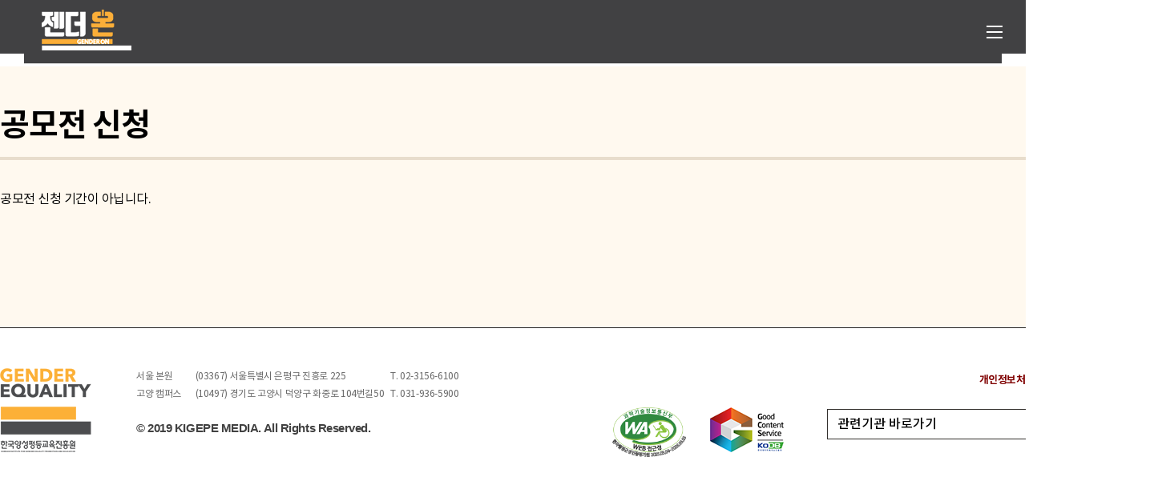

--- FILE ---
content_type: text/html;charset=utf-8
request_url: https://genderon.kigepe.or.kr/geme/req/reqContestInfo.do?nttId=
body_size: 25042
content:






<!DOCTYPE HTML>
<html lang="ko">
<head>

<title>젠더온</title>






<meta charset="utf-8">
<meta http-equiv="x-ua-compatible" content="ie=edge">
<meta name="viewport" content="width=device-width, initial-scale=1.0, maximum-scale=1.0, user-scalable=0">

<!-- 구글 search console -->
<meta name="google-site-verification" content="gZSp4iqG-G6Jh1pwQmsF8yEz_SfbPgeGw9dmTMKy4cc" />
<!-- 네이버 서치어드바이저 -->
<meta name="naver-site-verification" content="b8f77329e895e7ecb4efb20d11e0115737613d20" />

<meta name="description" content="젠더온, genderon, 성평등 콘텐츠, 성평등 콘텐츠, 성평등, 폭력예방, 성인지감수성, 페미니즘, 성인지, 성역할고정관념" />
<meta name="keywords" content="젠더온" />
<meta name="author" content="젠더온" />
<meta name="robots" content="index, follow">
<meta name="format-detection" content="telephone=no">
<meta property="og:type" content="website"/>
<meta property="og:title" content=""/>
<meta property="og:description" content=""/>
<meta property="og:image" content="https://genderon.kigepe.or.kr/any/cmm/fms/getImage.do?atchFileId=&fileSn="/>
<meta property="og:url" content="https://genderon.kigepe.or.kr/geme/req/reqContestInfo.do?"/>

<meta id="meta_twitter_card" name="twitter:card" content="summary" />
<meta id="meta_twitter_url" name="twitter:url" content="https://genderon.kigepe.or.kr/" />
<meta id="meta_twitter_title" name="twitter:title" content="" />
<meta id="meta_twitter_description" name="twitter:description" content="" />
<meta id="meta_twitter_image" name="twitter:image" content="https://genderon.kigepe.or.kr/any/cmm/fms/getImage.do?atchFileId=&fileSn=" />

<meta property="og:article:author" content="한국양성평등교육진흥원"/>

<link rel="canonical" href="http://genderon.kigepe.or.kr/" />

<link rel="shortcut icon" href="/images/geme/favicon.png" type="image/x-icon" />
<!--<link href="https://fonts.googleapis.com/css?family=Open+Sans:400,600,700&display=swap" rel="stylesheet">-->
<link href="/fonts/notosans/style.css" rel="stylesheet">

<!--<link rel="stylesheet" type="text/css" href="/css/geme/com/animate.css?20241015" />-->
<!--<link rel="stylesheet" type="text/css" href="/css/geme/com/progress.css?20241015" />-->
<link rel="stylesheet" type="text/css" href="/css/geme/com/owl.carousel.css?date=20230428" />

<script type="text/javascript" src="/js/geme/com/jquery.min.js"></script>
<script type="text/javascript" src="/js/geme/com/jquery.blockUI-2.66.0.min.js"></script>
<script type="text/javascript" src="/js/geme/com/jquery.form.min.js"></script>
<script type="text/javascript" src="/js/geme/com/jquery.validationEngine-ko.js"></script>
<script type="text/javascript" src="/js/geme/com/jquery.validationEngine.min.js"></script>
<script type="text/javascript" src="/js/geme/com/jquery.style.min.js"></script>
<script type="text/javascript" src="/js/geme/com/jquery.mask.min.js"></script>
<script type="text/javascript" src="/js/geme/com/owl.carousel.min.js?20230427"></script>
<script type="text/javascript" src="/js/geme/com/common.js"></script>


<link rel="stylesheet" type="text/css" href="/css/geme/com/reset.css?20201006" />
<link rel="stylesheet" type="text/css" href="/css/geme/com/common.css?20250305" />
<link rel="stylesheet" type="text/css" href="/css/geme/com/sub.css?20260114" />

<script type="text/javascript">

	function fn_egov_select_loginLog(pageNo){
		var fromDate = document.frm.searchBgnDe.value;
		var toDate = document.frm.searchEndDe.value;

		if(fromDate > toDate) {
	        alert("종료일자는 시작일자보다  이후날짜로 선택하세요.");
	        //return false;
	    } else {
			document.frm.pageIndex.value = pageNo;
			document.frm.action = "/sym/log/clg/SelectLoginLogList.do;jsessionid=0FCF5D844D90FE655F4DE236B7C2D300";
			document.frm.submit();
	    }
	}

	function fn_egov_inqire_loginLog(logId){
		var url = "/sym/log/clg/InqireLoginLog.do;jsessionid=0FCF5D844D90FE655F4DE236B7C2D300?logId="+logId;

		var openParam = "scrollbars=yes,toolbar=0,location=no,resizable=0,status=0,menubar=0,width=750,height=240,left=0,top=0";
		window.open(url,"p_loginLogInqire", openParam);
	}
</script>

<script type="text/javascript" src="/js/geme/com/xtractor_cookie.js"></script>


<script type="text/javascript">
function format() { var args = Array.prototype.slice.call (arguments, 1); return arguments[0].replace (/\{(\d+)\}/g, function (match, index) { return args[index]; }); }

$(document).ready(function() {
	var title = "";
	var curUrl = document.URL;
	var content = "";
	var imgUrl = "https://genderon.kigepe.or.kr/any/cmm/fms/getImage.do?atchFileId=&fileSn=";
	$('meta[property="og:url"').attr('content', curUrl);
	$('meta[property="og:type"').attr('content', 'website');
	$('meta[property="og:title"').attr('content', title);
	$('meta[property="og:description"').attr('content', content);
	$('meta[property="og:image"').attr('content', imgUrl);
	
});
</script>

<script type="text/javascript">
var isBlockUI = true;

function fn_getUserBrowser () {
	var returnStr = "";
	var agent = navigator.userAgent.toLowerCase();
	
	if (agent.indexOf("chrome") != -1) {
		returnStr = "CHROME";
	} else if (agent.indexOf("firefox") != -1) {
		returnStr = "FIREFOX";
	} else if (agent.indexOf("opera") != -1) {
		returnStr = "OPERA";
	} else {
		returnStr = "IE";
	}
	
	return returnStr;
}

var browserNm = fn_getUserBrowser();

$(document).ajaxStart(function() {
	if (isBlockUI) {
		$.blockUI();
	}
});

$(document).ajaxStop(function() {
	if (isBlockUI) {
		$.unblockUI();
	}
});

// Drag And Drop 이벤트는 기본적으로 제거한다.
$(document).on('dragenter', function(e) {
	e.stopPropagation();
	e.preventDefault();
});

$(document).on('dragover', function(e) {
	e.stopPropagation();
	e.preventDefault();
});

$(document).on('drop', function(e) {
	e.stopPropagation();
	e.preventDefault();
});
</script>

<script type="text/javascript">
 
</script>
</head>
<body>
	<div class="wrap">
		<div class="header" style="overflow: visible;">
			

 

<!-- header 리뉴얼을 위한 script libaray 추가 -->

<!-- for header start -->

<script type="text/javascript" src="/js/geme/com/jquery_for_gnb.js"></script>
<script type="text/javascript" src="/js/geme/com/gnb.js"></script>
<script type="text/javascript">
function fn_searchContent (page, type, isInit, position) {
	// 검색어 OR 체크박스 Validation
	var isChecked = false;
	$(".dsearch_chk input[type=checkbox]").each(function (i) {
		if ($(this).prop("checked")) {
			isChecked = true;
			return false;
		}
	});
	
	if (position == 'H') {
		var srckeyword = $('#search_form').val();
	} else {
		var srckeyword = $("#nttSj").val();
	}
	//alert(srckeyword);
	$("#nttAll1").val(srckeyword);
	
	if (position == 'H') {
		if (commonUtils.isEmpty($.trim($("#nttAll1").val())) && !isChecked) {
			location.href = "/geme/brd/searchView.do";
			return;
		}	
	} else {
		if (commonUtils.isEmpty($.trim($("#nttAll1").val())) && !isChecked) {
			location.href = "/geme/brd/searchView.do";
			return;
		}
	}
	
	var dataObj = {};
	var pageIndex = (page == undefined || page == 0) ? 1 : page;
	var moreType = (type == undefined) ? "" : type;
	
	var getFormData = $("#form_searchForm").serializeArray();
	for (var i = 0; i < getFormData.length; i++) {
		dataObj[getFormData[i].name] = getFormData[i].value;
	}

	// 검색어
	dataObj["nttAll"] = $("#nttAll1").val();
	
	// 게시일
	dataObj["frstRegistPnttmBgn"] = $("#frstRegistPnttmBgn1").val();
	dataObj["frstRegistPnttmEnd"] = $("#frstRegistPnttmEnd1").val();
	
	var arrCheckVal = [];
	$('input[name="contentType"]:checked').each(function() {
		arrCheckVal.push($(this).val());
	});
	dataObj["contentType"] = arrCheckVal.toString();
	
	arrCheckVal = [];
	$('input[name="contentGroupDetail"]:checked').each(function() {
		arrCheckVal.push($(this).val());
	});
	dataObj["contentGroupDetail"] = arrCheckVal.toString();
	
	if (isInit != undefined) {
		// 검색 버튼 클릭 시
		dataObj["isMore"] = "";
		dataObj["pageIndex"] = "1";
		dataObj["moreType"] = "";
	} else if (page != undefined || commonUtils.isNotEmpty(moreType) || commonUtils.isNotEmpty($("#moreType1").val())) {
		dataObj["isMore"] = "Y";
		dataObj["pageIndex"] = String(pageIndex);
		dataObj["moreType"] = (commonUtils.isNotEmpty(moreType)) ? moreType : $("#moreType1").val();
	}
	
	var form = $("#form_mainViewForm").get(0);
	
	form.dataObj1.value = JSON.stringify(dataObj);
	
	form.action = "/geme/brd/searchView.do";
	form.submit();
}

//화면 확대/축소
var nowZoom = 100;
function zoomOut() {
	nowZoom = nowZoom - 10;
	if (nowZoom <= 70) {
		nowZoom = 70;
	}
	zooms();
}
function zoomIn() {
	nowZoom = nowZoom + 10;
	if (nowZoom >= 130) {
		nowZoom = 130;
	}
	zooms();
}
function zooms() {
	//$('body').css('zoom', nowZoom + '%');
	document.body.style.zoom = nowZoom + "%";
}

$(document).ready(function() {
	$("#search_form").bind("keydown", function(e) { 
		if (e.keyCode == 13) { 
			$("#headerSearch").trigger("click");
		} 
	});	

document.querySelector('.sub_content').id = 'container';

var sub_location_str = $('.sub_location .sub_location2').text().trim();
var board_detail_str = $('.bd_tit > span').text().trim();
$(".sub_location span").wrapInner("<h2></h2>");

var depth2 = '';
if(sub_location_str=='젠더온이란?' || sub_location_str=='이용 가이드' ){
	depth2 = '젠더온 소개 ';
}
if(sub_location_str=='성인지 감수성이 필요할 때 추천 콘텐츠' || sub_location_str=='폭력예방 교육이 필요할 때 추천 콘텐츠' || sub_location_str=='디지털 세상에서 건강하게 소통하고 싶을 때 추천 콘텐츠'
	|| sub_location_str=='일터와 조직에서 평등이 필요할 때 추천 콘텐츠' || sub_location_str=='학교와 교육 현장에서 성평등 교육이 필요할 때 추천 콘텐츠' || sub_location_str=='가정과 일상에서 성평등을 배우고 싶을 때 추천 콘텐츠'
	|| sub_location_str=='역사와 사회를 성평등 시각으로 보고 싶을 때 추천 콘텐츠' || sub_location_str=='지금, 우리 사회의 젠더 이슈가 궁금할 때 추천 콘텐츠' || sub_location_str=='글로벌 젠더이슈가 궁금할 때 추천 콘텐츠'	){
	depth2 = '젠더온 소개 > 이용 가이드';
}
/* if(sub_location_str=='동영상 콘텐츠' || sub_location_str=='카드뉴스/웹툰 콘텐츠' || sub_location_str=='젠더이슈' || sub_location_str=='성평등 이미지'){
	depth2 = '모바일 콘텐츠 ';
}
if(sub_location_str=='표준교안' || sub_location_str=='수업안내서' || sub_location_str=='활동지' || sub_location_str=='교수학습 동영상 등'){
	depth2 = '강의 자료실 ';
}
if(sub_location_str=='콘텐츠공유터' || sub_location_str=='아이디어 공모전' || sub_location_str=='아이디어공모전' || sub_location_str=='성평등작품공모전' || sub_location_str=='자유학기제'){
	depth2 = '시민 콘텐츠 ';
} */
if(sub_location_str=='동영상' || sub_location_str=='강의' || sub_location_str=='인터뷰·토크' || sub_location_str=='애니메이션·인포그래픽' || sub_location_str=='(동영상)기타' ||
		sub_location_str=='이미지' || sub_location_str=='카드뉴스' || sub_location_str=='웹툰' || sub_location_str=='젠더온레터' || 
		sub_location_str=='주제별' || sub_location_str=='폭력예방' || sub_location_str=='성평등' || sub_location_str=='법제도' || sub_location_str=='젠더이슈' || sub_location_str=='(주제별)기타' || 
		sub_location_str=='교육자료' || sub_location_str=='표준교안' || sub_location_str=='수업안내서' || sub_location_str=='활동지' || sub_location_str=='교수학습 동영상'){
	depth2 = '콘텐츠 센터';
}
if(sub_location_str=='이용Q&A' || sub_location_str=='문의하기' || sub_location_str=='오류신고'){
	depth2 = '이용 지원';
}
if(sub_location_str=='공지사항' || sub_location_str=='이달의 이벤트' || sub_location_str=='젠더온레터 신청') {
	depth2 = '젠더온 소식';
}

document.title = (depth2!=""&&depth2!=" " ? "홈 > "+depth2:"젠더온" ) + (sub_location_str!=""&&sub_location_str!=" " ?" > "+sub_location_str:"") + (board_detail_str!=""&&board_detail_str!=" "?" > " + board_detail_str:"");

var locationText ="";
if(board_detail_str!=""&&board_detail_str!=" "){
	locationText = '홈'+ (depth2!=""&&depth2!=" " ? " > "+depth2:"" ) + (sub_location_str!=""&&sub_location_str!=" " ? " > "+sub_location_str:"" );
}
$('.location').append(locationText);

// 메인 > 콘텐츠 "더보기" 클릭 시 타이틀 추가
if( $('.location').find('span').length > 0 ) {
	document.title = $('.location').text();
}
});
</script>
<!-- for header end -->
	
<!-- skindivi start -->
<div id="skipNavigation" title="스킵내비게이션">
	<a href="#container">본문내용 바로가기</a>
	<a href="#gnb">주메뉴 바로가기</a>
</div>
<!-- skindivi end -->


<!-- header -->
	<div id="header" class="close">
		<h1><a href="/"><img src="/images/geme/main/top_logo_white.png" alt="젠더온"></a></h1>
		<div id="gnb" class="close">
			<ul>
				<li class="box1">
					
						
						
							<a href="/geme/inf/gemeIntro.do?menu_id=gemeIntro">젠더온 소개</a>
						
					
					<ul>
						<li class="box2"><a href="/geme/inf/gemeIntro.do?menu_id=gemeIntro">젠더온이란?</a></li>
						<li class="box2"><a href="/geme/guide/guideMain.do?menu_id=guideMain">이용 가이드</a></li>
					</ul>
				</li>
				<li class="box1" style="width: 310px;">
					
						
						
							<a href="/geme/brd/selectContentBoardImproveList.do?category=mobileContents">콘텐츠 센터</a>
						
					
					<ul style="column-count: 2; column-rule: 1px solid #e5e5e5; height:auto">
						<li style="background-color: #cccccc; border: 1px solid #e5e5e5;"><a href="#" style="pointer-events: none;">유형별</a></li>
						<li style="background-color: #f2e5b1; border: 1px solid #e5e5e5;"><a href="/geme/brd/selectContentBoardImproveList.do?category=movieType">동영상</a></li>
						<li class="box2"><a href="/geme/brd/selectContentBoardImproveList.do?category=movieLec">강의</a></li>
						<li class="box2"><a href="/geme/brd/selectContentBoardImproveList.do?category=movieTalk">인터뷰·토크</a></li>
						<li class="box2"><a href="/geme/brd/selectContentBoardImproveList.do?category=movieAni">애니메이션·인포그래픽</a></li>
						<li class="box2" style="margin-bottom: 15px;"><a href="/geme/brd/selectContentBoardImproveList.do?category=movieEtc">기타</a></li>
						<li class="box2 depth-2"><a href="#0" style="cursor: default;pointer-events: none;">　</a></li><!-- 메뉴 정렬 맞추기 위함 -->
						<li style="background-color: #f2e5b1; border: 1px solid #e5e5e5;"><a href="/geme/brd/selectContentBoardImproveList.do?category=cardNtoon">이미지</a></li>
						<li class="box2"><a href="/geme/brd/selectContentBoardImproveList.do?category=card">카드뉴스</a></li>
						<li class="box2"><a href="/geme/brd/selectContentBoardImproveList.do?category=toon">웹툰</a></li>
						<li class="box2"><a href="/geme/brd/selectIssueContentBoardList.do?regularType=daon">젠더온레터</a></li>
						<li style="background-color: #cccccc; border: 1px solid #e5e5e5; break-before: column;"><a href="#" style="pointer-events: none;">주제별</a></li>
						<li style="background-color: #f2e5b1; border: 1px solid #e5e5e5;"><a href="/geme/brd/selectContentBoardImproveList.do?category=topic">주제별</a></li>
						<li class="box2"><a href="/geme/brd/selectContentBoardImproveList.do?category=vp">폭력예방</a></li>
						<li class="box2"><a href="/geme/brd/selectContentBoardImproveList.do?category=genderEq">성평등</a></li>
						<li class="box2"><a href="/geme/brd/selectContentBoardImproveList.do?category=legal">법제도</a></li>
						<li class="box2"><a href="/geme/brd/selectIssueContentBoardList.do?regularType=gender">젠더이슈</a></li>
						<li class="box2" style="margin-bottom: 15px;"><a href="/geme/brd/selectContentBoardImproveList.do?category=subEtc">기타</a></li>
						<li style="background-color: #f2e5b1; border: 1px solid #e5e5e5;"><a href="/geme/brd/selectContentLectureList.do?lecturetype=lectureStorage">교육자료</a></li>
						<li class="box2"><a href="/geme/brd/selectContentLectureList.do?lecturetype=lesson">표준교안</a></li>
						<li class="box2"><a href="/geme/brd/selectContentLectureList.do?lecturetype=guide">수업안내서</a></li>
						<li class="box2"><a href="/geme/brd/selectContentLectureList.do?lecturetype=activity">활동지</a></li>
						<li class="box2"><a href="/geme/brd/selectContentLectureList.do?lecturetype=movie">교수학습 동영상</a></li>
					</ul>
				</li>
				<li class="box1">
					
						
						
							<a href="/geme/brd/selectContentBoardList.do?bbsId=BBSMSTR_000000000005">젠더온 소식</a>
						
					
					<ul>
						<li class="box2"><a href="/geme/brd/selectContentBoardList.do?bbsId=BBSMSTR_000000000005">공지사항</a></li>
						<li class="box2"><a href="/geme/brd/selectContentBoardList.do?bbsId=BBSMSTR_000000000014">이달의 이벤트</a></li>
						<li class="box2"><a href="/geme/req/reqNewsLetter.do?menu_id=reqNewsLetter">젠더온레터 신청</a></li>
					</ul>
				</li>
				<li class="box1">
					
						
						
							<a href="/geme/req/reqFaq.do?menu_id=reqFaq">이용 지원</a>
						
					
					
					<ul>
						<li class="box2"><a href="/geme/req/reqFaq.do?menu_id=reqFaq">이용Q&amp;A</a></li>
						<li class="box2"><a href="/geme/req/reqQna.do?menu_id=reqQna">문의하기</a></li>
						<li class="box2"><a href="/geme/req/reqError.do?menu_id=reqError">오류신고</a></li>
					</ul>
				</li>
				
			</ul>
			<span class="bg"></span>
		</div>
		
        <div class="logo_area">
			<div class="tit"><a href="/"><img src="/images/geme/main/top_logo_black.png" alt="젠더온"></a></div>
		</div>
        
		<div class="right_area">
		
			<div class="search_area">

				<div class="top_text_cont">
						<input type="text" id="search_form" name="keyword" class="top_srarch_text" title="검색어 입력" placeholder="검색어를 입력해주세요" autocomplete="off">
						<a id="headerSearch" class="headerSearch1" href="#" title="통합검색" onclick="fn_searchContent(undefined, undefined, 'Y', 'H');"><img src="/images/geme/main/search.png" alt="검색"></a>
						<!-- <a id="headerSearch" class="headerSearch2" href="#" onclick="fn_searchContent(undefined, undefined, 'Y', 'H');"><img src="/images/geme/main/search.png" alt="검색"></a> -->
				</div>

			</div>

			<div class="btn_area btns">
				<button type="button" onClick="MenuAll()"><span>전체메뉴 열기</span></button>
			</div>
		</div>
		<div class="box_end">
			<button type="button" onClick="MenuAll()"><span>전체메뉴 닫기</span></button>
		</div>
		<div class="binbox"></div>
        
        <div class="zoom_in_out">
        	<ul>
	        	<li class="magnify">
					<button type="button" onClick="zoomIn()" title="화면 확대"><span class="fa-plus">확대</span></button>
					<button type="button" onClick="zoomOut()" title="화면 축소"><span class="fa-minus">축소</span></button>
				</li>
			</ul>
        </div>
        
	</div>
	<!-- //header -->
 
		</div>

		<div id="contentsWrap" class="contentsWrap">
			




<script type="text/javascript">
$(document).ready(function () {
	// 동의하기 버튼 체크 시
	$("input[name=state]").on("change", function() {
		if ($(this).prop("checked")) {
			var idVal = ($(this).val() == "Y") ? "N" : "Y";
			$("#state" + idVal).prop("checked", false);			
		}
	});
	
	// 출품 동의하기 버튼 체크 시
	$("input[name=stateExhibit]").on("change", function() {
		if ($(this).prop("checked")) {
			var idVal = ($(this).val() == "Y") ? "N" : "Y";
			$("#stateExhibit" + idVal).prop("checked", false);			
		}
	});
});

/***************************************************************************
* Function Name : fn_reqContest
* Desc          : 공모전 접수 페이지 이동
* @param		: 
* @returns
***************************************************************************/
function fn_reqContest () {
	var isOk = true;
	
	// 출품사항 체크
	isOk = $("#stateExhibitY").prop("checked");
	if (!isOk) { 
		alert('출품 시 고려사항에 동의해야 공모전 접수를 진행할 수 있습니다.');
		return;
	}
	
	
	// 동의 체크
	isOk = $("#stateY").prop("checked");
	if (!isOk) { 
		alert('개인정보활용에 동의해야 공모전 접수를 진행할 수 있습니다.');
		return;
	}
	
	
	fn_locReplace ("/geme/req/reqContest.do?nttId=");
}
</script>


<div class="sub_visual sub0 sub1"></div>

	<div class="sub_content">
		<div class="container">
			<div class="sub_location">
				<span class="sub_location2">공모전 신청</span>
				<div class="location"></div>
			</div>

		
		
		
		<div class="no_contest">
			<span>공모전 신청 기간이 아닙니다.</span>
		</div>
		
		</div>
	</div>
		</div>
		
		<div class="footer">
			

<script type="text/javascript">
$(document).ready(function () {
	$("#family").on("change", function (e) {
		var linkUrl = $(this).val();
		
		if (commonUtils.isNotEmpty(linkUrl)) {
			window.open(linkUrl, "_blank");
		}
	})
});
</script>

<div class="container">
   	<div class="footer_in">
       	<div class="copy_wrap">
			<div class="blogo_wrap">
				<h2>
					<a href="http://www.kigepe.or.kr" target="_blank" title="한국양성평등교육진흥원">
						<img src="/images/geme/common/bottom_logo.png" alt="GENDER EQUALITY">
					</a>
				</h2>
				
				<div class="campus">
					<div class="ii">
						<span class="tt">서울 본원</span>
						<span class="add">(03367) 서울특별시 은평구 진흥로 225</span>
						<span class="tel">T. 02-3156-6100</span>
					</div>
					<div class="ii">
						<span class="tt">고양 캠퍼스</span>
						<span class="add">(10497) 경기도 고양시 덕양구 화중로 104번길50</span>
						<span class="tel">T. 031-936-5900</span>
					</div>

				</div>
				
				<div class="copy">© 2019 KIGEPE MEDIA.  All Rights Reserved.</div>
			</div>
        	</div>
        
        	<div class="family_wrap">
           	<div class="bottom_link">
				<ul class="bl">
					<li class="bar">
						<!-- <a href="/geme/inf/terms.do">개인정보처리방침</a> -->
						<a href="https://www.kigepe.or.kr/kor/guide/privacy.do?menuNo=18002">개인정보처리방침</a>
					</li>
					<!-- <li class="bar">
						<a href="/geme/inf/media.do">영상정보처리기기 운영·관리 방침</a>
					</li> -->
					<li>
						<a href="/geme/inf/email.do">이메일무단수집거부</a>
					</li>
				</ul>
				

			</div>
			
			<div class="family_input">
				<div class="flogo">
					<a href="http://www.wa.or.kr/board/list.asp?BoardID=0006" target="_blank" title="새창"><img src="/images/geme/common/wa_mark.png" class="wa_mark" alt="(사)한국장애인단체총연합회 한국웹접근성인증평가원 웹 접근성 우수사이트 인증마크(WA인증마크)"></a>
					<img src="/images/geme/common/good_cont_logo.png" alt="Good_Content_Service">
				</div>
				
			<div id="family_select_box">
								
				 <select id="linkSeletor1" title="관련기관 바로가기">

					 <option value="">관련기관 바로가기</option>
											
					 <option value="http://www.kigepe.or.kr">한국양성평등교육진흥원 홈페이지</option>
											
					 <option value="http://demsnew.kigepe.or.kr/">한국양성평등교육진흥원 교육센터</option>
											
					 <option value="http://www.kigepe.or.kr/elearning/user/Main.do">한국양성평등교육진흥원 이러닝센터</option>
					 
					 <option value="https://dicle.kigepe.or.kr/kigepe/intro.do">한국양성평등교육진흥원 디클</option>
											
					 <option value="http://born.kigepe.or.kr/">한국양성평등교육진흥원 포럼본</option>
											
				 </select>

				 <button class="go_btn" type="button" onclick="window.open($('#linkSeletor1').val(), '_blank');" title="새 창 열림">이동</button>
			</div>

			</div>
        	</div>
     	</div>
	
	<div class="xs_copy">© 2019 KIGEPE MEDIA.  All Rights Reserved.</div>

				<a href="#" class="top">
					<img src="/images/geme/common/ico_top.png" alt="맨위로가기">
				</a>
</div>

		</div>
	</div>
</body>
</html>

--- FILE ---
content_type: text/css
request_url: https://genderon.kigepe.or.kr/fonts/notosans/style.css
body_size: 1776
content:
@font-face {
    font-family: 'Noto Sans';
    src: url('notokr-regular.eot');
    src: url('notokr-regular.eot?#iefix') format('embedded-opentype'),
         url('notokr-regular.woff2') format('woff2'),
         url('notokr-regular.woff') format('woff'),
         url('NotoSansCJKkr-Regular.otf') format('opentype'),
         url('notokr-regular.svg#notokr-regular') format('svg');
    font-weight: 400;
    font-style: normal;
}
@font-face {
    font-family: 'Noto Sans';
    src: url('notokr-bold.eot');
    src: url('notokr-bold.eot?#iefix') format('embedded-opentype'),
         url('notokr-bold.woff2') format('woff2'),
         url('notokr-bold.woff') format('woff'),
         url('NotoSansCJKkr-Bold.otf') format('opentype'),
         url('notokr-bold.svg#notokr-bold') format('svg');
    font-weight: 700;
    font-style: normal;
}
@font-face {
    font-family: 'Noto Sans';
    src: url('notokr-medium.eot');
    src: url('notokr-medium.eot?#iefix') format('embedded-opentype'),
         url('notokr-medium.woff2') format('woff2'),
         url('notokr-medium.woff') format('woff'),
         url('NotoSansCJKkr-Medium.otf') format('opentype'),
         url('notokr-medium.svg#notokr-medium') format('svg');
    font-weight: 500;
    font-style: normal;
}
@font-face {
    font-family: 'Noto Sans';
    src: url('notokr-demilight.eot');
    src: url('notokr-demilight.eot?#iefix') format('embedded-opentype'),
         url('notokr-demilight.woff') format('woff'),
         url('notokr-demilight.svg#notokr-demilight') format('svg');
    font-weight: 300;
    font-style: normal;
}

--- FILE ---
content_type: text/css
request_url: https://genderon.kigepe.or.kr/css/geme/com/reset.css?20201006
body_size: 3348
content:
html, body, div, span, applet, object, iframe,
h1, h2, h3, h4, h5, h6, p, blockquote, pre,
a, abbr, acronym, address, big, cite, code,
del, dfn, em, img, ins, kbd, q, s, samp,
small, strike, strong, sub, sup, tt, var,
b, u, i, center,
dl, dt, dd, ol, ul, li,
fieldset, form, label, legend,
table, caption, tbody, tfoot, thead, tr, th, td,
article, aside, canvas, details, embed, 
figure, figcaption, footer, header, hgroup, 
menu, nav, output, ruby, section, summary,
time, mark, audio, video {margin: 0;padding: 0;border: 0;font-size: 100%;font: inherit;vertical-align: baseline;font-family: 'Noto Sans','Malgun Gothic','돋움',Dotum,Helvetica,AppleGothic,Sans-serif;vertical-align: baseline;letter-spacing: -0.03em;line-height: 1.2;word-break: keep-all;word-wrap: break-word;}
article, aside, details, figcaption, figure, 
footer, header, hgroup, menu, nav, section {display: block;}
ol, ul {list-style: none;}
blockquote, q {quotes: none;}
blockquote:before, blockquote:after,
q:before, q:after {content: '';content: none;}
table {border-collapse: collapse;border-spacing: 0;}

html {line-height: 1.15;-webkit-text-size-adjust: 100%;}
body {margin: 0;}
h1 {margin: 0;}
hr {box-sizing: content-box;height: 0;overflow: visible;}
a {background-color: transparent;text-decoration: none;}
b,
strong {font-weight: bolder;}
code,
kbd,
samp {font-family: monospace, monospace;font-size: 1em;}
small {font-size: 80%;}
sub,
sup {font-size: 75%;line-height: 0;position: relative;vertical-align: baseline;}
sub {bottom: -0.25em;}
sup {top: -0.5em;}
img {border-style: none;}
button,
input,
optgroup,
select,
textarea {font-family: inherit;font-size: 100%;line-height: 1.15;margin: 0;}
button,
input {overflow: visible;}
button,
select {text-transform: none;}
button,
[type="button"],
[type="reset"],
[type="submit"] {-webkit-appearance: button;}
button::-moz-focus-inner,
[type="button"]::-moz-focus-inner,
[type="reset"]::-moz-focus-inner,
[type="submit"]::-moz-focus-inner {border-style: none;padding: 0;}
button:-moz-focusring,
[type="button"]:-moz-focusring,
[type="reset"]:-moz-focusring,
[type="submit"]:-moz-focusring {outline: 1px dotted ButtonText;}
textarea {overflow: auto;}
[type="checkbox"],
[type="radio"] {box-sizing: border-box;padding: 0;}
[type="number"]::-webkit-inner-spin-button,
[type="number"]::-webkit-outer-spin-button {height: auto;}
[type="search"] {-webkit-appearance: textfield;outline-offset: -2px;}
[type="search"]::-webkit-search-decoration {-webkit-appearance: none;}
::-webkit-file-upload-button {-webkit-appearance: button;font: inherit;}
template {display: none;}
[hidden] {display: none;}

* {-webkit-box-sizing: border-box;-moz-box-sizing: border-box;box-sizing: border-box;}

button:focus {outline:3px dotted coral}

.container {margin-right: auto;margin-left: auto;}
.container:before {content: " ";display: table;}
.container:after {content: " ";display: table;clear: both;}

@media (min-width: 768px) {
  .container {
    width: 750px;
  }
}
@media (min-width: 992px) {
  .container {
    width: 970px;
  }
}
@media (min-width: 1230px) {
  .container {
    width: 1440px;
  }
}

--- FILE ---
content_type: text/css
request_url: https://genderon.kigepe.or.kr/css/geme/com/common.css?20250305
body_size: 42255
content:
.wrap {margin: 0 auto;}
.vc {display: table;width: 100%;height: 100%;}
.vm {display: table-cell;vertical-align: middle;width: 100%;height: 100%;}
.header {position: relative;left: 0;top: 0;width: 100%;height: 67px;}
.gmenu {/*display: none;*/position: absolute;left: 0;top: -14px}
.gmenu img {width: 52px;}
.gsearch {display: none;position: absolute;right: 0;top: 0;}
.gsearch img {width: 52px;}
.mlogo {position: absolute;left: 50%;margin-left: -80px;top: 10px;}
.mleft {position: absolute;left: 0;top: 0;height: 100%;}
.mleft a {display: block;float: left;height: 100%;text-align: center;font-size: 18px;color: #fff;font-weight: 700;width: 135px;line-height: 67px;}
.mleft a.category {background-color: #414143;}
.mleft a.category span {position: relative;padding-left: 37px;}
.mleft a.category span:before {content: "";display: block;width: 27px;height: 26px;background: url('/images/geme/common/category_menu.png') no-repeat 0 0;position: absolute;left:3px;top: 0;}
.mleft a.otherRace {background-color: #FF7F50;}
.mleft a.race {background-color: #4a79c6;}
.mleft a.news {background-color: #755225;}
.mright {position: absolute;right: 0;top: 0;height: 100%;}
.mright a {display: block;float: left;height: 100%;text-align: center;font-size: 18px;color: #fff;font-weight: 700;width: 170px;line-height: 67px;}
.mright .notice {background-color: #4a54c7;}
.mright .question {background-color: #4bbe73;}
.mright .tsearch {background-color: #414143;}
.mright span {padding-right: 64px;position: relative;}
.mright .tsearch span {padding-right: 52px;}
.mright .notice span:before,
.mright .question span:before {content: "";display: block;width: 20px;height: 22px;background: url('/images/geme/common/top_link_arrow.png') no-repeat 0 0;position: absolute;right: 0;top: 2px;}
.mright .tsearch span:before {content: "";display: block;width: 28px;height: 28px;background: url('/images/geme/common/tsearch.png') no-repeat 0 0;position: absolute;right: 0;top: 0;}

.mleft a:first-child{width: 45px;}

.mleft a:nth-child( 2 ){width: 135px}
.mleft a:nth-child( 3 ){width: 135px}
.mleft a:nth-child( 4 ){/* width: 174px!important; */}

/* skip nav */
#skipNavigation {position: absolute; left: 0; top: 0; width: 100%; z-index: 10000;}
#skipNavigation a {display: block; position: absolute; left: 0; top: -10px; width: 100%; height: 1px; margin-bottom: -1px; background: #f2f2f2; font-size: 0; text-align: center; font-weight: bold; color: #444;}
#skipNavigation a:hover, #skipNavigation a:focus, #skipNavigation a:active {position: absolute; left: 0; top: 0; height: 30px; padding: 4px; font-size: 15px;border:dotted 2px coral}


.bottom_menulink {background-color: #6f6f6f;}
.bottom_menulink ul {border-left: 1px solid #76a8d5;}
.bottom_menulink ul li {float:left;width: 33.3%;}/* 2025-02-10 li 2개 주석처리하면서 width 20% => 33.3% 조정 */
.bottom_menulink ul li a {display: block;height: 70px;line-height: 70px;border-right: 1px solid #76a8d5;font-size: 16px;color: #fff;font-weight: 500;text-align: center;background-color: #1a6eb9;}
.bottom_menulink ul li a span {padding-right: 116px;position: relative;display: inline-block;}
.bottom_menulink ul li a span:after {content: "";display: block;width: 12px;height: 18px;background: url('/images/geme/main/bottom_link_arrow.png') no-repeat 0 0;position: absolute;right: 0;top: 50%;margin-top: -9px;opacity:.37;filter: alpha(opacity=37);-moz-opacity:.37;}
.bottom_menulink ul li.active a,
.bottom_menulink ul li a:hover {background-color: #b5b5b5;}
.bottom_menulink ul li.active a span:after,
.bottom_menulink ul li a:hover span:after {opacity:1;filter: alpha(opacity=100);-moz-opacity:1;}
.bottom_snslink {background-color: #f3f5f8;padding: 85px 0;}
.snsitem_wrap {overflow:hidden;}
.snsitem_wrap .snsitem {float:left;width: 25%;text-align: center;}
.snsitem_wrap .snsitem a {position: relative;display: inline-block;padding-top: 125px;font-size: 26px;color: #777777;font-weight: 500;font-family: 'Open Sans', sans-serif;font-weight: 600;}
.snsitem_wrap .snsitem a:hover {color: #000;}
.snsitem_wrap .snsitem a:before {width: 114px;height: 114px;content: "";display: block;position: absolute;left: 50%;margin-left: -57px;top: 0;background-repeat: no-repeat;background-position: 0 0;}
.snsitem_wrap .snsitem a:hover:before {background-position: -114px 0;}
.snsitem_wrap .snsitem.facebook a:before {background-image: url('/images/geme/main/ico_facebook.png');}
.snsitem_wrap .snsitem.youtube a:before {background-image: url('/images/geme/main/ico_youtube.png');}
.snsitem_wrap .snsitem.naver a:before {background-image: url('/images/geme/main/ico_naver.png');}
.snsitem_wrap .snsitem.blog a:before {background-image: url('/images/geme/main/ico_blog.png');}

.footer {border-top: 1px solid #222222;padding: 50px 0;}
.footer_in {position: relative;}
.footer_in:before {content: "";display: table;}
.footer_in:after {content: "";display: table;clear:both;}
.footer_in .copy_wrap {float:left;width: 60%;}
.footer_in .family_wrap {float:left;width: 40%;}
.blogo_wrap {padding-left: 170px;position: relative;}
.blogo_wrap h2 {position: absolute;left: 0;top: 0;width: 114px;height: 105px;}
.campus .ii {margin-bottom: 3px;}
.campus .ii span {display: inline-block;font-size: 12px;color: #696969;font-weight: 400;}
.campus .ii span.tt {width: 70px;}
.campus .ii span.add {width: 240px;}
.campus .ii span.tel {width: 90px;}
.blogo_wrap .copy {margin-top: 25px;font-size: 15px;color: #414141;font-family: 'Open Sans', sans-serif;font-weight: 700;}

.bottom_link {margin-bottom: 20px;text-align:right;padding-top: 5px;}
.bottom_link .bl {display: inline-block;}
.bottom_link .bl li {float:left;}
.bottom_link .bl li.bar {position: relative;padding-right: 11px;margin-right: 10px;}
.bottom_link .bl li.bar:after {content: "";display: block;position: absolute;right: 0;top: 50%;margin-top: -6px;width: 1px;height: 12px;background-color: #ababab;}
.bottom_link .bl li a {font-size: 13px;color: #414141;font-weight:700}
.bottom_link .bl li:nth-child(1) a{font-weight: 600;color:#800000}
.family_input {padding-left: 128px;position: relative;}
.family_input .flogo {position: absolute;left:-100px;top:0}
.family_input .flogo .wa_mark{width:45%;float:left;padding-right:30px}

div#family_select_box {background-color: #fff;position: relative;width: 100%;height: 63px;}
div#family_select_box label {position: absolute;font-size: 13px;color: #414141;top: 22px;left: 15px;letter-spacing: 1px;font-weight: 600;}
div#family_select_box select#family {width: 100%;height: 63px;min-height: 63px;line-height: 63px;padding: 0 15px;opacity: 0;filter: alpha(opacity=0);}
#family_select_box select {padding: 8px;border: 1px solid #322f2c;font-family: inherit;background: none;border-radius: 0px;cursor: pointer;margin-left: 40px;font-weight: 500}
#family_select_box .go_btn{padding: 11px 10px;border: 1px solid;margin-left: 10px;font-weight: bold;cursor: pointer}

.xs_copy {display: none;}
.top {z-index: 1;transition: all .5s ease;-webkit-transition: all .5s ease;-moz-transition: all .5s ease;position: fixed;right: 10px;bottom: 10px;opacity:0;filter: alpha(opacity=0);-moz-opacity:0;visibility:hidden;}
.scrolled .top {opacity:1;filter: alpha(opacity=100);-moz-opacity:1;visibility:visible;z-index:10}

.total_menu_wrap {background-color: #fcaf38;position: fixed;left: 0;top: -628px;width: 100%;padding: 74px 0 116px 0;z-index: 100;-webkit-box-shadow: 0 0 2px rgba(0,0,0,.175);box-shadow: 0 0 2px rgba(0,0,0,.175);opacity:0;filter: alpha(opacity=0);-moz-opacity:0;visibility:hidden;transition: all .5s ease;-webkit-transition: all .5s ease;-moz-transition: all .5s ease;}
.tmenu-visible .total_menu_wrap {top: 0;opacity:1;filter: alpha(opacity=100);-moz-opacity:1;visibility:visible;}
.total_menu:before {content: "";display: table;}
.total_menu:after {content: "";display: table;clear:both;}
.total_menu {margin-left: -6px;margin-right: -6px;}
.total_menu .item {width: 14.285714%;float:left;padding-right: 6px;padding-left: 6px;}
.total_menu .item .itema {font-size: 18px;color: #fff;font-weight: 700;text-align: center;display: block;background-color: #414143;border: 1px solid #000;height: 50px;line-height: 50px;}
.total_menu .item ul {padding-top: 25px;}
.total_menu .item ul li a {text-align: center;display: block;font-size: 18px;color: #fff;font-weight: 300;border-bottom: 1px solid rgba(255, 255, 255, 0.5);padding: 10px 5px;}
.total_menu .item ul li a:hover {font-weight: 500;}
.tmw_logo {text-align: center;margin-bottom: 36px;}
.tmw_close {position: absolute;left: 0;top: 0;width: 170px;height: 60px;line-height: 60px;text-align: center;background-color: #414143;}
.tmw_close span {font-size: 18px;font-weight: 700;display: inline-block;color: #fff;padding-left: 70px;position: relative;}
.tmw_close span:before {content: "";display: block;position: absolute;left: 0;top: -3px;width: 28px;height: 27px;background: url('/images/geme/common/gcategory_close.png') no-repeat 0 0;}

@media (max-width: 1229px) {
	.bottom_menulink ul li a span {padding-right: 60px;}
	.blogo_wrap {padding-left: 135px;}
}

@media (max-width: 1199px) {
	.mleft a {width: 120px!important;line-height:1.5em;padding-top:7px;}
	.mleft a:first-child{width: 45px!important;padding-top: 17px;}
    .mleft a:nth-child( 2 ){padding-top: 17px}
	.mleft a:nth-child( 3 ){padding-top: 17px}
	.mleft a:nth-child( 4 ){padding-top: 17px}
	.mright a {width: 130px;}
	.bottom_menulink .container {width: 100%;}
	.footer .container {width: 100%;padding: 0 36px;}
	.mright span {padding-right: 0;}
	.mright .notice span:before, .mright .question span:before {display: none;}
	.mright .tsearch span {padding-right: 35px;}
}

@media (max-width: 991px) {
	.gmenu{display:block}
    .gsearch{display:block}
	.header {height: auto;margin-bottom: 0;}
	.mWrapper:before {content: "";display: table;}
	.mWrapper:after {content: "";display: table;clear:both;}
	.mleft {/* width: 50% */}
  
	.mleft a {width: 20%!important;padding: 0;}
	.mleft a:first-child{display:none}

	.mright a:nth-child( 3 ){display:none}
	.mleft a:nth-child( 2 ){padding-top:0;}
	.mleft a:nth-child( 3 ){padding-top:0;}
    .mleft a:nth-child( 4 ){
    height: 45px;
    line-height: 1.5em;
    padding-top: 11px;
}
	.mright {/* width: 50% */}
	.mright a {width:20%;}
	.mlogo {position: relative;left: auto;top: auto;margin-left: 0;font-size: 0;text-align: center;}
	.mlogo h1 {display: inline-block;margin: 15px 0;}
	.mleft,
	.mright {position: relative;left: auto;top: auto;height: auto;}
	.bottom_menulink ul li a span {padding-right: 37px;}
	.snsitem_wrap .snsitem a:before {-webkit-background-size: 114px auto;background-size: 114px auto;width: 57px;height: 57px;margin-left: -28px;}
	.bottom_snslink {padding: 40px 0;}
	.snsitem_wrap .snsitem a {font-size: 18px;padding-top: 65px;}
	.blogo_wrap h2 img {width: 57px;}
	.blogo_wrap {padding-left: 70px;display: inline-block;width: 527px;}
	.campus .ii span.tt {width: 57px;}
	.bottom_link .top img {width: 40px;}
	div#family_select_box {height: 40px;-webkit-background-size: 14px auto;background-size: 14px auto;padding-top:30px;}
	div#family_select_box select#family {height: 40px;min-height: 40px;line-height: 40px;}
	div#family_select_box label {top: 12px;}

	.mleft a.category span:before {width: 13px;height: 13px;-webkit-background-size: 13px auto;background-size: 13px auto;top: 5px;}
	.mright .tsearch span:before {width: 14px;height: 14px;-webkit-background-size: 14px auto;background-size: 14px auto;top: 5px;}
	.mright .tsearch span {padding-right: 24px;}
	.mleft a {font-size: 15px;line-height: 45px;}
	.mleft a.category span {padding-left: 22px;}
	.mright a {font-size: 15px;}
	.mright a {line-height: 45px;}
	.mlogo h1 img {width: 80px;}
	.family_input .flogo {top: 4px;left: -150px;}
	.footer_in .copy_wrap {width: 100%;text-align: center;}
	.footer_in .family_wrap {width: 100%;padding-top: 15px;text-align: center;}
	.blogo_wrap .copy {display: none;}
	.xs_copy {display: block;margin-top: 20px;font-size: 12px;color: #414141;text-align: center;}
	.bottom_link {margin-bottom: 5px;text-align: center;}
	.family_input .flogo img {width: 35%!important;padding-right: 10px!important}
	.family_input {padding-left: 55px;/*width: 264px*/;display: inline-block;}
	.footer {padding: 30px 0;}
	.blogo_wrap h2 {top: 7px;}
	.tmw_close span {font-size: 15px;padding-left: 25px;}
	.tmw_close span:before {width: 14px;height: 14px;-webkit-background-size: 14px auto;background-size: 14px auto;top: 2px;}
	.tmw_close {width: 100px;height: 40px;line-height: 40px;}
	.total_menu_wrap {padding: 35px 0 50px 0;}
	.tmw_logo {margin-bottom: 18px;}
	.tmw_logo img {width: 83px;}
	.total_menu .item .itema {font-size: 15px;height: 40px;line-height: 40px;}
	.total_menu .item ul {padding-top: 10px;}
	.total_menu .item ul li a {font-size: 15px;padding: 5px;}
}


@media (max-width: 320px) {
	   	.mleft a:nth-child( 2 ){width:20%!important;height:45px}
	    .mleft a:nth-child( 3 ){width:20%!important;height:45px;line-height:1.5em;padding-top:4px}
}






@media (max-width: 775px) {


}

@media (max-width: 767px) {
	.mleft a:nth-child( 4 ){padding-top: 13px;}
	.otherRace span{display:inline-block!important}
	.gmenu {display: block;}
	.gsearch {display: block;}
	.mlogo {height: 52px;}
	.mlogo h1 {margin: 11px 0 0 0;}
	.mleft a.category {display: none;}
	.mright .tsearch {display: none;}
	.mleft a {width: 20%!important;font-size: 12px;}
	.mright a {width: 20%;font-size: 12px;}
	.mleft,
	.mright {/* width: 50%; */}
	.bottom_menulink {display: none;}
	.bottom_snslink {padding: 20px 0 5px;}
	.snsitem_wrap .snsitem {width: 50%;margin-bottom: 15px;}
	.footer .container {padding: 0 15px;}
	.bottom_link .bl {position: static;left: auto;margin-left: 0;}
	.bottom_link .bl li {float:none;}
	.bottom_link .bl li a {font-size: 12px;}
	.bottom_link .bl li.bar {padding-right: 0;margin-right: 0;}
	.bottom_link .bl li.bar:after {display: none;}
	.footer_in .copy_wrap {display: none;}
	.footer_in .family_wrap {padding-top: 0;}
	.top {right: 0;bottom: 0;}
	 #family_select_box select{margin-left:0}
	.family_input {padding:20px 0}
	.family_input .flogo {display:contents}
	.footer {padding: 15px 0 30px 0;}
	.bottom_link {margin-bottom: 5px;}
	.snsitem_wrap .snsitem a:hover:before {background-position: -57px 0;}
	.total_menu .item {width: 100%;}
	.total_menu_wrap {padding: 10px 0 15px 0;height: 100%;}
	.tmw_logo {margin-bottom: 5px;text-align:left;padding-left: 15px;padding-right: 15px;}
	.total_menu {border-top: 1px solid rgba(255, 255, 255, 0.7);}
	.total_menu .item .itema {font-size: 13px;height: auto;line-height: inherit;padding: 8px 15px;text-align:left;border-left: none;border-right: none;border-top:none;background-color: transparent;border-bottom-color: rgba(255, 255, 255, 0.7);}
	.total_menu .item ul {padding-top: 0;}
	.total_menu .item ul li a {font-size: 13px;text-align:left;padding: 5px 25px;}
	.tmw_close {width: 70px;left: auto;right: 0;}
	.tmw_close span {padding-left: 19px;}
}

@media (max-width: 320px) {
	   	.mleft a:nth-child( 4 ){padding-top:4px!important;height:45px}

}



/* 메인 헤더 영역 변경 및 반응형 20200919 lim */


.main_visual_container{width:100%}
.header{background:#414143;top:0;z-index:10;/* padding:0 70px; */width:100%;height:67px;transition:all 0.2s ease-out;overflow:visible}
.header.hide{top:-120px;}
.header .logo{/* position:absolute; *//* top:46px; *//* left:70px; */width: 115px;height: 55px;background: url("/images/geme/common/top_logo_white.png") no-repeat;text-indent: -9999px;float: left;margin: 4px 0 0 230px;}
.header nav{margin:0 auto;width: 880px;padding: 20px 0;}
.header nav li{float:left;overflow:hidden;list-style: none;}
.header nav li > a{/* display:block; */padding:50px 40px 48px;color:#fff;font-size: 18px;font-weight:700;}
.header nav li > a.on{border-bottom:2px solid #00529c;}
.header nav li:hover > a{color:#fcb038;}
.header nav:after{display:block; content:""; clear:both;}
.header .rUtils{position:absolute;top: 20px;right: 230px;}
.header .rUtils .language{display:inline-block;float:left;margin-right: 15px;}
.header .rUtils .language .sw span{display:inline-block; padding-right:20px; font-size:15px; color:#fff; font-family: "Montserrat", sans-serif; font-weight:700; /*background:url("/common/images/headerLang_arrowDown.png") no-repeat right center;*/}
.header .rUtils .language .slide{display:none;}
.header .rUtils .allMenuBtn{display:inline-block;position:relative;float: right;width:26px;height:20px;text-indent: -9999px;}
.header .rUtils .allMenuBtn span{display:inline-block; position:absolute; background:#fff;}
.header .rUtils .allMenuBtn span:nth-child(1){top:0; right:0; width:26px; height:2px; }
.header .rUtils .allMenuBtn span:nth-child(2){top:9px; right:0; width:18px; height:2px;}
.header .rUtils .allMenuBtn span:nth-child(3){top:18px; right:0; width:26px; height:2px;}
.header .rUtils:after{display:block; content:""; clear:both;}
.header.bgType{border-bottom:1px solid #ddd; background:#fff;}
.header.bgType .logo{background:url("/common/images/jb_logo_color.png") no-repeat 0 0;}
.header.bgType nav .oneDep > a{color:#333;}
.header.bgType .rUtils .language .sw span{color:#333; /*background:url("/common/images/headerLang_arrowDown_black.png") no-repeat right center;*/}
.header.bgType .rUtils .allMenuBtn span{background:#000;}
.header.hover{border-bottom:1px solid #ddd; background:#fff;}
.header.hover .logo{background:url("/common/images/jb_logo_color.png") no-repeat 0 0;}
.header.hover nav .oneDep > a{color:#333;}
.header.hover .rUtils .language .sw span{color:#333; /*background:url("/common/images/headerLang_arrowDown_black.png") no-repeat right center;*/}
.header.hover .rUtils .allMenuBtn span{background:#000;}
.headerBg{position:fixed; top:0; z-index:9; width:100%; height:0; box-shadow:11px 0px 24px 6px rgba(0,0,0,0.1); background:#fff;}

@media all and (max-width:320px) {
	
	
	.header nav span{display:block}
	.header nav li{line-height:1.2em!important;width:20%;text-align:center}
	
}

@media all and (max-width:756px) {
	.header{height:100%}
	.header .logo{background-size:70%;background-position:left}
	.header nav{padding-top:10px;padding-bottom:0}
    .header nav li > a{font-size:12px!important;padding:0}
	.header nav li > a:hover{color:#fff}
	.header nav li{line-height:1.8em;width:20%;text-align:center}
	.header nav li:nth-child(1){background:#333333}
	.header nav li:nth-child(2){background:#515050}
	.header nav li:nth-child(3){background:#333333}
	.header nav li:nth-child(4){background:#515050}
	.header nav li:nth-child(5){background:#333333}
  
}

@media all and (max-width:955px) {
    .header nav{display:inline-flex;width:100%;}
    .header .logo{/* position: absolute; */left: 0;top: 0;margin-left: 20px!important;}
   
  
}


@media all and (max-width:1125px) {
	.header{padding:0!important}
    .header nav{width:100%}
    .header nav li > a{font-size:15px}
  
}

@media all and (max-width:1460px) {
    .header .logo{margin:0 0 0 10px}
    .rUtils{right:10px!important}
}


@media all and (max-width:1360px) {
    .header nav{/* width: 1015px; */}
    .header nav .oneDep > a{padding:50px 30px 49px;}
}

@media all and (max-width:1230px) {
    .header .logo{margin:0}
}

@media all and (max-width:1280px) {
    .header{padding:0 30px;}
    .header .logo{left:30px;}
    .header .rUtils{right:30px;}
    .header nav{/* width:570px; */}
    .header nav .oneDep > a{padding:50px 20px 49px; font-size:18px;}
	.inner{width:100%; padding:0 3%;}
    .swiper-container.inner{width:100%; padding:0 15px;}
    .searchArea .inputBox{width:calc(100% - 410px);}
    .thumbType .list{margin-right:2.6666%; width:23%;}
    /*.thumbType .list .imgArea{height:calc((100%/4)*3);}*/
    .thumbType .list .subject{padding-top:20px; font-size:22px; line-height:28px;}
    .thumbType .list .subTxt{padding-top:12px; font-size:16px; line-height:22px;}

    .listType .list .subject{width:calc(100% - 260px);}
    .listType.fileType .list .subject{width:calc(100% - 360px);}
	.listViewMv .next, .listViewMv .prev {width:calc(50% - 70px)}

	/* ÀüÃ¼¸Þ´º */
	#allMenu .allMenuLogo {top:50px; left:50px; width:182px; height:28px;}
	#allMenu .allinner {width:924px; }
	#allMenu .navigation .oneD {padding-right:30px;}
	#allMenu .navigation .oneD > a {font-size:26px}
	#allMenu .navigation .oneD .twoD {display:block;}
	#allMenu .navigation .oneD .twoD > .twoDwrap a {font-size:18px; line-height:46px;}
	#allMenu .navigation .oneD .twoD .thrD {display:block; margin:10px 0}
	#allMenu .navigation .oneD .twoD .thrD li a {font-size:16px;}
	#allMenu .allMenuSns .group {padding-right:15px; }
	#allMenu .allMenuSns .group .name {font-size:14px; line-height:26px;}
	#allMenu .allMenuSns .group .icon {width:26px; height:26px;}
	#allMenu .allMenuSns .group .icon.facebook {background-size:26px 26px;}
	#allMenu .allMenuSns .group .icon.instagram {background-size:26px 26px;}
	#allMenu .allMenuSns .group .icon.youtube {background-size:26px 26px;}
	#allMenu .allMenuSns .group .rightArrowLink {font-size:14px; line-height:26px; background-size: auto 11px;}
	#allMenu .subSidiary > a {font-size:22px; margin-top:20px;}

	.newsTopArea{padding:60px 0 160px; background:#f4f4f4;}
	.newsTopArea .thumbTypeNew .imgArea{width:48%}
	.newsTopArea .thumbTypeNew .contentArea{padding:45px 30px; width:52%;}
	.newsTopArea .thumbTypeNew .contentArea .subject{font-size:30px; color:#333; font-weight:700; line-height:38px;}
	.newsTopArea .thumbTypeNew .contentArea .subTxt{padding-top:15px; font-size:18px; color:#666; font-weight:300; line-height:24px;}
	.newsTopArea .thumbTypeNew .contentArea .date{padding-top:30px; font-family:"Montserrat", sans-serif; font-size:16px; color:#888; font-weight:300;}
	.newsTopArea .thumbTypeNew .contentArea .btnW{margin-top:30px;}
}

@media all and (max-width:1024px) {
    .onlyWeb{display:none;}
    .onlyMob{display:block;}

    .header{padding:0 15px;overflow:hidden;display:inline-table}
	.header.bgType .logo{top:17px; left:15px; width:115px; height:18px; background:url("/common/images/jb_logo_color.png") no-repeat 0 0; background-size:115px 18px;}
    .header nav{/* display: inline-block; */width: 100%;}
    /*header nav{position:fixed; top:0; left:0; z-index:1; margin:auto; padding:20px 15px; overflow-y:auto; width:100%; height:100vh; background:#00529c;}
    header nav .oneDep{float:none; border-bottom:1px solid rgba(255,255,255,0.2);}
    header nav .oneDep > a{padding:12px 0; font-size:27px;}
    header nav .oneDep > a:before{display:block; content:""; position:absolute; top:24px; right:14px; width:14px; height:2px; background:rgba(255,255,255,0.8); transition:all 0.3s ease-out;}
    header nav .oneDep > a:after{display:block; content:""; position:absolute; top:18px; right:20px; width:2px; height:14px; background:rgba(255,255,255,0.8); transition:all 0.3s ease-out;}
    header nav .oneDep > a.on:before{transform:rotate(180deg);}
    header nav .oneDep > a.on:after{transform:rotate(270deg);}
    header.bgType nav .oneDep > a{color:#fff;}
    header.hover nav .oneDep > a{color:#fff;}*/
    .header .rUtils{top:17px; right:15px;}
    .header .rUtils .language{/* display:none; */}
    .header .rUtils .allMenuBtn span:nth-child(1){width:20px;}
    .header .rUtils .allMenuBtn span:nth-child(2){top:5px; width:15px;}
    .header .rUtils .allMenuBtn span:nth-child(3){top:10px; width:20px;}
    .sVisualArea{padding-top:160px; height:300px;}
    .sVisualArea .title{font-size:40px;}
    .sVisualArea .location{padding:45px 0 30px 0;}
    .sVisualArea .location a{font-size:17px;}
    .btnDown{padding:8px 24px; font-size:14px;}
    .btnDown span{padding-right:24px; background:url("/common/images/icon_fileDown.png") no-repeat right center; background-size:10px 10px;}
    .btnDown:hover span{background:url("/common/images/icon_fileDown_on.png") no-repeat right center; background-size:10px 10px;}

    #content{padding:60px 0;}

	/* ÀüÃ¼¸Þ´º */
	#allMenu {padding:50px 0; background:#00529c}
	#allMenu .allMenuLogo {display:none;}
	#allMenu .allMenuSns {display:none;}
	#allMenu .subSidiary {display:none}
	#allMenu .lang {display:block; position:absolute; top:21px; left:15px; overflow:hidden; font-family: "Montserrat", sans-serif;}
	#allMenu .lang > a {margin-right:25px; font-weight:400; color:#fff; opacity:0.5}
	#allMenu .lang > a.on {font-weight:700; opacity:1}
	#allMenu .allinner {width:calc(100% - 30px); height:auto; margin:0 auto; padding:0; left:0; transform:translate(0,0);}
	#allMenu .navigation .oneD {float:none; padding-right:0}
	#allMenu .navigation .oneD > a {display:block; font-size:25px; line-height:60px; border-bottom:1px solid #3375b0;}
	#allMenu .navigation .oneD > a:before{display:block; content:""; position:absolute; top:30px; right:0px; width:14px; height:2px; background:rgba(255,255,255,0.8); transition:all 0.3s ease-out;}
    #allMenu .navigation .oneD > a:after{display:block; content:""; position:absolute; top:24px; right:6px; width:2px; height:14px; background:rgba(255,255,255,0.8); transition:all 0.3s ease-out;}
    #allMenu .navigation .oneD > a.on:before{transform:rotate(180deg);}
    #allMenu .navigation .oneD > a.on:after{transform:rotate(270deg);}
	#allMenu .navigation .oneD .twoD {display:none; margin-top:0; padding:0 15px; background:#fff; border-bottom:1px solid #00529c;}
	#allMenu .navigation .oneD .twoD > .twoDwrap a {color:#333333; border-bottom:1px solid #efefef; font-weight:700;}
	#allMenu .navigation .oneD .twoD > .twoDwrap a.hasThrD {position:relative; background:url("/common/images/hasThrD_icon.png") no-repeat right center; background-size:15px 15px}
	#allMenu .navigation .oneD .twoD > .twoDwrap a.hasThrD:before {display:block; content:""; position:absolute; top:23px; right:4px; width:7px; height:1px; background:#333333; transition:all 0.3s ease-out;} /* °¡·Î */
	#allMenu .navigation .oneD .twoD > .twoDwrap a.hasThrD:after {display:block; content:""; position:absolute; top:20px; right:7px; width:1px; height:7px; background:#333333; transition:all 0.3s ease-out;} /* ¼¼·Î */
	#allMenu .navigation .oneD .twoD > .twoDwrap a.hasThrD.on:before {transform:rotate(180deg);} /* °¡·Î */
	#allMenu .navigation .oneD .twoD > .twoDwrap a.hasThrD.on:after {transform:rotate(270deg);} /* ¼¼·Î */
	#allMenu .navigation .oneD .twoD .thrD {display:none; padding:12px 15px; margin:0 0 15px 0;  border-left:none; background-color:#f4f4f4;}
	#allMenu .navigation .oneD .twoD .thrD li a {margin-top:0; font-size:13px; line-height:30px; color:#666666; font-weight:700; opacity:1;} 
	#allMenu .allMenuXbtn {width:17px; height:17px; top:17px; right:15px; background-size:17px auto}

    .accorArea .list > a{padding:30px 100px 30px 40px; font-size:24px;}
    .accorArea .list.on > a{font-size:24px;}
    .accorArea .list .answerArea{padding:60px; font-size:16px; line-height:28px;}
    .accorArea .list .answerArea .tit{font-size:18px;}
    .accorArea .list .answerArea .subTit{font-size:18px;}

    .listType .list{padding:16px 0; transition:all 0s ease-out;}
    .listType .list .num{position:absolute; top:50%; transform:translateY(-50%); width:50px; font-size:14px;}
    .listType .list .subject{padding:0 15px 0 65px; width:100%; font-size:17px;}
    .listType .list .date{padding:14px 0 0 65px; float:none; clear:both; width:100%; font-size:14px; font-weight:400; text-align:left;}
    .listType.fileType .list .subject{padding:0 50px 0 65px; width:100%; font-size:17px;}
    .listType.fileType .list .fileBox{float:none; position:absolute; top:50%; right:0; transform:translateY(-50%); width:50px;}
    .listType.fileType .list .fileBox .file{width:16px; height:16px; background:url("/common/images/listType_iconFile.png") no-repeat 0 0; background-size:16px 16px;}
    .listType.fileType .list:hover .fileBox .file{width:16px; height:16px; background:url("/common/images/listType_iconFile_on.png") no-repeat 0 0; background-size:16px 16px;}

    .listType.nodata{padding:80px 0;}
    .listType.nodata .nodataTxt{font-size:26px;}

    .thumbType .list{margin-right:2%; width:32%;}
    .thumbType .list:nth-child(3n){margin-right:0;}
    .thumbType .list:nth-child(4n){margin-right:2%;}
    .thumbType .list:nth-child(n+4){margin-top:30px;}

	.newsTopArea{padding:60px 0 135px; background:#f4f4f4;}
    .newsTopArea .thumbTypeNew{height:420px;}
	.newsTopArea .thumbTypeNew .contentArea{padding:40px 20px; width:52%;}
	.newsTopArea .thumbTypeNew .contentArea .subject{font-size:25px; color:#333; font-weight:700; line-height:32px;}
	.newsTopArea .thumbTypeNew .contentArea .subTxt{padding-top:15px; font-size:15px; color:#666; font-weight:300; line-height:24px;}
	.newsTopArea .thumbTypeNew .contentArea .date{padding-top:20px; font-family:"Montserrat", sans-serif; font-size:15px; color:#888; font-weight:300;}

    .searchArea{margin-bottom:40px; height:auto;}
    .searchArea .selectBox{margin-bottom:10px; width:100%; height:45px;}
    /*.searchArea .selectBox .slcPoint{background:url("/common/images/select_arrow.jpg") no-repeat right 15px center #fff; background-size:17px auto;}
    .searchArea .selectBox .slcPoint .abbr{padding:7px 50px 7px 15px; font-size:16px;}*/
    .searchArea .selectBox select{padding:7px 50px 7px 15px; font-size:16px; background:url("/common/images/select_arrow.jpg") no-repeat right 15px center #fff; background-size:17px auto;}
    .searchArea .inputBox{width:calc(100% - 90px); height:45px; border:1px solid #ddd;}
    .searchArea .inputBox input{font-size:16px;}
    .searchArea .btnSubmit{width:45px; height:45px; background:url("/common/images/searchArea_submit_m.gif") no-repeat 0 0; background-size:45px 45px;}
    .searchArea .btnReset{width:45px; height:45px; background:url("/common/images/searchArea_reset_m.gif") no-repeat 0 0; background-size:45px 45px;}
    .searchArea.rightType{width:320px;}
    .searchArea.rightType .selectBox{width:240px;}
    .searchArea .btnInquiry{width:80px; font-size:16px; line-height:45px;}

    .tableType1{overflow-x:auto;}
    .tableType1 table{width:150%;}
    .tableType1 th{padding:30px 0; font-size:18px;}
    .tableType1 td{padding:30px 0; font-size:18px;}
    .tableType1 .addTxt{padding-top:25px; width:150%; font-size:14px; font-weight:400; line-height: 21px;}

    .tabType1 .inner{display:none; position:absolute; top:45px; z-index:1; width:100%; border-bottom:1px solid #ddd; background:#fff;}
    .tabType1 .selected{display:block; position:relative; height:45px; font-size:16px; color:#fff; font-weight:700; line-height:45px; text-align:left; background:#00529c;}
    .tabType1 .selected:before{display:block; content:""; position:absolute; top:21px; right:14px; width:14px; height:2px; background:rgba(255,255,255,0.8); transition:all 0.3s ease-out;}
    .tabType1 .selected:after{display:block; content:""; position:absolute; top:15px; right:20px; width:2px; height:14px; background:rgba(255,255,255,0.8); transition:all 0.3s ease-out;}
    .tabType1 .selected.on:before{transform:rotate(180deg);}
    .tabType1 .selected.on:after{transform:rotate(270deg);}
    .tabType1 .selected span{padding:0 45px 0 15px; line-height:45px;}
    .tabType1 a{font-size:15px; line-height:45px;}
    .tabType1 a.active{color:#888; background:#fff;}

    .tabType2{margin-bottom:40px !important; height:46px;}
    .tabType2 a span{font-size:23px;}
    .tabType2 a:after{margin-top:18px; height:5px;}
    .tabType2 a:hover:before{height:5px;}
    .tabType2.col4 .swiper-slide{width:35%;}

    .paging{margin-top:30px;}
    .paging .first{width:36px; background-size:10px auto;}
    .paging .prev{margin-right:3px; width:36px;  background-size:6px auto;}
    .paging .next{margin-left:3px; width:36px;  background-size:6px auto;}
    .paging .last{width:36px; background-size:10px auto;}
    .paging a{padding:0 8px; font-size:14px;}
    .paging a.onlyWeb{display:none;}

    .lyPop .pop{width:calc(100% - 30px);}
    .lyPop .pop .title{font-size:26px;}
    .lyPop .pop .content{padding-top:30px;}
    .lyPop .pop .videoArea img{width:100%;}
    .lyPop .pop .subscript{padding-top:30px;}
}

@media all and (max-width:768px) {
	/* ¼­ºêºñÁÖ¾ó */
	.sVisualArea.v1{background:url("/common/images/subvisual1_m.jpg") no-repeat center center; background-size:cover;}
	.sVisualArea.v2{background:url("/common/images/subvisual2_m.jpg") no-repeat center center; background-size:cover;}
	.sVisualArea.v3{background:url("/common/images/subvisual3.jpg") no-repeat center center; background-size:cover;} /* ÅõÀÚÁ¤º¸ */
	.sVisualArea.v4{background:url("/common/images/subvisual4.jpg") no-repeat center center; background-size:cover;} /* ´º½º·ë */
	.sVisualArea.v5{background:url("/common/images/subvisual5_m.jpg") no-repeat center bottom; background-size:cover;}

    .inner{width:100%; padding:0 15px;}
    input{padding:3px 15px;}

    .accorArea .list > a{padding:20px 70px 20px 30px; font-size:18px; line-height:24px;}
    .accorArea .list.on > a{font-size:18px;}
    .accorArea .list > a:after{top:25px; right:20px; background:url('/common/images/accor_arrow.png') no-repeat center center; background-size:16px 9px;}
    .accorArea .list.on > a:after{background:url('/common/images/accor_arrow_on.png') no-repeat center center; background-size:16px 9px;}
    .accorArea .list .answerArea{padding:30px; font-size:14px; line-height:22px;}
    .accorArea .list .answerArea .tit{margin-bottom:15px; font-size:16px;}
    .accorArea .list .answerArea .subTit{padding-bottom:10px; font-size:16px;}

    .listView .title{font-size:22px; line-height:26px; font-weight:400;}
    .listView .date{padding-top:20px; font-size:14px; font-weight:400;}
    .listView .viewCont{padding:40px 0 60px; font-size:16px; font-weight:400;}
    .listView .viewCont img{width:100%;}
    .listView .viewCont.noImg{margin:15px 0 0 0;}
    .listView .viewCont.noImg:after{width:20px; height:3px;}
    .listViewAddFile{padding:25px 0;}
    .listViewAddFile .tit{font-size:18px;}
    .listViewAddFile .fileBox{padding-top:10px;}
    .listViewAddFile .fileBox > a{margin-top:5px; padding:10px 16px; font-size:15px; font-weight:400;}
    .listViewMv{height:60px;}
    .listViewMv .prev{padding:0 24px; width:calc(50% - 30px); font-size:15px; line-height:60px; background-size:9px auto;}
    .listViewMv .goList{width:60px; height:60px; line-height:60px; font-size:18px;}
    .listViewMv .next{padding:0 24px; width:calc(50% - 30px); font-size:15px; line-height:60px; background-size:9px auto;}
	.listViewMv .prev .abbr {line-height:60px;}
	.listViewMv .next .abbr {line-height:60px;}

    /*.thumbType .list .imgArea{height:200px;}*/
    .thumbType .list .subject{padding-top:16px; font-size:20px; line-height:26px;}
    .thumbType .list .subTxt{padding-top:10px; font-size:14px; line-height:20px;}
    .thumbType .list .date{padding-top:22px; font-size:14px;}

	.newsTopArea{padding:60px 0 100px; background:#f4f4f4;}
    .newsTopArea .thumbTypeNew{height:auto;}
	.newsTopArea .thumbTypeNew .imgArea{width:100%; height:500px;}
	.newsTopArea .thumbTypeNew .imgArea img{width:100%;}
	.newsTopArea .thumbTypeNew .contentArea{padding:40px 20px; width:100%;}
	.newsTopArea .thumbTypeNew .contentArea .subject{font-size:25px; color:#333; font-weight:700; line-height:33px;}
	.newsTopArea .thumbTypeNew .contentArea .subTxt{padding-top:15px; font-size:16px; color:#666; font-weight:300; line-height:24px;}
	.newsTopArea .thumbTypeNew .contentArea .date{padding-top:28px; font-family:"Montserrat", sans-serif; font-size:14px; color:#888; font-weight:300;}

    .tableType1.reverse th{font-size:18px;}
    .tableType1.reverse .year{font-size:18px;}
    .tableType1 td{font-size:15px;}

	/* °æ¿µ½ÇÀû Å×ÀÌºí */
	.recordReport .tableType1{overflow-x:unset;}
	.recordReport .tableType1 table{width:100%;}
	.recordReport .tableType1.reverse .grayBg {padding:20px;}
	.recordReport .tableType1.reverse .btnDown {display:block; float:none; margin:5px 0;}
	.tableType1 th{padding:20px 0; font-size:18px;}
	.tableType1 td{padding:20px 0; font-size:18px;}

    .lyPop .pop{padding:60px 30px 30px;}
    .lyPop .pop .videoArea:after{width:80px; height:80px; background-size:80px 80px;}
}

@media all and (max-width:500px) {

	.imgAddTxt {font-weight:400;}
	.header nav .twoDep a{font-weight:400;}
	#allMenu .subSidiary > a {font-weight:400;}
	#allMenu .subSidiary > a:last-child:hover {font-weight:400;}
	.tableType1 td{padding:20px 10px; font-weight:400; font-size:14px;}/* 2019-10-17 ¼öÁ¤ */
	.tableType1 .addTxt{font-weight:400;}
	.tableType1.reverse .bungi {line-height:20px;}
	.tableType1.reverse .year {padding:20px 10px; font-size:14px;}/* 2019-10-17 ¼öÁ¤ */
	.accorArea .list > a {font-weight:400;}
	.accorArea .list .answerArea {font-weight:400;}
	.policyBox .dep3{font-weight:400;}


    .btnDown{font-weight:400; font-size:12px;}
    .onlyPhone{display:block;}
    .sVisualArea .location a{font-size:15px;}
    .sVisualArea .location a span{margin:0 10px;}
    .sVisualArea .location:after{display:block;}

    .accorArea .list > a{font-weight:400;}
    .accorArea .list .answerArea{font-size:15px; line-height:1.4; font-weight:400;}

    .tabType2{}
	.tabType2 a span{font-weight:400;}
    .tabType2 a:after{margin-top:10px;}
    .tabType2 a span{font-size:16px; font-weight:400;}

	.listType.nodata .nodataTxt{font-weight:400;}
    .listType .list .num{width:30px; font-size:14px;}
    .listType .list .subject{padding:0 15px 0 45px; font-size:15px; font-weight:400;}
    .listType .list .date{padding:10px 0 0 45px; font-size:13px; line-height:16px; font-weight:400;}
    .listType.fileType .list .subject{padding:0 50px 0 45px; font-size:15px; font-weight:400;}
    .listType.fileType .list .date{padding:10px 0 0 45px; font-size:13px; line-height:16px;}
    .listType.fileType .list .fileBox{float:none; position:absolute; top:50%; right:0; transform:translateY(-50%); width:50px;}
    .listType.fileType .list .fileBox .file{width:16px; height:16px; background:url("/common/images/listType_iconFile.png") no-repeat 0 0; background-size:16px 16px;}
    .listType.fileType .list:hover .fileBox .file{width:16px; height:16px; background:url("/common/images/listType_iconFile_on.png") no-repeat 0 0; background-size:16px 16px;}

    .listType.nodata{padding:60px 0;}
    .listType.nodata .nodataTxt{padding-top:70px; font-size:16px; font-weight:400; text-align:center; background:url("/common/images/icon_nodata.jpg") no-repeat center 0; background-size:50px 50px;}

    .thumbType .list{width:49%;}
    .thumbType .list:nth-child(2n){margin-right:0;}
    .thumbType .list:nth-child(2n-1){margin-right:2%;}
    .thumbType .list:nth-child(n+3){margin-top:20px;}
    /*.thumbType .list .imgArea{height:160px;}*/
    .thumbType .list .subject{padding-top:16px; font-size:18px; line-height:24px;}
    .thumbType .list .subTxt{padding-top:10px; font-size:12px; line-height:18px; font-weight:400;}
    .thumbType .list .date{padding-top:15px; font-size:12px; font-weight:400;}

    .newsTopArea .thumbTypeNew .imgArea{height:300px;}
	.newsTopArea .thumbTypeNew .contentArea{padding:25px 10px 35px; width:100%;}
	.newsTopArea .thumbTypeNew .contentArea .subject{font-size:22px; color:#333; font-weight:700; line-height:30px;}
	.newsTopArea .thumbTypeNew .contentArea .subTxt{padding-top:15px; font-size:14px; color:#666; font-weight:400; line-height:20px;}
	.newsTopArea .thumbTypeNew .contentArea .date{padding-top:20px; font-family:"Montserrat", sans-serif; font-size:12px; color:#888; font-weight:400;}

    /*.searchArea .selectBox .slcPoint{background:url("/common/images/select_arrow.jpg") no-repeat right 15px center #fff; background-size:12px auto;}
    .searchArea .selectBox .slcPoint .abbr{font-size:14px;}*/
    .searchArea .selectBox select{font-size:14px; background:url("/common/images/select_arrow.jpg") no-repeat right 15px center #fff; background-size:12px auto;}
    .searchArea .inputBox input{font-size:14px;}
    .searchArea.rightType{width:100%;}
    .searchArea.rightType .selectBox{width:calc(100% - 80px);}

    .tableType1.reverse table{/*width:200%;*/}
    .tableType1.investPD40 td{padding:16px 40px; font-size:14px; line-height:24px}
    .tableType1 .addTxt{padding-top:15px;}

    .listViewMv .prev{font-weight:400;}
    .listViewMv .next{font-weight:400;}
	.listView .title{font-weight:400;}
	.listView .viewCont{font-size:15px; line-height:1.4; font-weight:400;}
	.listViewAddFile .fileBox > a{font-weight:400;}

	/* °æ¿µ½ÇÀû Å×ÀÌºí */
	.recordReport .tableType1{overflow-x:auto;}
	.recordReport .tableType1 table {width:450px;}
	.tableType1 th{padding:16px 5px; font-size:14px; line-height:20px;}
	.tableType1 td.gubun {line-height:20px; font-size:14px;}/* 2019-10-17 ¼öÁ¤ */
	.tableType1.investPD20 td{padding:16px 10px; font-size:14px; line-height:24px;}
	.tableType1.reverse th{font-size: 14px; font-weight:500}/* 2019-10-17 Ãß°¡ */

    .lyPop .pop{padding:40px 20px 20px;}
    .lyPop .pop .btnClose{top:15px; right:15px; width:15px; height:15px; background-size:15px 15px;}
    .lyPop .pop .title{font-size:22px; line-height:28px;}
    .lyPop .pop .videoArea:after{width:50px; height:50px; background-size:50px 50px;}
    .lyPop .pop .subscript > p{font-size:16px;}
    .lyPop .pop .subscript .txtArea{padding:15px; font-size:14px; line-height:19px; font-weight:400}
    .lyPop .pop #iframeMovie{width:100%; height:280px;}
}

@media all and (max-width:320px) {
    /*
    .searchArea.rightType{width:270px;}
    .searchArea.rightType .selectBox{width:190px;}
    .thumbType .list .imgArea{height:140px;}
    */
}


--- FILE ---
content_type: text/css
request_url: https://genderon.kigepe.or.kr/css/geme/com/sub.css?20260114
body_size: 93914
content:


.sub_visual {background-position: center center;-webkit-background-size: cover;background-size: cover;max-width: 1800px;margin: 0 auto;}
.sub0 {height:90px}
.main_global_tab {height: 158px;margin-top: -84px;position: relative;/*z-index: 10;*/}
.main_global_tab .container {height: 100%;}
.main_tab {height: 100%;overflow:hidden;background-color: #414143;}
.main_tab li {float:left;height: 100%;width: 10%;}
.main_tab li.tab7, .main_tab li.tab8, .main_tab li.tab9, .main_tab li.tab10{background:#79797b;}
.main_tab li a {position: relative;padding-top: 116px;display: block;height: 100%;border-right: 1px solid rgba(255, 255, 255, 0.3);text-align: center;font-size: 18px;color: #fff;font-weight: 400;background-position: center 25px;background-repeat: no-repeat;transition: all .5s ease;-webkit-transition: all .5s ease;-moz-transition: all .5s ease;}
.main_tab li a:before {content: "";display: none;width: 100%;height: 11px;border-top:7px solid #ff6113;position: absolute;left: 0;top: 0;}
.main_tab li a:hover {color: #000;font-weight: 700;background-color: #fff9ef!important;}
.main_tab li a:hover:before {display: block;}
.main_tab li.tab1 a {background: url('/images/geme/main/main_icon1.png') no-repeat center 24px;background-size: 80%;}
.main_tab li.tab2 a {background: url('/images/geme/main/main_icon2.png') no-repeat center 24px;background-size: 65%;}
.main_tab li.tab3 a {background: url('/images/geme/main/main_icon3.png') no-repeat 18px 18px;background-size: 74%;}
.main_tab li.tab4 a {background: url('/images/geme/main/main_icon4.png') no-repeat 15px 23px;background-size: 80%;}
.main_tab li.tab5 a {background: url('/images/geme/main/main_icon5.png') no-repeat 9px 27px;background-size: 88% 45%;}
.main_tab li.tab6 a {background: url('/images/geme/main/main_icon6.png') no-repeat center 17px;background-size: 60% 66%;}
.main_tab li.tab7 a {background: url('/images/geme/main/main_icon7.png') no-repeat 13px 18px;background-size: 75%;}
.main_tab li.tab8 a {background: url('/images/geme/main/main_icon8.png') no-repeat 12px 0px;background-size: 80%;}
.main_tab li.tab9 a {background: url('/images/geme/main/main_icon9.png') no-repeat 14px 20px;background-size: 80%;}
.main_tab li.tab10 a {background: url('/images/geme/main/main_icon10.png') no-repeat 11px 22px;background-size: 80% 43%;}


/* for Web Accessibility (keyboard focus) 20250212 tune Lim */
	
.container .top:focus{outline:3px solid red;outline-offset:3px}
.container .bd_sns li a:focus{outline:3px solid red;outline-offset:2px}
.container .file_td .button:focus{outline:3px solid red;outline-offset:2px}
.container .board_list_btn .submit:focus{outline:3px solid blue;outline-offset:2px}
#letter_tb area:focus{outline:3px solid red;outline-offset:2px}

/* for Web Accessibility (keyboard focus) 20250212 tune Lim */

/* Hide */

/*#imageCodeArea{display:none}*/

/* Hide */


.sub_content {background-color: #fff9ef;margin-top: -74px;padding-top:50px;padding-bottom: 150px;}
.sub_content.noinclude_cate {margin-top: 0;padding-top: 95px;}
.sub_location {font-size: 40px;color: #000;font-weight: 700;position: relative;padding-bottom: 15px;border-bottom: 4px solid #e8ddcc;margin-bottom: 40px;}
.sub_location .location {font-size: 16px;color: #565656;font-weight: 300;position: absolute;right: 0;bottom: 20px;}
.sub_location .location span {display: inline-block;margin: 0 5px;}
.sub_location .location strong {font-weight: 500;}
.sub_location .count {display: inline-block;font-size: 18px;color: #565656;font-weight: 400;margin-left: 25px;}
.sub_location .count strong {color: #000;font-weight: 700;}

.list_wrap {padding-top: 40px;margin-bottom: 50px;}
.list_wrap .tit {font-size: 18px;color: #000;font-weight: 600;position: relative;height: 44px;line-height: 44px;margin-bottom: 10px;}
.list_wrap .tit strong {color: #e8520f;}
.list_wrap .tit .count {font-size: 18px;color: #000;font-weight: 600;position: absolute;right: 0;top: 0;}
.list_wrap .tit .count strong {color: #e8520f;font-size: 22px;font-weight: 700;}
.list_wrap .list_more {position: relative;}
.list_wrap .list_more:before {z-index: 0;width: 100%;height: 1px;content: "";display: block;background-color: #d9dada;position: absolute;left: 0;top: 0;}
.list_wrap .list_more span {display: block;background-color: #fff9ef;top: 50%;margin-top: -22px;position: absolute;left: 50%;margin-left: -68px;padding: 0 46px;z-index: 1;}
.list_wrap .list_more span .more {border: 1px solid #828384;width: 44px;height: 44px;display: block;background: url('/images/geme/main/list_more.png') no-repeat center center;}
.list_row {margin-left: -24px;margin-right: -24px;}
.list_row:before {display: table;content: "";}
.list_row:after {display: table;content: "";clear:both;}
.list_row .item {float:left;min-height:1px;width: 25%;padding-right: 24px;padding-left: 24px;margin-bottom: 40px;}
.list_row .item a {display: block;}
.list_row .img {margin-bottom: 15px;border: 1px solid #dedede;}
.list_row .img img {display: block;max-width: 100%;margin: 0 auto;height: 175px;width:100%}
.list_row .txt .ltit {font-size: 14px;color: #000;font-weight: 600;margin-bottom: 10px;text-overflow:ellipsis;white-space:nowrap;word-wrap:normal;overflow:hidden;}
.list_row .txt .ldate {font-size: 13px;color: #404040;font-weight: 500;margin-bottom: 10px;}
.list_row .txt .ltag {font-size: 13px;color: #000;font-weight: 500;margin-bottom: 15px;height: 45px;}
.list_row .txt .ldetail {text-align:center;}
.list_row .txt .ldetail span {display: inline-block;width: 90px;height: 34px;line-height: 34px;background-color: #cab38b;color: #fff;font-size: 13px;font-weight: 500;}
.list_row .txt .lddac {text-align:right;}
.list_row .txt .lfile span {font-size: 15px;color: #fff;font-weight: 600;display: inline-block;padding: 5px 10px;}
.list_row .txt .lfile .hwp {background-color: #2154b1;}
.list_row .txt .lfile .pdf {background-color: #e62000;}
.list_row .txt .lfile .ppt {background-color: #9b5f25;}
.list_row .txt .lfile .xls {background-color: #5a8a32;}

.search_wrap {background-color: #fcb037;padding: 110px 0 25px 0;margin-top: -164px;margin-bottom: 70px;}
.search_box {position: relative;padding-left: 240px;}
.search_box .tit {font-size: 40px;color: #fff;font-weight: 500;position: absolute;left: 0;top: 40px;width: 240px;text-align: center;}
.search_input_wrap {border: 3px solid #000;position: relative;}
.search_input {position: relative;padding-right: 71px;}
.search_input .s_input {width: 100%;height: 68px;padding: 13px 18px;font-size: 20px;color: #717171;border: none;}
.search_input .s_submit {width: 71px;height: 68px;position: absolute;right: 0;top: 0;border: none;background-color: #fff;-webkit-appearance: none;-moz-appearance: none;appearance: none;cursor:pointer;background-image: url('/images/geme/main/search_iimg_wide.png');background-position: center center;background-repeat: no-repeat;font-size: 0;}
.sdb_inputbox{width:70%}
.bunya {margin-bottom: 5px;}
.search_radio {display: inline-block;}
.search_radio.mar {margin-right: 35px;}
.search_radio input[type="radio"] {outline: none;border: none;background-color: #fff;-webkit-border-radius: 0;-webkit-appearance: none;display: none;}
.search_radio input[type=radio]:checked + label {background-position: 0 0;}
.search_radio label {height: 22px;line-height: 1.3;font-size: 14px;color: #fff;font-weight: 300;position: relative;padding-left: 30px;}
.search_radio input[type="radio"] + label:before {content: "";vertical-align: sub;width: 22px;display: inline-block;height: 22px;overflow: hidden;background-position: -22px 0;background-image:url('/images/geme/main/ico_radio.png');position: absolute;left: 0;top: 0;}
.search_radio input[type="radio"]:checked + label:before {background-position: 0 0;}

.search_checkbox {display: inline-block;}
.search_checkbox.mar {margin-right: 35px;}
.search_checkbox input[type="checkbox"] {outline: none;border: none;background-color: #fff;-webkit-border-radius: 0;-webkit-appearance: none;display: none;}
.search_checkbox input[type=checkbox]:checked + label {background-position: 0 0;}
.search_checkbox label {height: 22px;line-height: 1.3;font-size: 14px;color: #fff;font-weight: 300;position: relative;padding-left: 30px;}
.search_checkbox input[type="checkbox"] + label:before {content: "";vertical-align: sub;width: 22px;display: inline-block;height: 22px;overflow: hidden;background-position: -22px 0;background-image:url('/images/geme/sub/ico_checkbox.png');position: absolute;left: 0;top: 0;}
.search_checkbox input[type="checkbox"]:checked + label:before {background-position: 0 0;}
.detail_wrap {border-left: 1px solid rgba(255, 255, 255, 0.3);padding-top: 10px;padding-bottom: 10px;}	
.detail_item {margin-bottom: 30px;}
.detail_item.last {margin-bottom: 0;}
.detail_item:before {content: "";display: table;}
.detail_item:after {content: "";display: table;clear:both;}
.detail_item .th {float:left;width: 15%;text-align: center;font-size: 14px;color: #fff;font-weight: 500;}
.detail_item .th.lh35 {line-height: 35px;}
.detail_item .th.lh74 {line-height: 74px;}
.detail_item .td {float:left;width: 85%;}
.search_calendar_wrap {display: inline-block;margin-right: 27px;}
.search_calendar {display: inline-block;padding-right: 38px;position: relative;width: 156px;}
.search_calendar a {position: absolute;right: 0;top: 3px;}
.search_calendar input {width: 100%;height: 35px;border: 1px solid #4a4b4c;font-size: 14px;color: #696969;font-weight: 500;text-align: center;}
.calendar_wave {display: inline-block;margin: 0 19px;height: 35px;line-height: 35px;font-size: 14px;color: #fff;font-weight: 500;}

.board_wrap {margin-top: 85px;}
.board_wrap .btit {position: relative;font-size: 18px;color: #000;font-weight: 700;margin-bottom: 25px;}
.board_wrap .btit .count {position: absolute;top: -5px;right: 0;font-size: 18px;font-weight: 700;}
.board_wrap .btit .count strong {font-size: 22px;color: #e8520f;font-weight: 700;}
.board_list {border-top: 1px solid #dedede;}
.board_list li {overflow:hidden;border-bottom: 1px solid #dedede;}
.board_list li .cell {float:left;font-size: 14px;color: #000;font-weight: 500;padding: 26px 0 24px 0;text-align: center;}
.board_list li .cell a {font-size: 14px;color: #000;font-weight: 500;}
.board_list li .cell a:hover {text-decoration: underline;}
.board_list li .cell.cell1 {width: 10%;}
.board_list li .cell.cell2 {width: 63%;text-align:left;}
.board_list li .cell.cell3 {width: 15%;}
.board_list li .cell.cell4 {width: 12%;}

.board_list_count {font-size: 18px;color: #565656;font-weight: 300;margin-bottom: 10px;margin-top: 40px;}
.board_list_count strong {font-weight: 700;color: #000;display: inline-block;margin-left: 10px;}
.board_list.big ul li.th {border-top: 5px solid #eeddc0;}
.board_list.big ul li.th .cell {background-color: #faf3ea;font-size: 18px;color: #66512e;font-weight: 700;}
.board_list.big ul li.th .cell.cell2 {text-align:center;}
.board_list.big ul li .cell {font-size: 18px;color: #4d4d4d;font-weight: 400;}
.board_list.big ul li .cell a {font-size: 18px;color: #4d4d4d;font-weight: 400;}
.board_list.big ul li.notice .cell a {font-weight: 700;color: #5d492a;}
.board_list.big ul li.notice .cell.cell1,
.board_list.big ul li.notice .cell.cell3,
.board_list.big ul li.notice .cell.cell4 {font-weight: 500;}
.notice_no {padding: 5px 8px;background-color: #C00000 !important;border-radius: 20px;color: #fff;font-size: 15px;}

.board_detail {margin-top: 75px;}
.psd_detail {margin-top: 75px;}
/* .board_detail .bd_tit {margin-bottom: 80px;font-size: 26px;color: #5a431d;font-weight: 500;text-align: center;padding: 0 80px 0 80px;} */
.board_detail .bd_tit {font-size: 26px;color: #5a431d;font-weight: 500;text-align: center;margin-bottom: 30px;padding: 0;}
.board_detail .bd_tit span {display: block;border-bottom: 8px solid #eeddc0;padding-bottom: 15px;}
.psd_detail .bd_tit {font-size: 26px;color: #5a431d;font-weight: 500;text-align: center;margin-bottom: 30px;padding: 0;}
.psd_detail .bd_tit span {display: block;border-bottom: 8px solid #eeddc0;padding-bottom: 15px;}
.board_detail .bd_cont {background-color: #fff;border: 1px solid #eeddc0;padding: 45px 80px;margin-bottom: 70px;position: relative;}
.bd_kogl {float: left;width: 0%;margin-top: -10px;}
.bd_kogl img {width: 215px;}
.bd_sns {text-align:right;font-size: 0;margin-bottom: 15px;}
.bd_sns ul {overflow: hidden;display: inline-block;}
.bd_sns li {float:left;margin-right: 5px;padding:3px}
.bd_sns li.last {margin-right: 0;}
.vod_wrap:before {content: "";display: table;}
.vod_wrap:after {content: "";display: table;clear:both;}
.vod_wrap .vod_view {float:left;width: 67.438%;}
.vod_wrap .vod_view {height:440px}
.vod_wrap .vod_view .alternativeImg {max-width: 100%;max-height: 100%}
.vod_wrap .vod_view .img {border: 1px solid #ddd;}
.vod_wrap .vod_info_wrap {float:left;width: 32.562%;padding-left: 25px;}
.vod_info {margin-bottom: 25px;}
.vi_field {border-bottom: 1px solid #e8e8e8;}
.vi_field.first {border-top: 1px solid #e8e8e8;}
.vi_field:before {content: "";display: table;}
.vi_field:after {content: "";display: table;clear:both;}
.vi_field .th,
.vi_field .td {padding: 9px 0;line-height: 37px;}
.vi_field .th {float:left;width: 25%;font-size: 16px;color: #5a431d;font-weight: 500;}
.vi_field .td {float:left;width: 75%;font-size: 16px;color: #4d4d4d;font-weight: 400;}
.vi_field .td .download {display: inline-block;padding: 0 13px;background-color:#BF0000;text-align: center;height: 37px;line-height: 37px;}
.vi_field .td .download span {display: inline-block;font-size: 16px;color: #fff;font-weight: 500;padding-right: 38px;position: relative;}
.vi_field .td .download span:after {width: 30px;height: 30px;content: "";display: block;position: absolute;right: 0;top: -4px;background: url('/images/geme/sub/ico_download.png');}
.open_mark p {font-size: 14px;color: #646c74;font-weight: 400;}
.open_mark p.mar {margin-bottom: 10px;}
.bd_tag {margin-top: 15px;margin-bottom: 25px;}
.bd_tag a {font-size: 18px;color: #000;font-weight: 400;display: inline-block;border: 1px solid #d9d9d9;padding: 10px 15px;border-radius:25px;}
.bd_text {font-size: 16px;color: #646c74;font-weight: 400;line-height: 1.5;}
/* .bd_text:before {content:"";display:table;}
.bd_text:after {content:"";display:table;clear:both;} */
.bd_comment .bdc_tit {font-size: 26px;color: #000;font-weight: 700;margin-bottom: 15px;}
.bd_comment .bdc_tit span {display: inline-block;margin-left: 15px;font-size: 16px;color: #563a0c;font-weight: 300;}
.bd_comment .bdc_login {float: right;}
.bd_comment .bdc_login .bdc_login_banner {margin: -7px 2px;float: right;cursor: pointer;}
.bd_comment .bdc_login .logout {width: 7%}
.bdc_cont {background-color: #fff;border: 1px solid #eeddc0;padding: 40px 60px 50px 90px;border-top:4px solid #e8ddcc}
.bdc_cont p span{text-decoration:underline;color:#BF0000}
.bdc_cont .item:before {content: "";display: table;}
.bdc_cont .item:after {content: "";display: table;clear:both;}
.bdc_cont .item .cth {float:left;width: 13%;font-size: 16px;color: #000;font-weight: 700;border-bottom: 1px solid transparent;line-height: 1.5;padding: 15px 10px;text-overflow: ellipsis;overflow: hidden;}
.bdc_cont .item .ctd {float:left;width: 87%;font-size: 16px;color: #5a5a5a;font-weight: 500;line-height: 1.5;}
.bdc_cont .item .ctd .ctd_border {border-bottom: 1px solid #e0e0e0;padding: 15px 10px;line-height: 1.5;}
.comment_new {background-color: #fff9ef;}
.comment_new input {width: 80%;border: 1px solid #d7d7d7;}

.bdc_cont .sitem {border-bottom: 1px solid #e0e0e0;}
.bdc_cont .sitem:before {content: "";display: table;}
.bdc_cont .sitem:after {content: "";display: table;clear:both;}
.bdc_cont .sitem .scth {float:left;width: 18%;font-size: 16px;color: #000;font-weight: 700;position: relative;}
.bdc_cont .sitem .scth:before {width: 25px;height: 30px;content: "";display: block;position: absolute;left: 19px;top: 0;background: url('/images/geme/sub/ico_re.png') no-repeat 0 0;}
.bdc_cont .sitem .sctd {float:left;width: 82%;font-size: 16px;color: #5a5a5a;font-weight: 500;}
.bdc_cont .sitem .scth {padding:  15px 10px 15px 57px;}
.bdc_cont .sitem .sctd {padding: 15px 10px;}
.bdc_write {padding-right: 130px;position: relative;height: 55px;margin-bottom: 20px;}
.bdc_write .textarea {border: 1px solid #d7d7d7;width: 100%;height: 100%;resize:none;padding: 20px;font-size: 16px;color: #6b6b6b;font-weight: 400;}
.bdc_write .submit {position: absolute;right: 0;top: 0;width: 115px;height: 100%;background-color: #228fc6;font-size: 18px;color: #fff;font-weight: 500;text-align: center;-webkit-appearance: none;-moz-appearance: none;appearance: none;border: none;cursor:pointer;}

.bd_comment .list_more {text-align: center;margin-top: 40px;}
.bd_comment .list_more .more {display: inline-block;border: 1px solid #828384;width: 44px;height: 44px;background: url('/images/geme/main/list_more.png') no-repeat center center;}
.list_wrap.relation .tit {font-size: 26px;}
.list_row.relation .txt .ltit {font-size: 16px;}
.board_list_btn {text-align: center;margin-top: 45px;}
.board_list_btn .submit {border: none;-webkit-appearance: none;-moz-appearance: none;appearance: none;cursor:pointer;width: 163px;height: 55px;line-height: 55px;background-color: #BF0000;font-size: 16px;color: #fff;text-align: center;display: inline-block;}
.board_list_btn a {width: 163px;height: 55px;line-height: 55px;background-color: #BF0000;font-size: 16px;color: #fff;text-align: center;display: inline-block;}

.download_pop {display: none;background-color: #fff;width: 814px;border: 2px solid #BF0000;position: absolute;left: 50%;margin-left: -407px;top: 0;z-index:9999;}	
.download_pop .download_pop_in {position: relative;padding: 50px 50px 30px 50px;}
.download_pop .download_pop_in .close {width: 50px;height: 52px;line-height: 52px;font-size: 18px;color: #fff;font-weight: 500;text-align: center;background-color: #BF0000;display: inline-block;position: absolute;right: 0;top: 0;}
.download_pop .download_pop_in .down {width: 125px;height: 52px;line-height: 52px;font-size: 18px;color: #fff;font-weight: 500;text-align: center;background-color: #BF0000;display: inline-block;position: absolute;right: 0;top: 278px;}
.download_pop .tit {font-size: 26px;color: #000;font-weight: 700;border-bottom: 2px solid #000;padding-bottom: 15px;margin-bottom: 25px;}
.download_pop .tit span{font-size: 16px;color: #333;font-weight:100}
.download_pop .question .qq {font-size: 20px;color: #000;font-weight: 700;}
.download_pop .question .aa {font-size: 20px;color: #000;font-weight: 500;padding: 10px 0 30px 20px;}
.download_pop .search_checkbox label {color: #000;font-size: 16px;font-weight: 500;}
.download_pop .search_checkbox.mar {margin-right: 10px;}
.download_pop .question .aa .input {border: none;border-bottom: 1px solid #000;height: 40px;padding: 0 10px;width: 100%;}
.download_pop .privacy_chk {text-align:right;margin-top: 20px;}
.download_pop .privacy_chk .search_checkbox label {font-size: 16px;color: #646c74;font-weight: 400;}
.download_pop .detail_area{font-weight:600;background:#eee;padding:10px;width:240px;border-radius:20px}
.download_pop .detail_area span{color:red;cursor:pointer}
.download_pop .accordion .hidden-div .mail_show{color:blue;text-decoration:underline}
.download_pop .accordion .hidden-div .number_show{font-weight:600}
.download_pop .tekst {display: block;list-style: inside;}
.download_pop .tekst li{line-height: 1.8em;}
.download_pop .tekst li:first-child{padding-top:10px}
.download_pop .tekst li span{display: inline-block;padding-left: 20px;}
.download_pop .tekst li:first-child span{padding-left:5px}
.download_pop .tekst li:last-child span{padding-left:5px}

.competition_box {border: 1px solid #dedede;background-color: #fff;margin-bottom: 65px;}
.competition_box img {max-width:100%;margin: 0 auto;display: block;}
.competition_privacy.mar {margin-top: 60px;}
.competition_privacy .cp_tit {font-size: 18px;color: #000;font-weight: 600;margin-bottom: 15px;}
.cp_box .cp_box {overflow-y: scroll;overflow-x: hidden;height: 430px;padding: 50px;border: 2px solid #e0ceaf;font-size: 16px;color: #474747;font-weight: 400;white-space:pre-line;line-height: 1.5;}
.cp_chk {text-align: center;margin: 30px 0 80px 0;}

.cp_chk span{display:block;padding-bottom:20px}
.cp_chk #stateN{margin-left: 15px;}
.cp_chk #state2N{margin-left: 15px;}

.cp_chk .search_checkbox label {color: #000;}
.cp_btn {text-align: center;}
.cp_btn a {height: 55px;line-height: 55px;color: #fff;font-size: 16px;text-align: center;display: inline-block;font-weight: 600;background-color: #fb921f;padding: 0 68px;}

.pds_search {background-color: #e8ddcc;padding: 34px 40px;margin-bottom: 70px;}
.pds_search:before {content: "";display: table;}
.pds_search:after {content: "";display: table;clear:both;}
.pds_search .th {float:left;width: 20%;border-right: 1px solid #e1cbaa;font-size: 40px;color: #fff;font-weight: 700;line-height: 97px;}
.pds_search .td {float:left;width: 80%;border-left: 1px solid #efe7db;line-height: 97px;position: relative;padding-left: 112px;}
.pds_search .td_tt {font-size: 14px;color: #454545;font-weight: 400;position: absolute;left: 24px;top: 39px;}
.input_cell_wrap {padding-top: 15px;}
.input_cell_wrap:before {content: "";display: table;}
.input_cell_wrap:after {content: "";display: table;clear:both;}
.input_cell_wrap .input_cell {float:left;}
.input_cell_wrap .input_cell.cell1 {width: 30%;}
.input_cell_wrap .input_cell.cell2 {width: 70%;}
.input_cell_wrap .input_cell select {height: 68px;font-size: 18px;color: #545454;font-weight: 300;border: 3px solid #000;width: 100%;padding: 0 15px;-webkit-appearance: none;-moz-appearance: none;appearance: none;background:#fff url('/images/geme/sub/select_arrow.png') no-repeat 95% center;}
.input_cell_wrap .input_cell select::-ms-expand {display: none;}
.input_cell_wrap .input_cell .input_wrap {border: 3px solid #000;border-left: none;width: 100%;background-color: #fff;position: relative;padding-right: 71px;}
.input_cell_wrap .input_cell .input {border: none;height: 62px;width: 100%;font-size: 18px;color: #545454;font-weight: 300;padding: 0 15px;}
.input_cell_wrap .input_cell .submit {font-size: 0;text-indent:-9999px;overflow:hidden;width: 71px;height: 62px;position: absolute;right: 0;top: 0;border: none;background-color: #fff;-webkit-appearance: none;-moz-appearance: none;appearance: none;cursor: pointer;background-image: url('/images/geme/main/search_iimg_wide.png');background-position: center center;background-repeat: no-repeat;font-size: 0;font-size: 15px;color: #000;font-weight: 400;}
.pds_list {margin-left: -32px;margin-right: -32px;margin-top: 32px;}
.pds_list:before {content: "";display: table;}
.pds_list:after {content: "";display: table;clear:both;}
.pds_list .item {padding-left: 32px;padding-right: 32px;float:left;width: 50%;margin-bottom: 60px;max-height: 230px;}
.pds_list .item:before {content: "";display: table;}
.pds_list .item:after {content: "";display: table;clear:both;}
.pds_list .item .img_area {margin-bottom: 10px;}
.pds_list .item .img_area:before {content: "";display: table;}
.pds_list .item .img_area:after {content: "";display: table;clear:both;}
.pds_list .item .img_area .img {float:left;width: 46.48%;}
.pds_list .item .img_area .img .line {border: 1px solid #ddd;max-width:261px;}
.pds_list .item .img_area .img img {max-width:100%;display: block;height: 147px;width:261px}
.pds_list .item .img_area .text {float:left;width: 53.14%;padding-left: 20px;}
.pds_list .item .img_area .text .ddac {margin-bottom: 15px;}
.pds_list .item .img_area .text .ddac span {display: inline-block;background-color: #626262;font-size: 13px;color: #fff;text-align: center;padding: 5px 7px;margin-bottom: 3px;}
.pds_list .item .img_area .text .ddac span.ddac1.on {background-color: #3ebec2;}
.pds_list .item .img_area .text .ddac span.ddac2.on {background-color: #4e5cc8;}
.pds_list .item .img_area .text .ddac span.ddac3.on {background-color: #d65ecf;}
.pds_list .item .img_area .text .ddac span.ddac4.on {background-color: #ef6e43;}
.pds_list .item .img_area .text .ddac span.ddac5.on {background-color: #626262;}
.pds_list .item .img_area .text .pl_tit {font-size: 14px;color: #000;font-weight: 600;margin-bottom: 10px;text-overflow:ellipsis;white-space:nowrap;word-wrap:normal;overflow:hidden;}
.pds_list .item .img_area .text .pl_info {margin-bottom: 20px;}
.pds_list .item .img_area .text .pl_info:before {content: "";display: table;}
.pds_list .item .img_area .text .pl_info:after {content: "";display: table;clear:both;}
.pds_list .item .img_area .text .pl_info .plil {float:left;width: 50%;text-align:left;font-size: 13px;color: #000;font-weight: 400;}
.pds_list .item .img_area .text .pl_info .plil strong {display: inline-block;margin-left: 5px;color: #000;}
.pds_list .item .img_area .text .pl_info .plir {float:left;width: 50%;text-align:right;font-size: 13px;color: #000;font-weight: 400;}
.pds_list .item .img_area .text .pl_txt {font-size: 13px;color: #404040;line-height: 1.5;min-height: 57px;}
.pds_list .item .tag_area {min-height: 57px;}
.pds_list .item .tag_area span {display: inline-block;margin-right: 3px;}

.page_wrap {text-align:center;font-size:0;margin-top: 50px;}
.page_nation {display:inline-block;}
.page_nation .none {display:none;}
.page_nation a {display:block;margin:0 3px;float:left;width:28px;height:28px;line-height:28px;text-align:center;font-size:17px;color:#000;text-decoration:none;}
.page_nation .prev {background: url('/images/geme/sub/page_prev.png') no-repeat center center;margin-right:7px;text-indent:-9999px}
.page_nation .next {background: url('/images/geme/sub/page_next.png') no-repeat center center;margin-left:7px;text-indent:-9999px}
.page_nation a.active {font-size:16px;font-weight: 700;color:#000000;text-decoration: underline;}
.pds_bsearch {margin-top: 50px;}
.pds_bsearch .input_wrap {max-width:500px;margin: 0 auto;border: 1px solid #dddddd;width: 100%;background-color: #fff;position: relative;padding-right: 71px;}
.pds_bsearch .input {border: none;height: 62px;width: 100%;font-size: 18px;color: #545454;font-weight: 300;padding: 0 15px;}
.pds_bsearch .submit {font-size: 0;text-indent:-9999px;overflow:hidden;width: 71px;height: 62px;position: absolute;right: 0;top: 0;border: none;background-color: #fff;-webkit-appearance: none;-moz-appearance: none;appearance: none;cursor: pointer;background-image: url('/images/geme/main/search_iimg_wide.png');background-position: center center;background-repeat: no-repeat;font-size: 0;font-size: 15px;color: #000;font-weight: 400;}

.psd_detail {margin-top: 30px;}
.psd_detail .bd_cont {margin-bottom: 70px;position: relative;}
.pds_wrap:before {content: "";display: table;}
.pds_wrap:after {content: "";display: table;clear:both;}
.pds_wrap .pds_view {float:left;width: 58.334%;}
.pds_wrap .pds_view .img {border: 1px solid #ddd;max-width:698px;height:394px;max-height: 394px;}
.pds_wrap .pds_view .img img {max-width:100%;display: block;}
.pds_wrap .pds_info_wrap {float:left;width: 41.666%;padding-left: 50px;}
.pds_field {border-bottom: 1px solid #e8e8e8;}
.pds_field.first {border-top: 1px solid #e8e8e8;}
.pds_field:before {content: "";display: table;}
.pds_field:after {content: "";display: table;clear:both;}
.pds_field .th,
.pds_field .td {padding: 4px 0;line-height: 37px;}
.pds_field .th {float:left;width: 25%;font-size: 16px;color: #5a431d;font-weight: 500;}
.pds_field .td {float:left;width: 75%;font-size: 16px;color: #4d4d4d;font-weight: 400;}
.pds_field.pf_full .th {width: 100%;}
.pds_field.pf_full .td {width: 100%;}
.pds_field .td .download {display: inline-block;padding: 0 20px;background-color:#BF0000;height: 37px;line-height: 37px;margin-bottom:10px}
.pds_field .td .download span {display: inline-block;font-size: 16px;color: #fff;font-weight: 500;padding-right: 38px;position: relative;}
.pds_field .td .download span:after {width: 30px;height: 30px;content: "";display: block;position: absolute;right: 0;top: -4px;background: url('/images/geme/sub/ico_download.png');}
.pds_info_wrap .pds_tit {font-size: 26px;color: #5a431d;font-weight: 400;padding: 20px 0 20px 0;margin-bottom: 10px;}
.pds_field .td .down{margin-left: -5px;margin-right: -5px;}
.pds_field .td .down:before {content: "";display: table;}
.pds_field .td .down:after {content: "";display: table;clear:both;}
.pds_field .td .down .di {margin-bottom: 10px;padding-right: 5px;padding-left: 5px;float:left;min-height:1px;width: 50%;}
.pds_field .td .down .di .download {display: block;}
.pds_field .td .down .di .download span {width: 95%;}
.psd_detail .bd_tag a {background-color: #fff;}

.videosubtitles div{clear:both;overflow:auto;height:250px;width:860px;margin:30px 0 0 0;padding:10px 0 10px 10px;border:1px solid #ccc}

#jobSelect .selectCivilDetail {float: left;text-align: center;border: 1px solid white;margin-bottom: 20px;background-color: #fff2cc;height: 50px;line-height: 50px}
#jobSelect .active{background:#BF0000}
#jobSelect .active a span{color:#fff;display: block;padding: 15px}
#jobSelect li a span{color:#333;display: block;padding: 15px}
#jobSelect .selectCivilDetail:hover {background-color: #fcb037;cursor: pointer;}
.selectCivilDetail {width: 25%;list-style: none;padding: 0px}
#sort {text-align-last: center;font-weight: bold;width: 100px;border: solid 1px}

#callBackDiv .noborder{padding: 0 15px;width: 230px;}
#callBackDiv .sangse{float: left;display:inline-table;}
#callBackDiv .juso{   background: #eeddc0;
    border: 2px solid #eee;
    padding: 8px;
    font-weight: 600;
    border-radius: 4px;
    margin-left: 10px;}
.form-check-label{margin:0 10px}
.global_form_wrap {margin-top: 17px;}
.global_form {border-top: 6px solid #eeddc0;margin-bottom: 50px;}
.global_form .guboon{width: 100px;color: #66512e;font-weight: 500;text-align: center;border: 1px solid #eeddc0;border-top: none;background: #f8f1e6;}
.global_form.topblack {border-top: 1px solid #000;}
.global_form .field {display: table;width: 100%;height: 64px;}
.global_form .field.addr1 {border-bottom: none;height: 50px;}
.global_form .field.addr1.line {border-bottom: 1px solid #dddddd;}
.global_form .field.addr {height: auto;}
.global_form .field.addr .th {padding-top: 12px;padding-bottom: 12px;}
.global_form .field.addr .td {padding-top: 12px;padding-bottom: 12px;}
.global_form .th,
.global_form .td {display: table-cell;vertical-align: middle;height: 100%;font-size: 18px;font-weight: 700;color: #66512e;}
.global_form .th {color: #66512e;font-weight: 500;text-align: center;border: 1px solid #eeddc0;/* border-top: none; */background: #f8f1e6;}
.global_form .td {width: 85.1%;color: #666;font-size: 16px;position: relative;padding: 7px 20px;border: 1px solid #eeddc0;border-left: none;border-top: none;background: #fff;}
.global_form .td:before {content:"";display:table;}
.global_form .td:after {content:"";display:table;clear:both;}
.global_form .field.two .th {width: 29.8%;background: #F8F1E6;}
.global_form .field.two .th.noborder {border-left: none;}
.global_form .field.two .td {width: 70.2%;background: #fff;}
.global_form .th .star {position: relative;padding-left: 14px;}
.global_form .th .star:after {content: "*";display: block;font-size: 18px;color: #00a3dc;font-weight: 600;position: absolute;left: 0;top: 0;}
.global_form .td .input,
.global_form .td .select {vertical-align: middle;padding: 0 10px;height: 42px;border: 1px solid #eeddc0;font-size: 16px;color: #333333;font-weight: 400;/* background-color: #f8f1e6; *//* width: 250px; */}
.global_form .td .textarea {resize: none;vertical-align: middle;padding: 10px;height: 170px;border: 1px solid #eeddc0;font-size: 16px;color: #333333;font-weight: 400;/* background-color: #f8f1e6; */}
.global_form .td .input.file {background-color: #f6f6f8;}
.global_form .td .st {font-size: 16px;color: #999999;font-weight: 300;display: inline-block;margin-left: 5px;line-height:42px;}
.global_form .w224 {width: 224px;}
.global_form .w142 {width: 142px;}
.global_form .wfull {width: 83%;}
.global_form .row.no-mar {margin-left: 0;margin-right: 0;}
.global_form .field .td .button {height: 42px;background-color: #8b8b8c;text-align: center;font-size: 15px;color: #fff;border: none;vertical-align: middle;padding: 0 25px;}
.global_form .field .td .button.sm {height: 35px;padding: 0 15px;font-size: 13px;margin-left: 10px;border-radius:25px;background-color: #3f8af9;}
.global_form .field .td .button.certi_button {font-weight: 600;border: 1px solid #0075b9;color: #0075b9;background-color: #fff;}
.global_form .radio input[type=radio] {position: static;margin-left: 0;}
.global_form .addr_radio {display: inline-block;margin-right: 10px;}
.global_form .sfield_check label {padding-left: 27px;}
.global_form .sfield_check input[type="checkbox"] + label:before {top: 1px;}
.fieldtwo:before {content: "";display: table;}
.fieldtwo:after {content: "";display: table;clear:both;}
.fieldtwo .fieldtwotd {float:left;width: 50%;min-height:1px;}
.file_td {width: 100%;position: relative;padding-right: 120px;max-width:860px;margin-bottom: 10px;}

.file_td .wfull{width:100%!important}
.file_td .input{width:400px}
.file_td .button1{padding:5px; margin-left:10px}

.file_td.last {width: 100%;position: relative;padding-right: 120px;max-width:860px;margin-bottom: 0px;}
.file_td.nomar {margin-bottom: 0;}
.file_td .button {position: absolute;right: 0;top: 0;cursor:pointer;}
.file_txt {font-size: 16px;color: #66512e;font-weight: 300;}
.list_tab {margin-top: 50px;border-left: 1px solid #e8ddcc;}
.list_tab:before {display: table;content: "";}
.list_tab:after {display: table;content: "";clear:both;}
.list_tab a {float:left;width: 50%;display: block;border-right: 1px solid #e8ddcc;border-bottom: 1px solid #e8ddcc;border-top: 1px solid #e8ddcc;text-align: center;font-size: 18px;color: #696969;font-weight: 500;height: 65px;line-height: 65px;}
.list_tab a.active {border-top: 4px solid #ff6113;color: #e8520f;font-weight: 700;border-bottom: none;}

.intro_slogan {margin: 78px 0 65px 0;}
.intro_slogan img {display: block;margin: 0 auto;max-width:100%}
.intro_txt {font-size: 18px;color: #000;font-weight: 400;text-align: center;line-height: 1.7;padding: 45px 15px 112px;}
.intro_order {margin-left: -14px;margin-right: -14px;margin-top: -75px;}
.intro_order:before {content: "";display: table;}
.intro_order:after {content: "";display: table;clear:both;}
.intro_order .item {padding-left: 14px;padding-right: 14px;float:left;width: 33.333333333%;}
.intro_order .item_in {min-height:1px;padding: 50px;background-color: #fff9ef;border: 1px solid #ccc;text-align: center;}
.intro_order .item .i1 {font-size: 24px;color: #000;font-weight: 400;margin-bottom: 25px;}
.intro_order .item .on_img {text-align: center;height: 90px;position: relative;padding-bottom: 263px;background-repeat: no-repeat;background-position: center bottom;}
.intro_order .item.item1 .on_img {background-image: url('/images/geme/sub/intro_img1.png');}
.intro_order .item.item2 .on_img {background-image: url('/images/geme/sub/intro_img2.png');}
.intro_order .item.item3 .on_img {background-image: url('/images/geme/sub/intro_img3.png');}
.intro_order .item .on_img img {position: absolute;left: 50%;margin-left: -45px;top: 0;}
.intro_order .item .on_img:before {content: "";display: block;height: 1px;width: 100%;background-color: #cfcfcf;position: absolute;left: 0;top: 45px;}
.intro_order_wrap {padding: 0 49px;}

.gong_text {border: 1px solid #ccc;background-color: #fff;padding: 30px 70px;margin-top: 76px;margin-bottom: 70px;}
.gong_text .gong_txt {font-size: 18px;color: #000;font-weight: 400;padding-left: 242px;background: url('/images/geme/sub/gong_img.png') no-repeat left top;padding-top: 30px;height: 207px;line-height: 1.7;}
.gong_text .gong_txt strong {color: #653c24;}
.gong_type .gong_ttit {font-size: 22px;color: #000;font-weight: 700;margin-bottom: 15px;text-align: center;}
.gong_type_row {margin-left: -5px;margin-right: -5px;}
.gong_type_row:before {content: "";display: table;}
.gong_type_row:after {content: "";display: table;clear:both;}
.gong_type_row .item {padding-left: 5px;padding-right: 5px;float:left;width: 25%;}
.gong_type_row .item_in {min-height:1px;padding: 20px 20px 44px 20px;background-color: #fff9ef;border: 1px solid #ccc;text-align: center;}
.gong_type_row .item_in .tit {font-size: 18px;color: #fff;font-weight: 700;text-align: center;background-color: #414143;padding: 10px 0;margin-bottom: 33px;}
.gong_type_row .item_in .img {text-align: center;}
.gong_type_row .item_in .img img {display: inline-block;height: 60px;}
.gong_p {margin: 20px 0 40px;font-size: 14px;color: #404040;line-height: 1.7;}
.chul_ex {border-top: 1px solid #000;border-bottom: 1px solid #000;padding: 25px 20px;}
.chul_ex .ce_tit {font-size: 16px;color: #000;font-weight: 700;margin-bottom: 20px;}
.chul_ex .ce_txt {font-size: 14px;color: #414141;font-weight: 400;line-height: 1.7;}
.chul_ex .ce_txt strong {color: #000;}
.gong_man {margin-top: 45px;}
.gong_man .gm_tit {font-size: 18px;color: #000;font-weight: 500;margin-bottom: 10px;}
.gong_man table {width: 100%;border-spacing: 0;border-collapse: collapse;}
.gong_man table th {font-size: 18px;color: #66512e;font-weight: 700;text-align: center;background-color: #f8f1e6;}
.gong_man table td {font-size: 16px;color: #66512e;font-weight: 300;text-align: center;background-color: #fff;}
.gong_man table th,
.gong_man table td {border: 1px solid #eeddc0;padding: 20px 0;}

.comment {line-height: 1.5;}
.conbodyT6 {margin: 20px 0;font-size: 16px;font-weight: 500;line-height: 1.5;}
.conbodyT2 {font-weight: 700;font-size: 18px;color: #333;margin: 40px 0px 15px;line-height: 1.5;}
.ulList li {padding-left: 15px;font-size: 15px;color: #666;line-height: 1.5;/*position: relative;*/}
.ulList li:before {content: "Ã‚Â·";display: block;position: absolute;left: 7px;top: -1px;}
.ulList2 li {padding-left: 25px;font-size: 15px;color: #666;line-height: 1.7;position: relative;}
.ulList2 li:before {content: "-";display: block;position: absolute;left: 15px;top: -2px;}
.privacy_wrap {margin-top: 50px;}
.privacy_wrap a {color: #000;font-weight: 700;}
.privacy_wrap table {width: 100%;border-spacing: 0;border-collapse: collapse;}
.privacy_wrap table caption {display: none;}
.privacy_wrap table th {font-size: 16px;color: #66512e;font-weight: 700;text-align: center;background-color: #f8f1e6;}
.privacy_wrap table td {font-size: 16px;color: #66512e;font-weight: 300;text-align: center;background-color: #fff;}
.privacy_wrap table th,
.privacy_wrap table td {border: 1px solid #eeddc0;padding: 10px 0;}
.cbtnArea {display: inline-block;margin-left: 5px;}
.cmod {font-size: 13px;color: #000;font-weight: 400;display: inline-block;margin-left: 3px;color: #666;border: 1px solid #666;padding: 3px;}
.cupins {font-size: 13px;color: #000;font-weight: 400;display: inline-block;margin-left: 3px;color: blue;border: 1px solid blue;padding: 3px;}
.cdel {font-size: 13px;color: #000;font-weight: 400;display: inline-block;margin-left: 3px;color: #e8520f;border: 1px solid #e8520f;padding: 3px;}

.location_search {text-align:right;margin-top: 15px;}
.location_search .input_wrap {display: inline-block;width:300px;height: 37px;border: 1px solid #dddddd;background-color: #fff;position: relative;padding-right: 38px;float:right}
.location_search .input {position: absolute;left: 0;top: 0;border: none;height: 35px;width: 260px;font-size: 15px;color: #545454;font-weight: 300;padding: 0 10px;}
.location_search .input::placeholder {font-size: 12px;letter-spacing: -1px;}
.location_search .submit {text-indent:-9999px;overflow:hidden;width: 35px;height: 35px;position: absolute;right: 0;top: 0;border: none;background-color: #fff;-webkit-appearance: none;-moz-appearance: none;appearance: none;cursor: pointer;background-image: url('/images/geme/main/search_iimg_wide.png');background-position: center center;background-repeat: no-repeat;font-size: 13px;color: #000;font-weight: 400;background-size:cover}

.fff {background-color: #fff !important}
.d_none {display: none;}

.search_detail {padding: 35px 35px 0 35px;overflow: hidden;background-color: #fcb037;margin-top: -80px;}
.dsearch_box {border: 1px solid #ca8d2c;background-color: #fdc05f;padding: 20px;}
.dsearch_box_in {position: relative;padding-left: 65px;}
.dsearch_box_in .sdb1 {position: absolute;left: 0;top: 14px;font-size: 18px;color:#333333;font-weight: 500;}
.dsearch_box_in:before {content: "";display: table;}
.dsearch_box_in:after {content: "";display: table;clear: both;}
.dsearch_box_in .sdb_calendar {float:left;width: 50%;}
.dsearch_box_in .sdb_inputbox {float:left;width: 50%;padding-left: 36px;}
.dsearch_box_in .sdb_calendar:before {content: "";display: table;}
.dsearch_box_in .sdb_calendar:after {content: "";display: table;clear: both;}
.sdbc_wrap {width: 50%;float:left;padding-left: 12px;}
.sdbc_wrap.bar {width: 50%;padding-right: 25px;position: relative;padding-left: 0;}
.sdbc_wrap.bar:after {content: "~";color: #fff;display: block;font-size: 26px;font-weight: 500;position: absolute;right: 0;top: 10px;}
.sdbc_input {border: 1px solid #fff;position: relative;height: 53px;padding-right: 59px;}
.sdbc_input .input {width: 100%;height: 100%;padding: 0 10px;font-size: 18px;color:#333333;font-weight: 500;border: none;background-color: transparent;cursor: pointer;}
.sdbc_input a {position: absolute;right: 0;top: 0;width: 59px;height: 51px;background: url('/images/geme/main/ico_calendar.png')#BF0000 no-repeat center center}
.sdbc_input a span {position: absolute;overflow:hidden;border:0;width:1px;height:1px;clip: rect(1px, 1px, 1px, 1px);clip-path:inset(50%)}
.sdb_inputbox .dinputbox {border: 2px solid #fff;position: relative;padding-right: 100px;}
.sdb_inputbox .dinputbox .input {height: 51px;width: 100%;padding: 0 10px;font-size: 18px;color: #000;font-weight: 500;}
.sdb_inputbox .dinputbox .submit {-webkit-appearance: none;-moz-appearance: none;appearance: none;border:none;width: 100px;height: 51px;background-color: #BF0000;color: #fff;font-size: 18px;font-weight: 500;text-align: center;position: absolute;right: 0;top: 0;cursor: pointer;}
.dsearch_chk {padding: 35px 0;}
.dsearch_chk .chk {padding-left: 58px;position: relative;}
.dsearch_chk .chk .tt {position: absolute;left: 0;font-size: 14px;color:#004000;font-weight:600;}

.search_dchk {display: inline-block;width: 115px;margin-bottom: 23px;}
.search_dchk input[type="checkbox"] {width: 20px;height: 20px;float: left;}
.search_dchk input[type="checkbox"]:checked + label {background-position: 0 0;}
.search_dchk label {cursor:pointer;height: 30px;line-height: 1.3;font-size: 15px;color: darkslategray;font-weight: 600;position: relative;padding-left: 10px;}
.search_dchk input[type="checkbox"]:checked + label:before {background-position: -35px -3px;}
.search_dchk:last-child {width: 200px !important;}


.list_content {background-color: #fff9ef;padding-bottom: 55px;margin-bottom: 2px;padding-top: 135px;}
.list_content.dsearch .list_wrap {padding-top: 40px;margin-bottom: 0;}
.list_wrap .tit {font-size: 18px;color: #000;font-weight: 600;position: relative;height: 44px;line-height: 44px;margin-bottom: 20px;}
.list_wrap .tit strong {color: #e8520f;}
.list_wrap .tit .more {border: 1px solid #828384;width: 44px;height: 44px;display: block;position: absolute;right: 0;top: 0;background: url('/images/geme/main/list_more.png') no-repeat center center;}
.list_content.dsearch .list_row .item {margin-bottom: 20px;}
.list_row .item .ddac {overflow:hidden;/*margin-bottom: 10px;*/height:53px}
.list_row .item .ddac span {display: inline-block;margin-right: 10px;margin-bottom: 3px;display: inline-block;padding: 5px;color: #fff;font-size: 15px;font-weight: 400;}
.list_row .item .ddac span.s {background-color: #2f5c16;}
.list_row .item .ddac span.c {background-color: #4a79c6;}
.list_row .item .ddac span.m {background-color: #f2a11e;}
.list_row .item .ddac span.g {background-color: #3cd3a6;}
.list_row .item .ddac span.t {background-color: #d3533c;}
.list_row .item .ddac span.e {background-color: #4c4c4c;}

.content_list:before {content: "";display: table;}
.content_list:after {content: "";display: table;clear:both;}
.content_list {margin-left: -10px;margin-right: -10px;position: relative;}
.content_list .item {float:left;width: 25%;}
.content_list .contl {padding-right: 10px;padding-left: 10px;min-height: 1px;}
.content_list .contl .img {margin-bottom: 15px;border: 1px solid #dedede;display: inline-block;}
.content_list .contl .txt .ltit {font-size: 14px;color: #000;font-weight: 600;margin-bottom: 10px;}
.content_list .contl .txt .ltag {font-size: 13px;color: #000;font-weight: 500;}

/* 콘텐츠 검색 영역 달력 */
.ui-state-highlight{border:2px solid blue!important}

/* 젠더온 가이드 */
.main-block { width: 450px; height: 363px; margin: 15px; float:left; text-align: center;margin-bottom:50px}
.main-block img {width:100%}
.row-sub-block {text-align:center; vertical-align: center; position: relative;}
.sub-main-block {border-radius: 10px; width:100%}
.sub-main-block-img {width: 440px; border-radius: 10px; vertical-align: middle; display: inline-block;}
.sub-block1 {margin:3px; border-radius: 5px; background-color: #800000; width:175px; float:left;}
.sub-block1-img {width: 175px;vertical-align: middle;}
.sub-block2 {margin:3px; border-radius: 5px; background-color: #800000; width:80px; height:100px; float:left;}
.sub-block2 > p {color: #fff; line-height: 100px; font-size: 1.8em;}
#block-container {text-align: center; position: relative; margin-bottom: 20px;}
#guide-info {padding: 15px; background-color: #fffcef; font-size: 1.2em;}
#guide-info > p {margin: 10px 0px;}

/* absolute 기준이 될 부모 */
.sub-main-block.guide-card{
  position: relative;     /* 핵심! */
  width: 450px;           /* 카드 폭 */
  height: 363px;          /* 카드 높이(너 CSS 기준) */
  overflow: hidden;
  border-radius: 18px;
}

/* 빨간 영역 위치 고정 */
.guide-card__bottom{
  position: absolute;
  left: 26px;
  right: 26px;
  bottom: 22px;
  display: flex;
  align-items: flex-end;
  justify-content: space-between;
  gap: 16px;
  padding-bottom:35px;
}

/* 왼쪽 텍스트 */
.guide-card__title{
  margin: 0px 0px 8px 10px;
  font-size: 15px;
  font-weight: 800;
  color: #6b5cff;
  text-align: left;
}

.guide_title1{color:#645D80}

.dot{
  font-size: 1.4em;   
  font-weight: bold;  
  line-height: 1;
}

.guide-card__list{
  margin: 0;
  padding-left: 16px;
  text-align:left;
}

.guide-card__list li{
  margin: 6px 0;
  font-size: 13px;
  line-height: 1.35;
  color: #111;
}

.guide-card__list a{
  color: #111;
  text-decoration: underline;
  font-size: 14px;
  font-weight: 600;
  letter-spacing:-1.4px;
}
.guide-card__list a:hover{
  text-decoration: underline;
}

/* 오른쪽 더보기 버튼 */
.guide-card__more{
  flex: 0 0 auto;
  height: 42px;
  padding: 0 30px;
  border-radius: 999px;
  border: 2px solid #6b6b78;
  background: #fff;
  color: #111;
  font-size: 15px;
  font-weight: 800;
  text-decoration: none;

  display: inline-flex;
  align-items: center;
  justify-content: center;
}
.guide-card__more:hover{
  border-color: #6b5cff;
  color: #6b5cff;
}


/* 젠더온 소개 */

.intro_order_wrap{
  width:100%;
  max-width:1440px;
  margin:0 auto;
  padding:40px 20px;
}

/* 박스 정렬 */
.intro_order{
  display:flex;
  gap:30px;
  justify-content:center;
  flex-wrap:wrap;
}

/* 박스 */
.intro_order .item{
  width:30%;
  max-width:100%;
}

/* 이미지 */
.intro_order .item img{
  width:100%;
  height:auto;
  display:block;
}


@media (max-width:1024px){
  .intro_order{
    gap:24px;
  }

  .intro_order .item{
    width:48%;   /* 2개 + 1개 */
  }
}


@media (max-width:768px){
  .intro_order{
    gap:20px;
  }

  .intro_order .item{
    width:100%;  /* 세로 1열 */
  }
}







/* 직군 게시판 */
#sort{text-align:center;font-weight:bold;width:100px;border:1px solid #ccc!important;padding:5px;font-size:16px;margin-right:5px;/* float: left; */}


@media (max-width: 1229px) {
     .list_row .img img {height: 115px;}
     .pds_wrap .pds_view .img {height:auto;max-height: 394px;}
     .gong_type_row .item_in img {max-width:100%}
}

@media (max-width: 1199px) {

	 /* 카드뉴스 */

	 .container .contents #slideNumDiv {width: 100%!important;margin-left:0}
	 .container .contents .activeImage{max-width: 100%!important;}
	 .container .contents .se2_inputarea{width:100%!important;padding-top:0;}
	 .container .contents .owl-nav{position:unset;zoom:0}
	 .container .contents .owl-nav .owl-prev{position:absolute;left:150px}
	 .container .contents .owl-nav .owl-next{position:absolute;right:-100px}



	.main_global_tab .container {width: 100%;}
	.sub_content {padding-bottom: 300px;}
	.sub_visual {height: 50px;}
	.main_global_tab {margin-top: -25px;}
	.search_calendar_wrap {width: 100%;margin-bottom: 10px;margin-right: 0;}
	.sub_location {margin-bottom: 45px;}
	.pds_list .item .img_area .text .ddac span {margin-bottom: 3px;}
	.pds_list .item .tag_area {min-height: 76px;}
	.intro_order .item_in {padding: 25px;}
	.intro_order .item .i1 {font-size: 20px;}
	.pds_list .item .img_area .text .pl_txt {min-height: 76px;}
	.pds_wrap .pds_view .img {height:auto;max-height: 394px;}
	.gong_type_row .item_in img {max-width:100%}
	
	.sdp_cont .item .text .ttit {margin-top: 0;font-size: 20px;margin-bottom: 10px;}
	.sdp_cont .item .text .ttxt {font-size: 13px;}
}

@media (max-width: 991px) {

	 /* 카드뉴스 */

	 .container .contents #slideNumDiv {width: 100%!important;margin-left:0}
	 .container .contents .activeImage{max-width: 100%!important;}
	 .container .contents .se2_inputarea{width:100%!important;padding-top:0;}
	 .container .contents .owl-nav{position:unset;zoom:0}
	 .container .contents .owl-nav .owl-prev,.container .contents .owl-nav .owl-next{bottom:15px!important}
	 .container .contents .owl-nav .owl-prev{position:absolute;left:100px}
	 .container .contents .owl-nav .owl-next{position:absolute;right:0}


	.main_tab li.tab1 a {background: url('/images/geme/main/main_icon1.png') no-repeat center 25px;background-size: 35%;}
	.main_tab li.tab2 a {background: url('/images/geme/main/main_icon2.png') no-repeat center 20px;background-size: 35%;}
	.main_tab li.tab3 a {background: url('/images/geme/main/main_icon3.png') no-repeat center 17px;background-size: 40%;}
	.main_tab li.tab4 a {background: url('/images/geme/main/main_icon4.png') no-repeat center 22px;background-size: 40%;}
	.main_tab li.tab5 a {background: url('/images/geme/main/main_icon5.png') no-repeat center 22px;background-size: 50% 25%;}
	.main_tab li.tab6 a {background: url('/images/geme/main/main_icon6.png') no-repeat center 15px;background-size: 35%;}
	.main_tab li.tab7 a {background: url('/images/geme/main/main_icon7.png') no-repeat center 20px;background-size: 40%;}
	.main_tab li.tab8 a {background: url('/images/geme/main/main_icon8.png') no-repeat center 12px;background-size: 40%;}
	.main_tab li.tab9 a {background: url('/images/geme/main/main_icon9.png') no-repeat center 22px;background-size: 40%;}
	.main_tab li.tab10 a {background: url('/images/geme/main/main_icon10.png') no-repeat center 22px;background-size: 55%;}
	.main_tab {height: 80%}
	.sub_content {padding-bottom: 70px;padding-top: 100px;}
	.sub_content.noinclude_cate {padding-top: 45px;}
	.sub_location {font-size: 30px;margin-bottom:45px}
	.main_tab li a {font-size: 13px;-webkit-background-size: 30px auto;background-size: 30px auto;padding-top: 59px;background-position:center 20px;}
	.main_global_tab {height: 115px;}
	.cp_box pre {padding: 25px;font-size: 15px;height: 200px;}
	.cp_chk {margin: 20px 0 40px 0;}
	.container {padding-right: 10px;padding-left: 10px;}
	.sub_visual {height: 50px;}
	.board_detail .bd_tit {font-size: 20px;margin-bottom: 40px;padding: 0 40px;}
	.psd_detail .bd_tit {font-size: 20px;margin-bottom: 40px;padding: 0 40px;}
	.board_detail .bd_cont {padding: 20px 40px;}
	.vod_wrap .vod_view {width: 100%;}
	.vod_wrap .vod_info_wrap {width: 100%;padding-left: 0;margin-top: 15px;}
	.vi_field .th {width: 15%;}
	.vi_field .td {width: 85%;}
	.vod_info {margin-bottom: 15px;}
	.board_detail .bd_cont {margin-bottom: 35px;}
	.bd_kogl img {width: 205px;}
	.bdc_cont {padding: 20px;}
	.bdc_cont .item .cth {width: 16%;}
	.bdc_cont .item .ctd {width: 84%;}
	.bdc_cont .sitem .scth {width: 30%;}
	.bdc_cont .sitem .sctd {width: 70%;}
	.list_row {margin-left: -12px;margin-right: -12px;}
	.list_row .item {padding-left: 12px;padding-right: 12px;margin-bottom: 35px;}
	.download_pop {width: 100%;left: 0;margin-left: 0;}
	.download_pop .download_pop_in .down {top: 301px;}
	.search_box .tit {position: static;left: auto;top: auto;font-size: 20px;text-align:left;margin-bottom: 10px;}
	.search_box .tit br {display: none;}
	.search_box {padding-left: 0;}
	.detail_wrap {border-left: none;}
	.detail_item .th {text-align:left;}
	.list_row .txt .lfile span {font-size: 12px;padding: 5px;}
	.pds_list .item .img_area .img {width: 100%;}
	.pds_list .item .img_area .text {width: 100%;padding-left: 0;margin-top: 10px;}
	.pds_list .item .img_area .text .pl_txt {min-height: 57px;}
	.pds_list {margin-left: -10px;margin-right: -10px;}
	.pds_list .item {padding-left: 10px;padding-right: 10px;margin-bottom: 20px;}
	.pds_list .item .tag_area {min-height: 76px;}
	.pds_search {padding: 15px;}
	.pds_search .th {font-size: 30px;}
	.pds_wrap .pds_view {width: 100%;}
	.pds_wrap .pds_info_wrap {width: 100%;margin-top: 15px;padding-left: 0;}
	.pds_wrap .pds_view .img {height:auto;max-height: 394px;}
	.notice_no {padding: 5px 7px;font-size: 12px;}
	.intro_slogan img {max-width:364px;}
	.intro_slogan {margin: 30px 0;}
	.intro_order .item .on_img img {width: 45px;margin-left: -22px;}
	.intro_order .item .on_img:before {top: 22px;}
	.intro_order .item .on_img {padding-bottom: 132px;-webkit-background-size: 97px auto;background-size: 97px auto;}
	.intro_order_wrap {padding: 0 20px;}
	.intro_order .item_in {padding: 10px;}
	.gong_text .gong_txt {padding-top: 15px;padding-bottom: 15px;height: auto;font-size: 15px;padding-left: 121px;background-position: left 20px;-webkit-background-size: 101px auto;background-size: 101px auto;}
	.gong_text {padding: 15px 15px;margin: 35px 0;}
	.gong_type .gong_ttit {font-size: 18px;}
	.gong_type_row .item_in {padding: 10px 10px 22px 10px;}
	.gong_type_row .item_in img {max-width:100%}
	.gong_type_row .item_in .tit {font-size: 15px;margin-bottom: 15px;}
	.gong_p {margin: 20px 0;}
	.gong_man .gm_tit {font-size: 15px;}
	.gong_man table th, .gong_man table td {padding: 10px 0;font-size: 13px;}
	.list_row .img img {height: 91px;}
	
	.sdbc_input .input {font-size: 11px;}
	.sdbc_input a {-webkit-background-size: 20px auto;background-size: 20px auto;width: 30px;}
	.sdbc_input {padding-right: 30px;}
	.sdb_inputbox .dinputbox {padding-right: 60px;}
	.sdb_inputbox .dinputbox .submit {width: 60px;font-size: 13px;}
	.search_dchk {width: 95px;}
	.search_dchk label {font-size: 13px;}
	.search_dchk input[type="checkbox"] + label:before {width: 15px;height: 15px;-webkit-background-size: 30px auto;background-size: 30px auto;top: 2px;}
	.search_dchk input[type="checkbox"]:checked + label:before {background-position: -45px 0;}
	.list_wrap .tit .more {width: 30px;height: 30px;-webkit-background-size: 15px auto;background-size: 15px auto;top: 5px;}
	.list_wrap .tit {margin-bottom: 10px;}

	/* 젠더온 가이드 */
	.sub-main-block-img{width:100%}
	.main-block{width:unset}
	.sub-block1 {margin:3px;border-radius: 5px;background-color: #800000;width: 45%;float:left;}
	.sub-block2 {margin:3px;border-radius: 5px;background-color: #800000;width: 100%;display: inline-block;}

}

@media (max-width: 767px) {

	 /* 카드뉴스 */

	 .container .contents #slideNumDiv {width: 100%!important;margin-left:0}
	 .container .contents .activeImage{max-width: 100%!important;}
	 .container .contents .se2_inputarea{width:100%!important;padding-top:0;}
	 .container .contents .owl-nav{position:unset;zoom:0}
	 .container .contents .owl-nav .owl-prev,.container .contents .owl-nav .owl-next{bottom:15px!important}
	 .container .contents .owl-nav .owl-prev{position:absolute;left:-30px}
	 .container .contents .owl-nav .owl-next{position:absolute;right:20px}


	.main_tab li.tab1 a {background: url('/images/geme/main/main_icon1.png') no-repeat center 30%;background-size: 50%;}
	.main_tab li.tab2 a {background: url('/images/geme/main/main_icon2.png') no-repeat center 30%;background-size: 50%;}
	.main_tab li.tab3 a {background: url('/images/geme/main/main_icon3.png') no-repeat center 30%;background-size: 50%;}
	.main_tab li.tab4 a {background: url('/images/geme/main/main_icon4.png') no-repeat center 34%;background-size: 50%;}
	.main_tab li.tab5 a {background: url('/images/geme/main/main_icon5.png') no-repeat center 36%;background-size: 70%;}
	.main_tab li.tab6 a {background: url('/images/geme/main/main_icon6.png') no-repeat center 30%;background-size: 50%;}
	.main_tab li.tab7 a {background: url('/images/geme/main/main_icon7.png') no-repeat center 30%;background-size: 50%;}
	.main_tab li.tab8 a {background: url('/images/geme/main/main_icon8.png') no-repeat center 23%;background-size: 50%;}
	.main_tab li.tab9 a {background: url('/images/geme/main/main_icon9.png') no-repeat center 30%;background-size: 50%;}
	.main_tab li.tab10 a {background: url('/images/geme/main/main_icon10.png') no-repeat center 30%;background-size: 50%;}
	.list_row .txt .ltag {height:60px;}
	.main_tab li {width: 20%;}
	.main_global_tab {height: auto;}
	.main_tab li a {font-size: 12px;padding-bottom: 10px;border-bottom: 1px solid rgba(255, 255, 255, 0.3);}
	.sub_location {font-size: 20px;margin-bottom:25px}
	.sub_location .location {position: static;right: auto;top: auto;margin-top: 10px;font-size: 13px;}
	.competition_box {margin-bottom: 30px;}
	.competition_privacy .cp_tit {font-size: 15px;margin-bottom: 10px;}
	.cp_box pre {font-size: 13px;padding: 15px;}
	.cp_btn a {padding: 0 30px;height: 50px;line-height: 50px;font-size: 15px;}
	.sub_visual {height: 0px;}
	.sub_content.noinclude_cate {padding-top: 20px;}
	.sub_content {padding-bottom: 35px;padding-top: 30px;margin-top: 0;}
	.main_global_tab {margin-top: 0;}
	.main_global_tab .container {padding-left: 0;padding-right: 0;}
	.board_detail {margin-top: 20px;}
	.psd_detail {margin-top: 20px;}
	/* .board_detail .bd_tit {padding: 0;} */
	.board_detail .bd_tit {margin-bottom: 10px;}
	.board_detail .bd_tit span {border-width: 4px;}
	.psd_detail .bd_tit {margin-bottom: 10px;}
	.psd_detail .bd_tit span {border-width: 4px;}
	.board_detail .bd_cont {padding: 15px;}
	.bd_kogl img {width: 125px;}
	.bd_sns {text-align:right;font-size: 0;margin-bottom: 5px;}
	.bd_sns li {margin-right: 3px;}
	.bd_sns li img {width: 100%;zoom:0.9}
	.vod_wrap .vod_view {height: 200px;}
	.vi_field .th {width: 30%;}
	.vi_field .td {width: 70%;}
	.vi_field .td .download span {padding-right: 19px;}
	.vi_field .td .download span:after {top: 2px;width: 15px;height: 15px;-webkit-background-size: 15px auto;background-size: 15px auto;}
	.open_mark p img {width: 63px;}
	.bd_tag a {font-size: 13px;padding: 5px;margin-bottom: 5px;}
	.bd_text {font-size: 13px;}
	.bd_comment .bdc_tit {font-size: 20px;margin-bottom: 5px;}
	.bd_comment .bdc_tit span {font-size: 13px;margin-left: 5px;}
	.bd_comment .bdc_login {width: 53%;}
	.bd_comment .bdc_login .bdc_login_banner {width: 37%;float: right;}
	.bd_comment .bdc_login .logout {width: 16%}
	.bdc_cont {padding: 15px;}
	.bdc_write {padding-right: 0;margin-bottom: 10px;height: auto;}
	.bdc_write .submit {position: static;right: auto;top: auto;margin-top: 10px;height: 40px;width: 100%;font-size: 15px;}
	.bdc_write .textarea {padding: 10px;height: 55px;font-size: 13px;}
	.bdc_cont .item .cth,
	.bdc_cont .item .ctd {width: 100%;font-size: 13px;}
	.bdc_cont .item .cth {padding: 5px 0 5px 0;}
	.bdc_cont .item .ctd .ctd_border {padding: 0 0 5px 0;}
	.bdc_cont .sitem .scth:before {width: 12px;height: 15px;-webkit-background-size: 12px auto;background-size: 12px auto;left: 10px;}
	.bdc_cont .sitem .scth,
	.bdc_cont .sitem .sctd {width: 100%;font-size: 13px;}
	.bdc_cont .sitem .scth {padding: 5px 0 5px 31px;}
	.bdc_cont .sitem .sctd {padding: 5px 0 5px 31px;}
	.bd_comment .list_more {margin-top: 20px;}
	.bd_comment .list_more .more {width: 22px;height: 22px;-webkit-background-size: 22px auto;background-size: 22px auto;}
	.list_wrap.relation .tit {font-size: 15px;margin-bottom: 0;}
	.list_row {margin-left: -5px;margin-right: -5px;}
	.list_row .item {width: 50%;margin-bottom: 15px;padding-right: 5px;padding-left: 5px;}
	.board_list_btn a {width: auto;padding: 10px 25px;height: auto;font-size: 13px;line-height: inherit;}
	.board_list_btn .submit {width: auto;padding: 10px 25px;height: auto;font-size: 13px;line-height: inherit;}
	.list_wrap {padding-top: 20px;margin-bottom: 20px;}
	.download_pop .download_pop_in {padding: 25px 15px 15px 15px;}
	.download_pop .download_pop_in .close {width: 64px;height: 40px;line-height: 40px;font-size: 13px;}
	.download_pop .download_pop_in .down {font-size: 13px;width: 60px;top: 150px;height: 25px;line-height: 25px;}
	.download_pop .tit {font-size: 15px;padding-bottom: 5px;margin-bottom: 10px;}
	.download_pop .question .qq {font-size: 13px;}
	.download_pop .question .aa {font-size: 15px;padding: 5px 0 15px 10px;}
	.search_checkbox input[type="checkbox"] + label:before {width: 11px;height: 11px;-webkit-background-size: 22px auto;background-size: 22px auto;background-position: -11px 0;top: 3px;}
	.search_checkbox label {padding-left: 15px;height: 11px;}
	.search_radio input[type="radio"] + label:before {width: 11px;height: 11px;-webkit-background-size: 22px auto;background-size: 22px auto;background-position: -11px 0;top: 3px;}
	.search_radio label {padding-left: 15px;height: 11px;}
	.download_pop .search_checkbox label {font-size: 12px;}
	.download_pop .question .aa .input {height: 35px;padding: 0 5px;}
	.download_pop .privacy_chk {margin-top: 10px;}
	.download_pop .privacy_chk .search_checkbox label {font-size: 13px;}
	.detail_item .th {width: 24%;}
	.detail_item .td {width: 76%;}
	.search_calendar {padding-right: 19px;width: 95px;}
	.calendar_wave {margin: 0 5px;}
	.search_calendar a {top: 6px;}
	.search_calendar a img {width: 14px;}
	.search_checkbox.mar {margin-right: 5px;}
	.search_checkbox label {font-size: 12px;}
	.search_radio.mar {margin-right: 2px;}
	.search_radio label {font-size: 12px;}
	.detail_item {margin-bottom: 10px;}
	.search_input {padding-right: 35px;}
	.search_input .s_submit {width: 35px;height: 34px;-webkit-background-size: 17px auto;background-size: 17px auto;}
	.search_input .s_input {padding: 5px;height: 34px;font-size: 13px;}
	.detail_item .th {font-size: 13px;}
	.detail_item .th.lh74 {line-height: 34px;}
	.search_wrap {margin-top: -30px;padding: 25px 0;margin-bottom: 20px;}
	.sub_location .count {font-size: 12px;margin-left: 5px;}
	.list_wrap .list_more span .more {width: 22px;height: 22px;-webkit-background-size: 22px auto;background-size: 22px auto;}
	.list_wrap .list_more span {margin-top: -11px;margin-left: -34px;padding: 0 23px;}
	.list_row .txt .lddac img {width: 37px;}
	.board_list li .cell {font-size: 12px;}
	.board_list li .cell.cell2 {width: 59%;}
	.board_list li .cell.cell3 {width: 21%;}
	.board_wrap .btit {font-size: 15px;margin-bottom: 15px;}
	.board_wrap .btit .count {font-size: 13px;top: 0;}
	.board_wrap .btit .count strong {font-size: 14px;}
	.board_wrap {margin-top: 40px;}
	.list_wrap .list_more {margin-top: 15px;}
	.list_wrap .tit {font-size: 15px;height: auto;line-height: inherit;}
	.list_wrap .tit .count {font-size: 13px;}
	.list_wrap .tit .count strong {font-size: 14px;}
	.list_row .txt .ltit {margin-bottom: 5px;}
	.list_row .txt .ldetail span {font-size: 12px;height: 30px;line-height: 30px;width: 80px;}
	.pds_list .item .img_area .text .pl_txt {min-height: 38px;}
	.pds_search .th {width: 100%;font-size: 20px;border-right: none;line-height: inherit;}
	.pds_search .td {width: 100%;padding-left: 0;border-left: none;line-height: inherit;}
	.pds_search .td_tt {display: none;}
	.pds_search {margin-bottom: 20px;}
	.input_cell_wrap .input_cell select {height: 45px;border-width: 1px;font-size: 13px;-webkit-background-size: 6px auto;background-size: 6px auto;}
	.input_cell_wrap .input_cell .input_wrap {padding-right: 35px;border-width: 1px;}
	.input_cell_wrap .input_cell .input {height: 43px;font-size: 13px;padding: 0 5px;}
	.input_cell_wrap .input_cell .submit {width: 35px;height: 43px;-webkit-background-size: 15px auto;background-size: 15px auto;}
	.pds_list .item {width: 100%;margin-bottom: 20px;}
	.page_nation .prev {-webkit-background-size: 7px auto;background-size: 7px auto;margin-right: 2px;}
	.page_nation .next {-webkit-background-size: 7px auto;background-size: 7px auto;margin-left: 2px;}
	.page_nation a {width: 20px;height: 20px;margin: 0 1px;line-height: 20px;}
	.pds_wrap .pds_view .img {height:auto;max-height: 394px;}
	.pds_bsearch .input_wrap {padding-right: 35px;}
	.pds_bsearch .input {height: 45px;font-size: 13px;}
	.pds_bsearch .submit {width: 35px;height: 43px;-webkit-background-size: 15px auto;background-size: 15px auto;}
	.pds_info_wrap .pds_tit {font-size: 15px;padding-bottom: 0;}
	.pds_field .td .download {padding: 0 5px;}
	.pds_field .td .download span {font-size: 13px;}
	.pds_field .td .down .di .download span {padding-right: 19px;}
	.pds_field .td .down .di .download span:after {top: 0;width: 15px;height: 15px;-webkit-background-size: 15px auto;background-size: 15px auto;}
	.board_list.big ul li.th {display: none;}
	.board_list.big li .cell.cell1 {display: none;}
	.board_list.big li .cell.cell2 {width: 100%;}
	.board_list.big li .cell.cell3 {display: inline-block;width: auto;margin-right: 10px;text-align:left;padding-right: 10px;position: relative;}
	.board_list.big li .cell.cell3:after {height: 8px;background-color: #ccc;width: 1px;content: "";display: block;position: absolute;right: 0;top: 14px;}
	.board_list.big li .cell.cell4 {display: inline-block;width: auto;text-align:left;}
	.board_list.big li .cell {padding: 10px 0;}
	.board_list.big ul li .cell a {font-size: 14px;}
	.board_list.big ul li .cell {font-size: 14px;}
	.notice_no {padding: 5px 5px;font-size: 10px;}
	.global_form_wrap {margin-top: 30px;}
	.global_form .th {width: 25%;font-size: 13px;}
	.global_form .td {width: 75%;font-size: 13px;padding: 0 5px;}
	.global_form .field.two .th {width: 25%;}
	.global_form .field.two .td {width: 75%;}
	.fieldtwo .fieldtwotd {width: 100%;}
	.global_form .field.two .th.noborder {border-left: 1px solid #eeddc0;}
	.global_form .w224 {/* width: 100%; */}
	.global_form .field .td .button {font-size: 13px;width: 60px;padding: 0 5px;}
	.file_td {padding-right: 65px;}
	.file_txt {font-size: 13px;}
	.competition_privacy.mar {margin-top: 30px;}
	.list_tab a {font-size: 15px;height: 45px;line-height: 45px;}
	.page_wrap {margin-top: 20px;}
	.pds_bsearch {margin-top: 20px;}
	.intro_slogan img {max-width:182px;}
	.intro_txt {font-size: 15px;padding: 25px 10px 60px;}
	.intro_order {margin-top: -30px;margin-left: -3px;margin-right: -3px;}
	.intro_order .item {padding-right: 3px;padding-left: 3px;}
	.intro_order .item .i1 {font-size: 13px;margin-bottom: 10px;min-height:45px;}
	.intro_order .item_in {padding: 15px 5px 5px 5px;}
	.gong_text .gong_txt {padding-left: 0;background-image: none;}
	.gong_type_row .item {width: 50%;}
	.gong_type_row .item_in .img img {width: 123px;}
	.gong_type_row .item_in {height: 137px;margin-bottom: 10px;}
	.chul_ex {padding: 15px;}
	.gong_man {margin-top: 20px;}
	.conbodyT2 {font-size: 13px;}
	.comment {font-size: 12px;}
	.conbodyT6 {font-size: 13px;margin: 10px 0;}
	.ulList li {font-size: 12px;}
	.ulList2 li {font-size: 12px;}
	.privacy_wrap table th, .privacy_wrap table td {padding: 5px 0;font-size: 12px;}
	.cbtnArea {display: block;margin-left: 0;margin-top: 5px;}
	.list_row .img img {height: 140px;}
	
	.dsearch_box_in .sdb1 {font-size: 13px;}
	.dsearch_box_in {padding-left: 45px;}
	.dsearch_box_in .sdb_calendar {width: 100%;margin-bottom: 10px;}
	.dsearch_box_in .sdb_inputbox {width: 100%;padding-left: 0;}
	.sdbc_input {height: 30px;}
	.sdbc_input a {height: 28px;}
	.sdbc_wrap.bar:after {font-size: 20px;top: 5px;}
	.sdbc_wrap.bar {padding-right: 20px;}
	.sdbc_wrap {padding-left: 8px;}
	.sdbc_wrap.bar {width: 52%;}
	.sdbc_wrap {width: 48%;}
	.sdbc_input .input {font-size: 10px;}
	.sdb_inputbox .dinputbox .input {height: 30px;font-size: 13px;}
	.sdb_inputbox .dinputbox .submit {height: 30px;}
	.sdp_cont .item {width: 100%;margin-bottom: 15px;}
	.sdp_cont {margin: 0;}
	.dsearch_box {padding: 10px;}
	.search_detail {padding: 15px 15px 0 15px;}
	.dsearch_chk {padding: 10px 0;}
	.search_dchk {margin-bottom: 5px;}
	.search_box {padding-left: 60px;}
	.search_box .tit {font-size: 13px;top: 14px;}
	.search_dchk input[type="checkbox"]:checked + label:before {background-position: -45px 0;}
	.board_list li .cell.cell4 {display: none;}
	.list_wrap .tit {height: 30px;line-height: 30px;}
	.list_wrap .tit .more {top: 0;}
	.videosubtitles div{width:100%!important}

	/* 젠더온 가이드 */
	.sub-main-block-img{width:100%}
	.main-block{width:unset}
	.sub-block1 {background-color: #800000;overflow: unset;}
	.sub-block2 {margin:3px;border-radius: 5px;background-color: #800000;width: 100%;display: inline-block;}

}


@media (max-width: 320px) {
    .main_tab li.tab10 a{font-size:11px!important}

	/* 젠더온 가이드 */
	.sub-main-block-img{width:100%}
	.main-block{width:unset}
	.sub-block1 {background-color: #800000;overflow: unset;}
	.sub-block2 {margin:3px;border-radius: 5px;background-color: #800000;width: 100%;display: inline-block;}

}


/* table css */

.scroll-y {overflow-y: auto;}
.wid01 {width: 1200px !important;}
.wid02 {width: 800px !important;}
table td a[onclick^="d"] {color:#0f6ec6;}
table td a[onclick^="fileDown"] {color:#0f6ec6;}
table caption {text-indent:-9999px;color:#fff;position:absolute;left:0;top:0;}
/*table-col ì‹œìž‘*/
.table-out {max-width: 827px;margin: 0 auto;}
.table-col {width: 100%;}
.table-col thead tr th {font-family: 'notokr-medium';font-size: 24px;color: #c77f12;background: #f1f1f1;padding: 15px 40px;border-top: 1px solid #dbdbdb;border-bottom: 1px solid #dbdbdb;border-right: 1px solid #dbdbdb;}
.table-col thead tr th:first-child {border-left: 1px solid #dbdbdb;}
.table-col tbody tr td {border-top: 1px solid #dbdbdb;border-bottom: 1px solid #dbdbdb;border-right: 1px solid #dbdbdb;padding: 15px 40px;}
.table-col tbody tr td:first-child {border-left: 1px solid #dbdbdb;}
.vt {vertical-align: top;}
/*table-col ë*/

/*table-mix ì‹œìž‘*/
.table-out2 {margin-top: 40px;border-top: 1px solid #999999;}
.table-mix {width: 100%;}
.table-mix tr th {padding: 15px 10px;border-left: 1px solid #dfdfdf;border-bottom: 1px solid #dfdfdf;font-family: 'notokr-medium';font-size: 14px;color: #333333;background: #f7f7f7;}
.table-mix tr th:first-child {border-left: 0px;}
.table-mix tr tbody th.font-n {font-weight: normal;}
.table-mix tbody tr td {padding: 15px 10px;  border-left: 1px solid #dfdfdf; border-bottom: 1px solid #dfdfdf;font-size: 14px;color: #666;}
/* border-left ì£¼ì„ì²˜ë¦¬ ë˜ì–´ìžˆëŠ” ê²ƒ í•´ì œ for http://www.dev-kigepe.go.kr:8881/front/contents/view.act?pageCode=P010202 */
.table-mix tbody tr td.blue {color: #0f6ec6;}
.table-mix tbody tr td.tc {text-align: center;}
.table-mix tbody tr td.link a {color: blue;text-decoration: underline;}
/*table-mix ë*/

/*table-mix2 ì‹œìž‘*/
.table-out3 {margin-top: 10px;border-top: 1px solid #999999;}
.table-mix2 {width: 100%;}
.table-mix2 tr th {padding: 15px 10px;border-left: 1px solid #dfdfdf;border-bottom: 1px solid #dfdfdf;font-family: 'notokr-medium';font-size: 14px;color: #333333;background: #f7f7f7;}
.table-mix2 tr .tl {text-align: left;padding: 15px 30px;}
.table-mix2 tr th:first-child {border-left: 0px;}
.table-mix2 tr th.blue {color: #2595ec;}
.table-mix2 tbody tr td {padding: 15px 10px;border-left: 1px solid #dfdfdf;border-bottom: 1px solid #dfdfdf;text-align: center;font-size: 14px;color: #000;}
.table-mix2 tbody tr td:first-child{border-left: 0;}
.table-mix2 tbody tr td textarea { padding:5px; }
/*table-mix2 ë*/

/*table-mor ì‹œìž‘*/
.table-mor {display: none;border-top: 1px solid #999999;}
.table-mor li {border-bottom: 1px solid #dfdfdf;}
.table-mor li .ul-cell {padding: 15px;}
.table-mor li .ul-cell p {padding: 6px 0;font-size: 14px;color: #333333;}
.table-mor li .ul-cell p.blue {color: #0f6ec6;}
.table-mor li .ul-cell p .span-f {display: inline-block;margin-right: 8px; padding-right:10px; font-weight: bold;color: #333333; min-width:53px; background: url(/images/2018/layout/colon.png) no-repeat right center;}
.table-mor li p a {display: inline-block;margin: 5px;}
/*table-mor ë*/

.tb-ul01 {display: block;}
.tb-ul01 li {padding-left: 10px;font-family: 'notokr-medium';font-size: 14px;color: #555555;background: url("/images/2018/a0/tb_ul01_bg.gif") no-repeat left 8px;}
.tb-ul02 {display: block;}
.tb-ul02 li {padding-left: 10px;font-family: 'notokr-medium';font-size: 15px;color: #555555;background: url("/images/2018/a0/tb_ul01_bg.gif") no-repeat left 8px;float: left;width: calc(50% - 10px);}

/*table-col2 ì‹œìž‘*/
.table-out4 {margin-top: 10px;}
.table-col2 {width: 100%;}
.table-col2 tbody th {padding: 10px 14px;border-top: 1px solid #d0d0d0;border-left: 1px solid #d0d0d0;border-bottom: 1px solid #d0d0d0;border-right: 1px solid #d0d0d0;font-size: 14px;color: #333333;background: #f7f7f7;}
.table-col2 tbody td {padding: 10px 14px;border-bottom: 1px solid #d0d0d0;border-right: 1px solid #d0d0d0;font-size: 14px;color: #000;}
.table-col2 tbody td.bdt {border-top: 1px solid #d0d0d0;}
.table-col2 tbody td span {display: inline-block;}
.table-col2 tbody td span.span-wid01 {width: 129px;margin: 5px 0;}
.table-col2 tbody td span input {margin-right: 5px;}
.table-col2 tbody td span label {vertical-align: middle;}
.table-col2 tbody th.pd01 {padding: 15px 14px;line-height: 19px;}
.table-out4 .table-col2 input[type="text"], .table-out4 .table-col2 select{border: 1px solid #c0c0c0;}
.table-out4 .table-col2 input[type="text"]{height: 27px; padding-left:5px; box-sizing:border-box;}
.table-out4 .table-col2 select{height: 29px;}
table .width10s{width: 10% !important;}
table .width20s{width: 20% !important;}
table .width30s{width: 30% !important;}
table .width40s{width: 40% !important;}
table .width50s{width: 50% !important;}
table .width60s{width: 60% !important;}
table .width70s{width: 70% !important;}
table .width80s{width: 80% !important;}
table .width90s{width: 90% !important;}
table .width100s{width: 100% !important;}
/*table-col2 ë*/

/*ì „ë¬¸ê°•ì‚¬ê²€ìƒ‰ ì£¼êµìœ¡ëŒ€ìƒ ìƒë‹¨ì •ë ¬*/
.table-col3 tbody td {vertical-align:top;}
.table-col3 tbody td span {display:initial;}


/*table-row ì‹œìž‘*/
.table-out2 {margin-top: 40px;border-top: 1px solid #999999;}
.table-row {width: 100%; table-layout: fixed; position: relative; }
.table-row tr th {padding: 10px 10px;border-left: 1px solid #dfdfdf;border-bottom: 1px solid #dfdfdf;font-family: 'notokr-medium';font-size: 16px;color: #333333;background: #F8F1E6;font-weight:bold;/* font-weight: 600; */}
.table-row tr th:first-child {border-left: 0px;}
.table-row tbody tr td {padding: 10px;border-left: 1px solid #dfdfdf;border-bottom: 1px solid #dfdfdf;font-size: 14px;color: #000;background: #fff;}

.table-row.txt-ct tbody tr td{text-align: center;}
.table-row.txt-ct tbody tr td:first-child{border-left: 0;}

.table-row tbody tr td.txt-ct{text-align: center;}
.table-row tbody tr td.txt-lf{text-align: left;}
.table-row tbody tr td.txt-lf10{text-align: left; padding-left: 10px;}
.table-row tbody tr td.txt-lf20{text-align: left; padding-left: 20px;}
.table-row tbody tr td input{ border: 1px solid #c6c6c6; }
.table-row tbody tr td input[type="text"].width10, select.width10{width: 10%;}
.table-row tbody tr td input[type="text"].width18, select.width18{width: calc(18% - 10px); padding: 0 0 0 10px; }
.table-row tbody tr td input[type="text"].width30, select.width30{width: calc(30% - 10px); padding: 0 0 0 10px;}
.table-row tbody tr td input[type="text"].width36, select.width36{width: calc(36.3% - 10px); padding: 0 0 0 10px;}
.table-row tbody tr td input[type="text"].width50, select.width50{width: calc(50% - 10px); padding: 0 0 0 10px;}
.table-row tbody tr td input[type="text"]{padding:  0 0 0 10px;height: 30px;width: calc(100% - 20px);}
.table-row tbody tr td input[type="radio"]{margin-top: -2px;}
.table-row tbody tr td a{display: inline-block;}
.table-row tbody tr td select{height: 32px;padding-left: 5px;color: #666666;border: 1px solid #c6c6c6;margin-right: 15px;-webkit-appearance: none;-moz-appearance: none;appearance: none;padding: 0 0 0 10px;background: url("/images/2018/b0/sel_arrow2.png") no-repeat 95% center transparent;}

.table-row tbody tr td select::-ms-expand{display: none;}

.table-row tbody tr td span.sed {margin-left: 40px;}
.table-row tbody tr td a.email-btn{margin-left: -14px;}
.table-row tbody tr td span.num01{display: inline-block;margin: 0 5px;}

.table-row tbody tr td .txt-ul01{margin-top: 0px;}
.table-row tbody tr td span.txt-blue{color: #3568e7;}
.table-row tbody tr td span.txt-red{color: #ff0000;}
.table-row tbody tr td span.red-to{background: url(../images/b0/red-to.png) no-repeat left center;padding-left: 10px;}
.table-row tbody tr td div.t-sear{border: 1px solid #c6c6c6;width: 100%;}
.table-row tbody tr td div.t-sear input{border: none;width: calc(84% - 10px);height: 30px;}
.table-row tbody tr td div.t-sear a{display:  inline-block;width:  13%;text-align:  center;}
.table-row tbody tr td.style01{text-align: center;font-size: 24px;font-weight: bold;color: #4c4d4f;}
.table-row tbody tr td.style02{text-align: center;}
.table-row tbody tr td.style02 img{margin-left: 0px;}
.table-row tbody tr td .file {color: #2595ec;text-decoration: underline;}

.table-row span.icon {display: inline-block;padding: 5px 10px;}

.table-row2 tbody tr td input[type="text"]{width:auto;}
.table-row2 tbody tr td input[type="password"]{padding:0 10px; height:30px;}
.table-row2 tbody tr td select {background:none; margin-right:0; padding:0 10px;}

.table-row2 tbody tr td .phone {width:70px !important;}
.table-row2 tbody tr td select.phone1{}
.table-row2 tbody tr td input.phone2{}
.table-row2 tbody tr td input.phone3{}

.table-row3 tbody tr td input[type="text"]{width:auto;}
.table-row3 tbody tr td input[type="password"]{padding:0 10px; height:30px;}
.table-row3 tbody tr td select {margin-right:5px; padding:0 18px 0 10px; background-position: 88% center;}
/*table-row ë*/

.table-col2 tbody td.bg_td_1{border-top: 1px solid #d0d0d0;background: #f7f7f7; }

.table-top1:after{content:"";display:block;clear:both;}
.table-top1 h4{float:left;margin-top:0}
.table-top1 p{float:right}
.table-top1 p.ess{color: red;}
.table-top1 p.ess sup{font-size: 20px;display: inline-block;vertical-align: -2px;}

.table-mix2 tr.yeno_tr td{padding:0;height:50px;}
.table-mix2 tr.yeno_tr .tl{padding:0;padding-left:30px;}
.table-mix2 tr .yeno_wp{padding:0}

.yeno_wp ul{height: 50px;line-height: 50px;}
.yeno_wp ul:after{content:"";display:block;clear:both;}
.yeno_wp ul li{float:left;width:50%;text-align:center;}

.yeno_wp ul li span{display:block;border-left:1px solid #dfdfdf}


.table-row tbody tr.yeno_tr td.yeno_wp{padding:0}


/* td ì¢Œì¸¡ì •ë ¬ */
table.td_al tbody tr td {text-align:left; padding-left:15px;}


/* video 너비 조정 */
#form_contentForm .board_detail .bd_cont .vod_wrap video{object-fit:fill}




/* 새로운 header 리뉴얼 적용 모바일 포함 */



button {padding:0; border:none; background:transparent;}
.top_text_cont img{vertical-align:middle;padding-bottom:5px}

/* reset */
a, abbr, acronym, address, applet, article, aside, audio, b, blockquote, big, body, center, canvas, caption, cite, code, command,
datalist, dd, del, details, dfn, dl, div, dt, em, embed, fieldset, figcaption, figure, font, footer, form, h1, h2, h3, h4, h5, h6, header, hgroup, html, i, iframe, img, ins, kbd,
keygen, label, legend, li, meter, nav, menu, object, ol, output, p, pre, progress, q, s, samp, section, small, span, source, strike, strong, sub, sup, table, tbody, td, tfoot, thead, th, tr, td, video, tt, u, ul, var, input {margin:0; padding:0; border:0;vertical-align:baseline; box-sizing:border-box; word-break: keep-all;}

/* header */

#search_form{font-size:12px;border-radius: 20px;padding: 5px 10px;}
.headerSearch2{display:none}
#header {top:0; left:0; width:100%; height:82px; background:#414143; border-bottom:1px solid #d9d9d9; z-index:1000;}
#header h1 {position:absolute; top:13px; left:235px; z-index:11;}
#header h1 img {}

#header .logo_area {position:absolute; top:0; right:218px; z-index:12;}
#header .logo_area .tit {display:none;}
#header .logo_area .tit a{display:block}
#header .logo_area > ul {padding:32px 0px 0 0; font-size:0;}
#header .logo_area > ul > li {position:relative; display:inline-block; font-size:14px; padding:0 10px; font-weight:500; color:#666}
#header .logo_area > ul > li:before {content:''; position:absolute; top:50%; right:0; display:block; width:1px; height:10px; margin-top:-6px; background:#d0d0d0;}
#header .logo_area > ul > li:last-child:before {display:none}
#header .logo_area > ul > li a:hover {color:#222; text-decoration:none; }
#header .logo_area > ul > li:last-child a {position:relative; padding-left:20px;}
#header .logo_area > ul > li:last-child a:before {content:''; position:absolute; top:1px; left:0; display:block; width:15px; height:15px; background:url('../images/common/ico_gb.png') 0 0 no-repeat; background-size:15px;}
#header .logo_area > ul > li:last-child a:hover:before {background-image:url('../images/common/ico_gb_color.png') }

#header .btns {position:absolute; display:block; top:0; right:0; z-index:20;}
#header .btns > button {display:none; width:82px; height:82px}
#header .btns > button > span {position:relative; display:block; margin: 0 auto; width:20px; height:2px; background:#fff; text-indent:-9999px;}
#header .btns > button > span:after, #header .btns > button > span:before {position:absolute; display:block; right:0; width:20px; height:2px; background:#fff}
#header .btns > button > span:after {top:-7px; transition: all 0.3s ease; content:''; }
#header .btns > button > span:before {top:7px; transition: all 0.2s ease; content:'';} 
#header .btns > button:hover > span:after, #header .btns > button:hover > span:before {width:100%;}	

#header .search_area {position:absolute; top:0; right:80px; z-index:20; padding-top:29px; width:17%}
#header .search_area button.tit {position:relative; width:100%; padding:0 48px 0 12px; color:#666; text-align:left; font-weight:500; font-size:14px}
#header .search_area button.tit:before {content:''; position:absolute; top:50%; left:1px; display:block; width:1px; height:10px; margin-top:-6px; background:#d0d0d0;}
#header .search_area button:after {display:block; position:absolute; top:7px; right:15px; width:10px; height:6px; background:url('../images/common/btn_relation.png') 0 0 no-repeat; background-size:20px; content:'';}
#header .search_area.on button:after {background-position:-10px 0px}
#header .search_area .cont {display:none; position:absolute; z-index:100; top:57px; width:100%;}
#header .search_area .cont ul {color:#fff; /* border-top:2px solid #0053A5 */ }
#header .search_area .cont ul li {background:#0053A5; border-bottom:1px solid #196cbe; font-size:13px}
#header .search_area .cont ul li:last-child {border-bottom:0 none}
#header .search_area .cont ul li a {display:block; padding:3px 8px 3px 9px; transition:background 0.3s ease-out;}
#header .search_area .cont ul li a.ls {letter-spacing:-1px;}
#header .search_area .cont ul li a:hover, #header .search_area .cont ul li a:focus {background:#00478d;}

#header .btn_area, #header .box_end {display:none; }

/* gnb */
#gnb {position:relative; z-index:10; }
#gnb > ul {text-align:center; font-size:0;}
#gnb > ul > li {position:relative; display:inline-block; }
#gnb > ul > li > a {display:block; padding:0 35px; height:82px; font-size:18px; font-weight:500; text-decoration:none; line-height:82px; letter-spacing:-0.6px; color:#fff; font-weight:600}
#gnb > ul > li > .active{color:#FCB038}
#gnb > ul > li.long > a {padding:0 50px;}
#gnb > ul > li > a:hover, #gnb > ul > li > a:focus {color:#fcb038; transition:all 0.2s ease-out;}
#gnb > ul > li > a:after {display:block; position:absolute; left:50%; bottom:0; width:0; height:2px; content:''; transition:all 0.2s ease-out;}
#gnb > ul > li > a:hover:after, #gnb > ul > li:hover a:after {width:100%; margin-left:-50%; background:#fcb038}
#gnb > ul > li.on > a:before {display:block} 
/* #gnb > ul > li.on > a {color:#114c9f;} */

#gnb > ul > li > ul {display:none; position:absolute; z-index:120; top:82px; left:0; width:100%; /* height:264px; */height:440px; padding-top:15px ; border-right:1px solid #e5e5e5;}
#gnb > ul > li:first-child > ul {border-left:1px solid #e5e5e5;}
#gnb.open > ul > li > ul {display:block;}
#gnb span.bg {display:none; position:absolute; z-index:110; top:82px; left:0; width:100%; /* height:266px; */height:440px; border-bottom:1px solid #dfdee6; background:#fff}
#gnb.open span.bg {display:block;}
#gnb.open > ul > li:first-child:before {display:block;}
#gnb > ul > li > ul > li > a {display:block; position:relative; padding:7px 5px; color:#666; font-size:15px; text-align:center; line-height:19px; text-decoration:none; letter-spacing:-0.3px;font-weight:600}
#gnb > ul > li > ul > li > a:hover, #gnb > ul > li > ul > li > a:focus {background:#6B4B18; color:#fff;}
#gnb > ul > li ul.depth3 {display:none;}

/* 화면 확대/축소 */
.zoom_in_out{position : absolute; right : 1.5rem; top : 28px;}
.magnify button {width: 28px; height: 28px; background-color: #fff; border: none; cursor: pointer; position: relative; z-index: 10;}
.magnify button .fa-minus,.magnify button .fa-plus{display: block; position: relative; width: 100%; height: 100%; text-indent: -9999px; overflow: hidden;}
.magnify button .fa-minus:before,.magnify button .fa-plus:before {content : ''; position : absolute; top : 11px; left : 9px; width: 12px; height: 3px; background-color: #333;}
.magnify button .fa-plus:after {content : ''; position : absolute; top : 7px; left : 50%; width: 2px; height : 12px; background-color : #333;}

@media screen and (max-width:1700px) {	
	/* header */
	#header h1 {left:20px;}

	/* gnb */
	#gnb > ul > li > a {padding:0 25px;}
	#gnb > ul > li.long > a {padding:0 35px;}
	#gnb > ul > li > ul > li > a {padding-left:5px; padding-right:5px; font-size:15px;}
}
@media screen and (max-width:1500px) {	
	/* gnb */
	#gnb > ul > li > a {padding:0 18px;}
}
@media screen and (max-width:1300px) {	
	/* ê³µí†µ */

	/* header */
	.headerSearch1{display:none}
	.headerSearch2{display:block}
	#header .right_area{position: absolute;right: 0;top:0}
	#header .search_area input{display:none}
	#header {height:80px;}
	#header h1 {position:static; padding-top:10px; text-align:left;padding-left:20px}

	#header .logo_area {display:table; width:215px; left:auto; height:80px; margin-left:0; background:#fff; border-bottom:1px solid #fcb038; transition: right 0.3s ease; z-index:110; opacity:0;}
	#header .logo_area:after {content:''; display:block; clear:both;}
	#header .logo_area > ul {display:table-cell; padding:0; vertical-align:middle; text-align:right; padding-right:5px;}
	
	#header .logo_area > ul > li {padding:0 6px;}
	#header .logo_area > ul > li a {display:inline-block; font-size:14px;}
	#header .logo_area .tit {display:table-cell; text-align:left; vertical-align:middle; padding-left:18px;}
	#header .logo_area .tit img {}
	#header .logo_area > ul > li:last-child a {padding:3px 13px; border:1px solid #cecece; color:#777; border-radius:30px}
	#header .logo_area > ul > li:last-child a:before {display:none}
	#header .logo_area > ul > li:last-child a span {display:none}

	#header .search_area {padding-right:15px}
	#header .search_area button.tit:before {display:none}
	#header .search_area .cont {top:80px}

	#header .btns > button {width:79px; height:79px; display:block}
	#header .btn_sitemap {display:none}
	#header .btn_area, #header .box_end {display:block}
	#header .box_end {z-index:110; position:fixed; top:0; right:-40px; display:block; transition: right 0.3s ease;}
	#header .box_end > button {width:40px; height:40px; background:#111 url(/images/geme/main/x_btn.png) no-repeat 50%/18px; text-indent:-9999px; }
	
	#header.open .logo_area {right:0; opacity:1;}
	#header.open .box_end {right:215px;}
	#header.open .binbox {position: fixed; z-index:100; top:0; left:0; width:100%; height:100%; background:#000; opacity:0.5;}
	#header.open #gnb {right:0; overflow-y:auto;}	

	/* gnb */
	#gnb {position:fixed; display:block; top:0; right:-290px; padding-top:80px; width:215px; height:100%; background:#fff; z-index:110; transition: right 0.3s ease;}
	#gnb > ul {text-align:left;}
	#gnb > ul > li {display:block; width:100%; border-bottom:1px solid #e7e7e7}
	#gnb > ul > li:after {display:none}
	#gnb > ul > li > a {padding:0 18px; height:70px; line-height:70px; font-size:21px; color:#000; text-decoration:none; background:url('/images/geme/main/menu.png') 92.4% 50% no-repeat; background-size:11px; transition:background 0.2s ease;}
	#gnb > ul > li.long > a {padding:0 20px 0 18px;}
	#gnb > ul > li > a:hover {background-color:#f6f6f6;}
	#gnb > ul > li > a:hover:before {display:none}
	#gnb > ul > li > ul {position:static; padding:0; height:auto; max-height:0; min-height:auto; border:0; display:block !important; overflow:hidden; transition:max-height 0.8s; background:#f1f1f1}	
	#gnb > ul > li > ul > li > a {position:relative; display:block; padding:0 26px 0 31px; height:46px; line-height:46px; border-bottom:1px solid #e5e5e5; color:#666; font-size:16px; text-align:left;font-weight:600}
	#gnb > ul > li > ul > li:last-child > a {border-bottom:0 none}
	#gnb > ul > li > ul > li > a:before {content:''; position:absolute; top:50%; left:18px; display:block; width:6px; height:1px; background:#b3b3b3}
	#gnb > ul > li > ul > li > a:hover, #gnb > ul > li > ul > li.on > a {background:#e8edf3; color:#fcb038;} 
	#gnb > ul > li > ul > li.on > a {font-weight:bold; text-decoration:underline;} 
    #gnb > ul > li.on > ul {max-height:2000px;}
	#gnb > ul > li.on > a {background:#6B4B18 url('/images/geme/main/menu_on.png') 92.4% 50% no-repeat;  background-size:11px; color:#fff}
	#gnb > ul > li > a:after, #gnb.open span.bg {display:none;}
	#gnb > ul > li.on > a:before {display:none;}
	#gnb .box1 {width: 215px !important;}
	
	#gnb > ul > li:nth-of-type(2) > ul {column-count: 1 !important;}
	#gnb > ul > li > ul > li:nth-of-type(6) {margin-bottom: 0 !important;}
	#gnb > ul > li > ul > li:nth-of-type(7) {display: none !important;}
	#gnb > ul > li > ul > li:nth-of-type(12) {break-before: auto !important;}
	#gnb > ul > li > ul > li:nth-of-type(18) {margin-bottom: 0 !important;}
	
	/* 화면 확대/축소 */
	.zoom_in_out {display: none;}
}
@media screen and (max-width:620px) {	
	/* ê³µí†µ */

	/* header */
	.headerSearch1{display:none}
	.headerSearch2{display:block}
	#header {height:65px;}
	#header h1 {padding: 12px}
	#header h1 img{height:40px}

	#header .right_area{position: absolute;right: 0;top: 0;}
	#header .search_area {padding-top:22px}
	#header .search_area button.tit {padding:0 38px 0 10px; font-size:12px; letter-spacing:-0.7px; font-weight:bold}
	#header .search_area button:after {top:5px; right:22px}
	#header .search_area .cont {top:65px}
	#header .search_area .cont ul li a {font-size:12px}
	#header .search_area .cont ul li a.ls {letter-spacing:-1.3px;}
	
	#header .search_area input{display:none}
		
	#header .btns > button {width:64px; height:64px; }
	#header .btns > button > span {transform:scale(0.9)}

	#header .logo_area {height:65px;}
	#header .logo_area .tit img {height:40px}
	#header .logo_area > ul > li a {font-size:11px}	

	/* gnb */
	#gnb {padding-top:65px;}
    #gnb > ul > li > a {height:60px; line-height:60px; font-size:17px; letter-spacing:-0.3px;}
	#gnb > ul > li > ul > li > a {height:42px; line-height:42px; font-size:14px;}
	#gnb > ul > li > ul > li > a:before {top:49%}
	
	/* 직군시민 게시판 */

	#jobSelect li{width:50%;margin-bottom:0!important}
    #sort{float:left;width:50%;margin:10px 0}
    .location_search .input_wrap{width:50%;float:left;margin:10px 0}
    .location_search .input{width:100%}
}






















--- FILE ---
content_type: application/javascript
request_url: https://genderon.kigepe.or.kr/js/geme/com/common.js
body_size: 62041
content:
/*
* ====================== validation 관련 ==========================
* validation Engine의 확장성 및 공통사용의 유연성보다 
* 화면에서 직접 validation을 하는게 더 신속하고 정확하다고 판단하여,
* validation은 공통 모듈을 사용하지 않고 화면에서 직접 처리
* ================================================================= 
*/

var Common = (function(){
	var oldDeviceCheck;

	return {
		init : function(){
			Common.deviceCheck();
			Common.scrollMenu();
			Common.mobileNav();
			Common.familySelect();
			Common.Category();
			
			var cachedWidth = $(window).width();
			$(window).resize(function(){
				var newWidth = $(window).width();
				if(newWidth !== cachedWidth){
					//DO RESIZE HERE
					Common.deviceCheck();
					
					cachedWidth = newWidth;
				}
			});

			$(".gnb .dropdown").on("mouseenter",function(){
			   $(this).addClass("active");
			}).on("mouseleave",function(){
			   $(this).removeClass("active");
			});

			$(".top").on("click",function(){
				$('html, body').animate({scrollTop : 0}, 400);
			});			
		},

		Category : function(){
			$(".mleft a.category,.gmenu").on("click",function(){
				$("body").addClass("tmenu-visible");
			});

			$(".tmw_close").on("click",function(){
				$("body").removeClass("tmenu-visible");
			});
		},

		familySelect : function(){
			var select = $("select#family");

			select.change(function(){
				var select_name = $(this).children("option:selected").text();
				$(this).siblings("label").text(select_name);
			});
		},

		mobileNav : function(){
			$('#open_aside').click(function(){
				$(this).toggleClass('open');
				if($("body").hasClass("nav_open_aside")){
					TweenMax.to($(".aside_menu"), .800, {delay:0.3,x: '100%',autoAlpha:0,ease: Expo.easeInOut});
				}else{
					TweenMax.to($(".aside_menu"), .800, {css: {x: '0%',autoAlpha:1},ease: Expo.easeInOut});
				}
				$("body").toggleClass("nav_open_aside");
			});
		},

		
		scrollMenu: function(){
			var num = 48;	
			
			if ($(window).scrollTop() > num) {
				$('.header,body').addClass('scrolled');
			} else {
				$('.header,body').removeClass('scrolled');
			}

			$(window).scroll(function () {
				if ($(window).scrollTop() > num) {
					$('.header,body').addClass('scrolled');
				} else {
					$('.header,body').removeClass('scrolled');
				}
			});
		},

		deviceCheck : function(){
			var DeviceCheck;
			var w = $(window).width();
			var h = $(window).height();

			if(w < 768){
				DeviceCheck = "M";
			}else if(w > 767 && w < 992){
				DeviceCheck = "T";
			}else if(w > 991){
				DeviceCheck = "W";
			}

			if(DeviceCheck != oldDeviceCheck){
				oldDeviceCheck = DeviceCheck;

				$("html").removeClass("device_W");
				$("html").removeClass("device_T");
				$("html").removeClass("device_M");
				$("html").addClass("device_"+oldDeviceCheck);
			}
		}
	}
})();

$(function(){
	Common.init();
});

$(document).ready(function() {
	// 드래그앤 드랍 이벤트 제거
	$(document).on('dragenter', function(e) {
		e.stopPropagation();
		e.preventDefault();
	});
	
	$(document).on('dragover', function(e) {
		e.stopPropagation();
		e.preventDefault();
	});
	
	$(document).on('drop', function(e) {
		e.stopPropagation();
		e.preventDefault();
	});
});

var commonUtils = {
	isNotEmpty : function (val) {
		obj = String(val);

		if (obj == null || obj == undefined || obj == "null" || obj == "undefined" || obj == "") {
			return false;
		} else {
			return true;
		}
	},
	isEmpty : function (val) {
		return !commonUtils.isNotEmpty(val);
	}
}

if (String.prototype.startsWith == undefined) {
	String.prototype.startsWith = function (val, pos) {
	    if(pos) {
	    	// 
	    } else {
	    	pos = 0;
	    }
	    
	    try {
	    	var tmpVal = this.substr(pos);
	    	return tmpVal.indexOf(val) == 0 ? true : false;
	    } catch(e) {
	    	return false;
	    }
	};
}

if (String.prototype.endsWith == undefined) {
	String.prototype.endsWith = function (val, pos) {
	    if(pos) {
	    	// 
	    } else {
	    	pos = 0;
	    }
	    
	    try {
	    	var tmpVal = this.substr(pos);

	    	return tmpVal.lastIndexOf(val) == (tmpVal.length - 1) ? true : false;
	    } catch(e) {
	    	return false;
	    }
	};
}

String.prototype.toCamelcase = function () {
    try {
    	var tmpVal = this;
    	tmpVal = tmpVal.toLowerCase().replace(/_/g, "-");
    	return $.camelCase(tmpVal);
    	//return tmpVal.indexOf(val) == 0 ? true : false;
    } catch(e) {
    	return this;
    }
};

String.prototype.lengthb = function() {
	var l = 0;
	for(var i = 0; i < this.length; i++) {
		var c = escape(this.charAt(i));
		// 영문자, 숫자
		if(c.length == 1) {
			l++;
		}
		// 특수문자(키보드 특수문자 제외) : ★, ▶ 등
		else if(isNaN(c.replace("%", ""))) {
			l+=2;
		}
		// 키보드 특수문자 : !, ? 등
		else {
			l++;
		}
	}
	return l;
};

/***************************************************************************
* Function Name : fn_scrollToMobile
* Desc          : 모바일 접속 후 콘텐츠 접근 시 영역으로 바로 이동
* @param		: isSearch
* @returns
***************************************************************************/
function fn_scrollToMobile (isSearch) {
	if ($(document).find("html").hasClass("device_M")) {
		if (isSearch != undefined) {
			if ($(".list_wrap:first").length > 0) {
				window.scrollTo(0, $(".list_wrap:first").offset().top);
			}
		} else {
			window.scrollTo(0, $(".sub_content").offset().top);
		}
	}
}

/***************************************************************************
* Function Name : fn_hashTagLineChange
* Desc          : 해시태그 줄바꿈 실행 (#을 단어로 인식하지 않으므로, 강제 줄바꿈 처리)
* @param		: 
* @returns
***************************************************************************/
function fn_hashTagLineChange (isSearch) {
	$(".item .ltag").each(function (i) {
		var pHeight = 0;
		
		$(".tag").each(function (j) {
			if (j == 0) {
				pHeight = $(this).height();	
			} else {
				if (pHeight != $(this).height()) {
					$(this).before("<p></p>");
				}				
			}
		});
	});
}

/***************************************************************************
* Function Name : fn_showHide
* Desc          : tag를 보이기 / 숨기기
* @param p1 (String or Object) : showObjId
* @param p2 (String or Object) : hideObjId
* @returns 
***************************************************************************/
function fn_showHide(showObjId, hideObjId) {
	fn_show(showObjId);
	fn_hide(hideObjId);
}

/***************************************************************************
* Function Name : fn_show
* Desc          : tag를 보이기
* @param p1 (String or Object) : showObjId
* @returns 
***************************************************************************/
function fn_show(showObjId) {
	if(showObjId && showObjId != null) {
		if(typeof showObjId == "string") {
			$("#" + showObjId).css("display", "");
		} else if(typeof showObjId == "object") {
			for(var i = 0; i < showObjId.length; i++) {
				$("#" + showObjId[i]).css("display", "");
			}
		}
	}
}

/***************************************************************************
* Function Name : fn_hide
* Desc          : tag를 보이기
* @param p1 (String or Object) : hideObjId
* @returns 
***************************************************************************/
function fn_hide(hideObjId) {
	if(hideObjId && hideObjId != null) {
		if(typeof hideObjId == "string") {
			$("#" + hideObjId).css("display", "none");
		} else if(typeof hideObjId == "object") {
			for(var i = 0; i < hideObjId.length; i++) {
				$("#" + hideObjId[i]).css("display", "none");
			}
		}
	}
}

/***************************************************************************
* Function Name : fn_lpad
* Desc          : 지정된 길이만큼 왼쪽에 String 값을 채운다.
* @param p1 (String) : str1
* @param p2 (Number) : len
* @param p3 (String) : pad
* @returns String : lpad 된 스트링정보
***************************************************************************/
function fn_lpad(str1, len, pad) {
	str1 = str1.toString();
	if(str1 == null || str1 == undefined) {
		return "";
	}
	
	if(str1.length >= len || pad == null || pad == undefined) {
		return str1;
	}
	
	var leftBuf = "";
	for(var i = 0; i < len - str1.length; i++) {
		leftBuf += pad;
	}
	leftBuf += str1;
	
	
	return leftBuf.toString();
}

/***************************************************************************
* Function Name : fn_removeCharEng
* Desc          : 영문이 아닌 문자는 제거한다.
* @param p1 (Object) : event
* @returns
***************************************************************************/
function fn_removeCharEng(event) {
	event = event || window.event;
	var keyId = (event.which) ? event.which : event.keyCode;
	if ( keyId == 8 || keyId == 46 || keyId == 37 || keyId == 39 ) { 
		
	} else {
		event.target.value = event.target.value.replace(/[^a-zA-Z]/g, "");
	}
}

/***************************************************************************
 * Function Name : fn_removeCharEngNum
 * Desc          : 영문 + 숫자가 아닌 문자는 제거한다.
 * @param p1 (Object) : event
 * @returns
 ***************************************************************************/
function fn_removeCharEngNum(event) {
	event = event || window.event;
	var keyId = (event.which) ? event.which : event.keyCode;
	if ( keyId == 8 || keyId == 46 || keyId == 37 || keyId == 39 ) { 
		
	} else {
		event.target.value = event.target.value.replace(/[^a-zA-Z0-9]/g, "");
	}
}

/***************************************************************************
* Function Name : fn_onlyNumber
* Desc          : 숫자만 입력받기
* @param p1 (Object) : event
* @returns
***************************************************************************/
function fn_onlyNumber(event){
	event = event || window.event;
	var keyId = (event.which) ? event.which : event.keyCode;
	if ( (keyId >= 48 && keyId <= 57) || (keyId >= 96 && keyId <= 105) || keyId == 8 || keyId == 9 || keyId == 46 || keyId == 37 || keyId == 39 ) { 
		return true;
	} else {
		return false;
	}
}

/***************************************************************************
* Function Name : fn_removeChar
* Desc          : 숫자가 아닌 문자는 제거한다.
* @param p1 (Object) : event
* @returns
***************************************************************************/
function fn_removeChar(event) {
	event = event || window.event;
	var keyId = (event.which) ? event.which : event.keyCode;
	if ( keyId == 8 || keyId == 46 || keyId == 37 || keyId == 39 ) { 
		
	} else {
		event.target.value = event.target.value.replace(/[^0-9]/g, "");
	}
}

/***************************************************************************
* Function Name : fn_openPopup
* Desc          : 팝업창을 호출한다.
* @param p1 (String) : form ID
* @param p2 (String) : URI
* @param p3 (String) : 팝업화면ID
* @param p4 (Number) : 가로길이
* @param p5 (Number) : 세로길이
* @param p6 (String) : 팝업속성
* @param p7 (Boolean) : 중앙여부
* @param p8 (String) : 콜백함수명
* @returns
***************************************************************************/
function fn_openPopup(formNm, uri, popId, popWidth, popHeight, popAttr, isCenter, callback) {
	// 이미 오픈되어 있는 팝업이면 focus 만 준다.
	if(popupInfo[popId] && popupInfo[popId]["popupId"] == popId) {
		if(typeof(popupInfo[popId]["popupWindow"]) == "undefined" || popupInfo[popId]["popupWindow"].closed) {
			delete popupInfo[popId];
		} else {
			popupInfo[popId]["popupWindow"].focus();
		
			return false;
		}
	}
	
	if(callback) {
		var fCallback = $("#com_callback", "#" + formNm);
		if(fCallback.length == 0) {
			$("#" + formNm).append("<input type='hidden' id='com_callback' name='com_callback' value='" + callback + "'>");
		} else {
			$("#com_callback", "#" + formNm).val(callback);
		}
	}
	
	var popBaseAttr = "width=" + popWidth + "px, height=" + popHeight + "px, location=0, menubar=0, status=0, titlebar=0";
	if(isCenter && isCenter == true) {
		var centerPosInfo = fn_getOpenPopPos(popWidth, popHeight);
		popBaseAttr += ",left=" + centerPosInfo["popLeft"] + ",top=" + centerPosInfo["popTop"];
	}
	popBaseAttr += (popAttr != undefined && popAttr != "") ? ("," + popAttr) : "";

	var popWindow = window.open("", popId, popBaseAttr);
	var beforeTarget = $("#" + formNm).attr("target");
	$("#" + formNm).attr("action", uri);
	$("#" + formNm).attr("target", popId);
	$("#" + formNm).submit();
	$("#" + formNm).attr("target", beforeTarget);
	
	popupInfo[popId] = {"popupId" :popId, "popupWindow" : popWindow};
	
	return popWindow;
}

function fn_getOpenPopPos(popWidth, popHeight) {
	var screenWidth = screenHeight = 500;
	if(browserNm && browserNm == "IE") {
		screenWidth = $(window).width();
		screenHeight = $(window).height()
	} else {
		screenWidth = screen.availWidth;
		screenHeight = screen.availHeight;
	}
	
	var popLeft = (screenWidth - popWidth) / 2;
	var popTop = (screenHeight - popHeight) / 2;
	
	return {"popLeft":popLeft, "popTop":popTop};
}

/***************************************************************************
* Function Name : fn_openGnrlPop
* Desc          : 팝업창을 호출한다.
* @param p1 (String) : URI
* @param p2 (String) : 팝업화면ID
* @param p3 (Number) : 가로위치
* @param p4 (Number) : 세로위치
* @param p5 (Number) : 가로길이
* @param p6 (Number) : 세로길이
* @returns
***************************************************************************/
function fn_openGnrlPop(url, popupId, popupWidthLc, popupVrticlLc, popupWidthSize, popupVrticlSize, isResize) {
	var popBaseAttr = "menubar=no, toolbar=no, status=no, scrollbars=1, resizable=1, location=0, menubar=0, status=0, titlebar=0";
	/*
	if(isResize && (isResize == true || isResize == "Y")) {
		popBaseAttr += ", resizable=1";
	} else {
		popBaseAttr += ", resizable=0";
	}
	*/
	var popCallAttr = "width=" + popupWidthSize + "px, height=" + popupVrticlSize + "px";
	popCallAttr += "top=" + popupWidthLc + "px, left=" + popupVrticlLc + "px,";
	
	var popWindow = window.open(url, popupId, popCallAttr + popBaseAttr);
	popupInfo[popupId] = {"popupId" :popupId, "popupWindow" : popWindow};
}

/***************************************************************************
* Function Name : fn_openFullscreenPop
* Desc          : 팝업창을 최대창에서 특정 비율로 호출한다.
* @param p1 (String) : URI
* @param p2 (String) : 팝업화면ID
* @returns
***************************************************************************/
function fn_openFullscreenPop(url, popupId, rate) {
	var popBaseAttr = "menubar=no, toolbar=no, status=no, scrollbars=1, resizable=1, location=0, menubar=0, status=0, titlebar=0";
	var popupWidthSize, popupVrticlSize = 500;
	
	if(browserNm && browserNm == "IE") {
		popupWidthSize = $(window).width() * rate;
		popupVrticlSize = $(window).height() * rate;
	} else {
		popupWidthSize = screen.availWidth * rate;
		popupVrticlSize = screen.availHeight * rate;
	}
	
	var popCallAttr = "width=" + popupWidthSize + "px, height=" + popupVrticlSize + "px";
	popCallAttr += "top=0px, left=0px,";
	
	var popWindow = window.open(url, popupId, popCallAttr + popBaseAttr);
	popupInfo[popupId] = {"popupId" :popupId, "popupWindow" : popWindow};
}

/***************************************************************************
* Function Name : fn_locReplace
* Desc          : 화면을 전환한다.
* @param p1 (String) : URI
* @param p2 (Object) : 파라미터 (ex: {param1:"param1", param2:"param2"}
* @returns
***************************************************************************/
function fn_locReplace(uri, paramObj) {
	var actionUri = uri;
	if(paramObj != undefined && typeof paramObj == "object") {
		actionUri += "?" + $.param(paramObj);
	}
	
	window.location.href = actionUri;
}

/***************************************************************************
* Function Name : fn_nvl
* Desc          : null 값을 치환한다.
* @param p1 (String) : 현재 Value
* @param p2 (String) : 현재 Value - null 시 치환할 값 
* @returns
***************************************************************************/
function fn_nvl(orgVal, nullToVal) {
	if(orgVal && nullToVal) {
		if($.trim(orgVal) == "") {
			return nullToVal;
		} else {
			return orgVal;
		}
	} else {
		return "ERROR";
	}
}

/***************************************************************************
* Function Name : fn_numberTo3Commna
* Desc          : 3자리 콤마, 소수점 자리수 유지
* @param p1 (String or Number) : 숫자유형 값
* @returns String 
* ex) fn_numberTo3Commna(1234567890.56)                   -> 1,234,567,890.56
* ex) fn_numberTo3Commna("1234567890.56")                 -> 1,234,567,890.56
*     추가 : fn_round 와 함께 사용
*     ex) fn_numberTo3Commna(fn_round(1234567890.56, 1))  -> 1,234,567,890.6
**************************************************************************/
function fn_numberTo3Commna(this$) {
	var str = String(this$);
	if(typeof str != typeof undefined && !isNaN(str)) {
		var chkVal = str.split(".");
		var intVal = chkVal[0];

		var len = intVal.length, idx = len - 1;
		var rtnVal = "";
		var comma = "";
		
		while(idx >= 0) {
			if(rtnVal.replace(/,/g, "").length % 3 == 0 && idx != len - 1) {
				comma = ",";
			} else {
				comma = "";
			}
			rtnVal = str.charAt(idx) + comma + rtnVal;
			--idx;
		}
		
		if(chkVal.length == 2) {
			rtnVal += "." + chkVal[1];
		}

		return rtnVal;
	} else {
		return str;
	}
}

/***************************************************************************
* Function Name : fn_round
* Desc          : 소수점 처리 함수(num = 계산할 수, len = 소수점 이하 자릿수)
* @param p1 Number : 소수점
* @param p2 Number : 반올림 자리수
* @returns Number 
**************************************************************************/
function fn_round(num, len) {
	len = Math.pow(10, len);
	return Math.round(num * len) / len;
}

/***************************************************************************
* Function Name : fn_dateFormat
* Desc          : 20160701 형식의 날짜값을 2016-07-01 형식으로 리턴한다.
* @param p1 String : yyyymmdd 형식의 날짜값
* @param p2 String : 구분자
* @returns Number 
**************************************************************************/
function fn_dateFormat(dateStr, sep) {
	if(dateStr && dateStr.length == 8) {
		var yyyy = dateStr.substr(0, 4);
		var mm = dateStr.substr(4, 2);
		var dd = dateStr.substr(6, 2);
		
		return yyyy + sep + mm + sep + dd;
	} else {
		return dateStr;
	}
}

/***************************************************************************
* Function Name : fn_getDate
* Desc          : 20160701 형식의 날짜값을 date 형식으로 리턴한다.
* @param p1 String : yyyymmdd 형식의 날짜값
* @returns Date 
**************************************************************************/
function fn_getDate(dateStr) {
	try {
		if(dateStr && dateStr.length == 8) {
			var yyyy = dateStr.substr(0, 4);
			var mm = dateStr.substr(4, 2);
			var dd = dateStr.substr(6, 2);
			
			return new Date(Number(yyyy), Number(mm) - 1, Number(dd));
		} else {
			return null;
		}
	} catch(e) {
		return null;
	}
}

/***************************************************************************
* Function Name : fn_getDaysBetween
* Desc          : 두날짜의 차이를 리턴한다.
* @param p1 String : yyyy-mm-dd (ex:"2015-07-27")
* @param p2 String : yyyy-mm-dd (ex:"2015-08-01")
* @returns Number 
**************************************************************************/
function fn_getDaysBetween(fromDate, toDate) {
	var stDate = new Date(Number(fromDate.split("-")[0]), Number(fromDate.split("-")[1]) - 1, Number(fromDate.split("-")[2])) ;
    var endDate = new Date(Number(toDate.split("-")[0]), Number(toDate.split("-")[1]) - 1, Number(toDate.split("-")[2])) ;
    
    var btMs = endDate.getTime() - stDate.getTime() ;
    var btDay = btMs / (1000*60*60*24) ;
    
    return btDay;
}

/***************************************************************************
* Function Name : fn_getTodayDate
* Desc          : 오늘날짜를 구분자값으로 반환한다.
* @param p1 : '-', '/' 등
* @param p2 : 초 단위 표시 
* @returns ex) 2016-01-01, 2016/01/01 
**************************************************************************/
function fn_getTodayDate(seperator, isTime) {
	var today = new Date();
	var tYear = today.getFullYear();
	var tMon = today.getMonth() + 1;
	var tDay = today.getDate();
	seperator = (seperator == undefined || seperator == null) ? "" : seperator;
	
	if (isTime != undefined) {
		var tHour = today.getHours();
		var tMin = today.getMinutes();
		var tSec = today.getSeconds();
		
		return tYear + seperator + fn_lpad(tMon, 2, "0") + seperator + fn_lpad(tDay, 2, "0") + fn_lpad(tHour, 2, "0") + fn_lpad(tMin, 2, "0") + fn_lpad(tSec, 2, "0");
	} else {
		return tYear + seperator + fn_lpad(tMon, 2, "0") + seperator + fn_lpad(tDay, 2, "0");
	}
}

/***************************************************************************
* Function Name : fn_getTheDate
* Desc          : 오늘부터 n이전 또는 n이휴 날짜를 구분자값으로 반환한다.
* @param p1 : '-', '/' 등
* @returns ex) 2016-01-01, 2016/01/01 
**************************************************************************/
function fn_getTheDate(seperator, theDay) {
	var today = new Date();
	today.setDate(today.getDate() + theDay);
	
	var tYear = today.getFullYear();
	var tMon = today.getMonth() + 1;
	var tDay = today.getDate();
	seperator = (seperator == undefined || seperator == null) ? "" : seperator;
	
	return tYear + seperator + fn_lpad(tMon, 2, "0") + seperator + fn_lpad(tDay, 2, "0");
}

/***************************************************************************
* Function Name : fn_xlsDateNumToDate
* Desc          : 엑셀에서 '2016-01-01' 이 업로드시 '42370'으로 나오는데 해당값을 다시 날짜형식으로 리턴
* @param p1 : '-', '/' 등
* @returns ex) 2016-01-01, 2016/01/01 
**************************************************************************/
function fn_xlsDateNumToDate(xlsDateNum, seperator) {
	if(isNaN(xlsDateNum) == false) {
		var stdDate = new Date(1900,0,1);	// 1900-01-01
		stdDate.setDate(stdDate.getDate() + Number(xlsDateNum) - 2);
		
		var tYear = stdDate.getFullYear();
		var tMon = stdDate.getMonth() + 1;
		var tDay = stdDate.getDate();
		seperator = (seperator == undefined || seperator == null) ? "" : seperator;
		
		return tYear + seperator + fn_lpad(tMon, 2, "0") + seperator + fn_lpad(tDay, 2, "0");
	} else {
		return xlsDateNum;
	}
}

/***************************************************************************
 * Function Name : fn_selectComCodeDetailList
 * Desc          : 공통코드(상세조건) 조회
 * 				 : fn_drawComCodeList Function과 활용성이 있으나,
 *                 코드마다 불러와 Selectbox를 생성하는 과정이 너무 비효율적임.
 *                 추후 해당 함수 및 아래 함수 개선 필요
 * @param p1 (Object) : {codeId : "codeId", codeEtc1 : "codeEtc1"}
 * @returns JSONObject (ex: {"KDIHR00007":[], "KDIHR00008":[]})
 ***************************************************************************/
function fn_selectComCodeDetailList (codeId, useYn) {
	var resultCodeObj = {};
	if(codeId && codeId != "") {
		var tmpArr = [];
		
		$.ajax({
			type		: "POST",
			url			: "/com/cod/selectComCodeDetailList.do",
			data		: {"codeId" : JSON.stringify(codeId), "useYn" : useYn},
			dataType    : 'json',
			async		: false,
			success		: function(response, status) {
				resultCodeObj = response.resultCodeObj;
			},
			error	    : function(data, status, error) {
				alert(fail_common_select);
			}
		});
	}
	
	return resultCodeObj;
}

/***************************************************************************
* Function Name : fn_drawComCodeList
* Desc          : 조회한 공통코드 리스트를 그려준다.
* @param p1 (Object) : CodeList
* @param p2 (Array)  : TargetInfo (codeId, (targetInfo(String or Array) : targetId, selectedValue), isAll)
* @returns
***************************************************************************/
function fn_drawComCodeList(CodeList, ArrTargetInfo) {
	var codeList = CodeList;
	var arrTargetInfo = ArrTargetInfo;
	var appendStr = "";
	
	if (codeList && codeList != "") {
		var objKeys = Object.keys(codeList);
		
		for (var mainIdx = 0; mainIdx < objKeys.length; mainIdx++) {
			var objKey = objKeys[mainIdx];
			var codeValArr = codeList[objKey];
			
			for (var arrIdx = 0; arrIdx < arrTargetInfo.length; arrIdx++) {
				if (arrTargetInfo[arrIdx].codeId == objKey) {
					var targetId = "", selVal = "";
					var targetInfo = arrTargetInfo[arrIdx].targetInfo;
					var isAllOption = arrTargetInfo[arrIdx].isAll;
					var isCheck = arrTargetInfo[arrIdx].isCheck;
					var allLabel = arrTargetInfo[arrIdx].allLabel;
					var inputName = arrTargetInfo[arrIdx].inputName;
					var arguments = arrTargetInfo[arrIdx].arguments;
					if (allLabel == undefined) { allLabel = "선택" };
					
					if (isCheck != undefined && isCheck == "Y") {
						if (targetInfo.constructor == Array) {
							for (var tmpIdx = 0; tmpIdx < targetInfo.length; tmpIdx++) {
								appendStr = "";
								targetId = targetInfo[tmpIdx].targetId;
								selVal = targetInfo[tmpIdx].selVal;
								selValArr = selVal.split(",");
								
								for (var valIdx = 0; valIdx < codeValArr.length; valIdx++) {
									var isExistsVal = false;
									
									for (var selValIdx = 0; selValIdx < selValArr.length; selValIdx++) {
										if (codeValArr[valIdx].code == $.trim(selValArr[selValIdx])) {
											isExistsVal = true;
											
											break;
										}
									}
									
									checkedStr = (isExistsVal) ? "checked='checked'" : "";
									appendStr += '<label class="form-check-label">';
									appendStr += '<input class="form-check-input" type="checkbox" arguments="' + arguments + '" name="' + inputName + '" value="' + codeValArr[valIdx].code + '" ' + checkedStr + ' />';
									appendStr += codeValArr[valIdx].codeNm;
									appendStr += '</label>';
								}
								
								$("#" + targetId).empty();
								$("#" + targetId).append(appendStr);
							}
						} else if (targetInfo.constructor == Object) {
							appendStr = "";
							targetId = targetInfo.targetId;
							selVal = targetInfo.selVal;
							selValArr = selVal.split(",");
							
							for (var valIdx = 0; valIdx < codeValArr.length; valIdx++) {
								var isExistsVal = false;
								
								for (var selValIdx = 0; selValIdx < selValArr.length; selValIdx++) {
									if (codeValArr[valIdx].code == $.trim(selValArr[selValIdx])) {
										isExistsVal = true;
										
										break;
									}
								}
								
								checkedStr = (isExistsVal) ? "checked='checked'" : "";
								appendStr += '<label class="form-check-label">';
								appendStr += '<input class="form-check-input" type="checkbox" arguments="' + arguments + '" name="' + inputName + '" value="' + codeValArr[valIdx].code + '" ' + checkedStr + ' />';
								appendStr += codeValArr[valIdx].codeNm;
								appendStr += '</label>';
							}
							
							$("#" + targetId).empty();
							$("#" + targetId).append(appendStr);
						}
					} else {
						if (targetInfo.constructor == Array) {
							for (var tmpIdx = 0; tmpIdx < targetInfo.length; tmpIdx++) {
								appendStr = (isAllOption != undefined && isAllOption == "Y") ? "<option value=''>" + allLabel + "</option>" : "";
								targetId = targetInfo[tmpIdx].targetId;
								selVal = targetInfo[tmpIdx].selVal;
								
								for (var valIdx = 0; valIdx < codeValArr.length; valIdx++) {
									if (typeof selVal == "string" && commonUtils.isNotEmpty(selVal) && selVal == codeValArr[valIdx].code) {
										appendStr += "<option value=" + codeValArr[valIdx].code + " selected='selected'>" + codeValArr[valIdx].codeNm + "</option>";
									} else {
										appendStr += "<option value=" + codeValArr[valIdx].code + ">" + codeValArr[valIdx].codeNm + "</option>";
									}
								}
								
								$("#" + targetId).empty();
								$("#" + targetId).append(appendStr);
							}
						} else if (targetInfo.constructor == Object) {
							appendStr = (isAllOption != undefined && isAllOption == "Y") ? "<option value=''>" + allLabel + "</option>" : "";
							targetId = targetInfo.targetId;
							selVal = targetInfo.selVal;
							
							for (var valIdx = 0; valIdx < codeValArr.length; valIdx++) {
								if (typeof selVal == "string" && commonUtils.isNotEmpty(selVal) && selVal == codeValArr[valIdx].code) {
									appendStr += "<option value=" + codeValArr[valIdx].code + " selected='selected'>" + codeValArr[valIdx].codeNm + "</option>";
								} else {
									appendStr += "<option value=" + codeValArr[valIdx].code + ">" + codeValArr[valIdx].codeNm + "</option>";
								}
							}
							
							$("#" + targetId).empty();
							$("#" + targetId).append(appendStr);
						}
					}
				}
			}
		}
	}
}

/***************************************************************************
* Function Name : fn_getFileSize
* Desc          : 파일크기를 MB or KB 단위로 리턴
* @param p1 (Number) : size
* @returns String (ex: "23 MB" or "1024 KB")
***************************************************************************/
function fn_getFileSize(size) {
	var sizeStr = "";
    var sizeKB = size / 1024;
    if(parseInt(sizeKB) > 1024){
        var sizeMB = sizeKB/1024;
        
        if(parseInt(sizeMB) > 1024){
        	var sizeGB = sizeMB/1024;
        	sizeStr = fn_numberTo3Commna(sizeGB.toFixed(2)) + " GB";
        }else{
        	sizeStr = fn_numberTo3Commna(sizeMB.toFixed(2)) + " MB";
        }
    }else{
        sizeStr = fn_numberTo3Commna(sizeKB.toFixed(2)) + " KB";
    }

    return sizeStr;
}

/***************************************************************************
 * Function Name : fn_chkFileSize
 * Desc          : 파일 사이즈 체크 (첨부파일 업로드 시 1GB 이상의 파일이 존재하는지 확인한다.)
 * @param p1 (fileObject) : files
 * @returns fileObject
 ***************************************************************************/
function fn_chkFileSize(files) {
	var isPass = true;
	for (var i = (files.length -1); i >= 0; i--) {
		if (files[i].size >= 1073700000) {
			alert("최대 1GB의 파일을 올리실 수 있습니다.\n1GB 미만으로 분할 압축 후 등록해 주시기 바랍니다.");
			isPass = false;
			
			break;
		}
	}
	
	if (isPass) {
		return files;
	} else {
		// (typeof files === object) || (files.constructor === FileList)
		// object는 prototype에 length체크가 존재하지 않지만, [object FileList]에는 존재.
		// 따라서, 후 처리 (files.length 체크)시 0이 나올 수 있도록 Array를 return함. 
		return [];
	}
}

/***************************************************************************
* Function Name : fn_getFileDwld
* Desc          : 파일을 다운로드한다.
* @param p1 (String) : atchFileId
* @param p2 (String) : fileSn
* @param p3 (String) : zipFileNm (fileSn 이 없을 경우 atchFileId 에 해당되는 모든 파일을 압축하게 되는데, 이 때 사용되는 압축파일명이다.)
* @param p4 (String) : downloadTypeDetail
* @param p5 (String) : job
* @param p6 (String) : useGoal
* @param p7 (String) : email
* @param p8 (String) : actionUrl (form의 actionUrl이 달라지는 경우 파라미터를 통해 actionUrl을 설정한다.)
* @param p9 (String) : callback (필요 파라미터가 있으면 값을 전달한다.)
* @param p10 (String) : etc
* @returns Object 다운로드된 파일
***************************************************************************/
function fn_getFileDwld(atchFileId, fileSn, zipFileNm, downloadTypeDetail, job, useGoal, email, actionUrl, callback, etc) {	
	fn_getBbsFileDwld("", "", atchFileId, fileSn, null, zipFileNm, downloadTypeDetail, job, useGoal, email, actionUrl, callback, etc);
}

/***************************************************************************
* Function Name : fn_getFileDwldZip
* Desc          : 파일을 다운로드한다. (압축)
* @param p1 (JSONArray) : atchFileInfo [{'atchFileId':'FILE_00001', 'fileSn':'0'},{'atchFileId':'FILE_00001', 'fileSn':'1'}]
* @param p2 (String) : zipFileNm (atchFileInfo 에 해당되는 모든 파일을 압축하게 되는데, 이 때 사용되는 압축파일명이다.)
* @param p4 (String) : downloadTypeDetail
* @param p5 (String) : job
* @param p6 (String) : useGoal
* @param p7 (String) : email
* @param p8 (String) : actionUrl (form의 actionUrl이 달라지는 경우 파라미터를 통해 actionUrl을 설정한다.)
* @param p9 (String) : callback (필요 파라미터가 있으면 값을 전달한다.)
* @param p10 (String) : etc
* @returns Object 다운로드된 파일
***************************************************************************/
function fn_getFileDwldZip(atchFileInfo, zipFileNm, downloadTypeDetail, job, useGoal, email, actionUrl, callback, etc) {
	fn_getBbsFileDwld("", "", "", "", atchFileInfo, zipFileNm, downloadTypeDetail, job, useGoal, email, actionUrl, callback, etc);
}

/***************************************************************************
* Function Name : fn_getBbsFileDwld
* Desc          : 게시판 파일을 다운로드한다.
* @param p1 (String) : bbsId - 게시판ID
* @param p2 (String) : nttId - 게시물ID
* @param p3 (String) : atchFileId
* @param p4 (String) : fileSn
* @param p5 (Object) : atchFileInfo Object
* @param p6 (String) : zipFileNm (fileSn 이 없을 경우 atchFileId 에 해당되는 모든 파일을 압축하게 되는데, 이 때 사용되는 압축파일명이다.)
* @param p7 (String) : 다운로드 구분 상세
* @param p8 (String) : 직업
* @param p9 (String) : 사용 목적
* @param p10 (String) : 이메일 주소
* @param p11 (String) : actionUrl (form의 actionUrl이 달라지는 경우 파라미터를 통해 actionUrl을 설정한다.)
* @param p12 (String) : 기타
* @returns Object 다운로드된 파일
***************************************************************************/
var fileDwldRepeat;
function fn_getBbsFileDwld(bbsId, nttId, atchFileId, fileSn, atchFileInfo, zipFileNm, downloadTypeDetail, job, useGoal, email, actionUrl, callback, etc) {
	var $bbsId = $('<input type="hidden" id="com_bbsId" name="com_bbsId"/>');
	var $nttId = $('<input type="hidden" id="com_nttId" name="com_nttId"/>');
	var $atchFileId = $('<input type="hidden" id="com_atchFileId" name="com_atchFileId"/>');
	var $fileSn = $('<input type="hidden" id="com_fileSn" name="com_fileSn"/>');
	var $atchFileInfo = $('<input type="hidden" id="com_atchFileInfo" name="com_atchFileInfo"/>');
	var $zipFileNm = $('<input type="hidden" id="com_zipFileNm" name="com_zipFileNm"/>');
	var $downloadTypeDetail = $('<input type="hidden" id="com_downloadTypeDetail" name="com_downloadTypeDetail"/>');
	var $job = $('<input type="hidden" id="com_job" name="com_job"/>');
	var $useGoal = $('<input type="hidden" id="com_useGoal" name="com_useGoal"/>');
	var $email = $('<input type="hidden" id="com_email" name="com_email"/>');
	var $chkId = $('<input type="hidden" id="com_chkId" name="com_chkId"/>');
	var $callback = $('<input type="hidden" id="com_callback" name="com_callback"/>');
	var $etc = $('<input type="hidden" id="com_etc" name="com_etc"/>');
	var $actionUrl = actionUrl;
	var $form;
	
	if ($("#com_if_fileDwld").length == 0) {
		var $if = $('<iframe id="com_if_fileDwld" name="com_if_fileDwld" width="0" height="0" style="position:absolute; top:0px; left: -200px; display:none;"></iframe>');
		$if.appendTo("body");
	}
	
	if ($("#com_form_fileDwld").length == 0) {
		$form = $('<form id="com_form_fileDwld"></form>');
		$form.attr("action", $actionUrl ? $actionUrl : "/com/getAtchFile.do");
		$form.attr("method", "post");
		$form.attr("target", "com_if_fileDwld");
		$form.appendTo("body");
		
		$form.append($bbsId).append($nttId).append($atchFileId).append($fileSn).append($atchFileInfo).append($zipFileNm).append($downloadTypeDetail).append($job).append($useGoal).append($email).append($chkId).append($callback).append($etc);
	} else {
		$form = $("#com_form_fileDwld");
		
		if ($("#com_bbsId", $form).length == 0) {
			$("#com_form_fileDwld").append($bbsId);
		}
		
		if ($("#com_nttId", $form).length == 0) {
			$("#com_form_fileDwld").append($nttId);
		}
		
		if ($("#com_atchFileId", $form).length == 0) {
			$("#com_form_fileDwld").append($atchFileId);
		}
		
		if ($("#com_fileSn", $form).length == 0) {
			$("#com_form_fileDwld").append($fileSn);
		}
		
		if ($("#com_atchFileInfo", $form).length == 0) {
			$("#com_form_fileDwld").append($atchFileInfo);
		}
		
		if ($("#com_zipFileNm", $form).length == 0) {
			$("#com_form_fileDwld").append($zipFileNm);
		}
		
		if ($("#com_downloadTypeDetail", $form).length == 0) {
			$("#com_form_fileDwld").append($downloadTypeDetail);
		}
		
		if ($("#com_job", $form).length == 0) {
			$("#com_form_fileDwld").append($job);
		}
		
		if ($("#com_useGoal", $form).length == 0) {
			$("#com_form_fileDwld").append($useGoal);
		}
		
		if ($("#com_email", $form).length == 0) {
			$("#com_form_fileDwld").append($email);
		}
		
		if ($("#com_callback", $form).length == 0) {
			$("#com_form_fileDwld").append($callback);
		}
		
		if ($("#com_etc", $form).length == 0) {
			$("#com_form_fileDwld").append($etc);
		}
		
		if ($("#com_chkId", $form).length == 0) {
			$("#com_form_fileDwld").append($chkId);
		}
		
		$form.attr("action", $actionUrl == undefined ? "/com/getAtchFile.do" : $actionUrl);
		$form.attr("method", "post");
		$form.attr("target", "com_if_fileDwld");
	}
	
	// 변수초기화 후 셋팅
	$form.find("input[type=hidden]").val("");
	
	var chkId = (new Date()).getTime();

	$("#com_bbsId", $form).val(bbsId == undefined ? "" : bbsId);
	$("#com_nttId", $form).val(nttId == undefined ? "" : nttId);
	$("#com_atchFileId", $form).val(atchFileId == undefined ? "" : atchFileId);
	$("#com_fileSn", $form).val(fileSn == undefined ? "" : fileSn);
	$("#com_atchFileInfo", $form).val(atchFileInfo == undefined || atchFileInfo == null ? "" : encodeURI(JSON.stringify(atchFileInfo)));
	$("#com_zipFileNm", $form).val(zipFileNm == undefined ? "" : zipFileNm);
	$("#com_downloadTypeDetail", $form).val(downloadTypeDetail == undefined ? "" : downloadTypeDetail);
	$("#com_job", $form).val(job == undefined ? "" : job);
	$("#com_useGoal", $form).val(useGoal == undefined ? "" : useGoal);
	$("#com_email", $form).val(email == undefined ? "" : email);
	$("#com_chkId", $form).val(chkId);
	$("#com_callback", $form).val(callback == undefined ? "" : callback);

	if (etc == undefined) {
		etc = (location.href.indexOf("/geme/adm/") != -1) ? "ADMIN" : undefined;
	} 
	$("#com_etc", $form).val(etc == undefined ? "" : etc);
	
	$form.submit();
	
	fileDwldRepeat = fn_dwldCheck(chkId);
}

/***************************************************************************
* Function Name : fn_exportExcel
* Desc          : 엑셀 다운로드
* @param p1 (Object) : param
* @returns Object 다운로드된 파일
***************************************************************************/
function fn_exportExcel (param) {
	if (param == undefined || typeof param != "object") {
		param = {};
	}
	
	var chkId = (new Date()).getTime();
	param["com_chkId"] = chkId;
	
	var leftCss = "calc(50% - 250px)";
	switch(browserNm) {
		case "CHROME" : leftCss = "-webkit-calc(50% - 250px)"; break;
		case "FIREFOX" : leftCss = "-moz-calc(50% - 250px)"; break;
		case "OPERA" : leftCss = "-o-calc(50% - 250px)"; break;
		case "IE" : leftCss = "calc(50% - 250px)";
		default : break;
	}
	
	$.blockUI(
		{"message":"<div class='progressbar-container'><div><div class='progress-value'><span class='lang'></span> <span class='progress-ratetxt' id='progressRateText'></span></div> <progress id='barRate' max='100' value='0'></progress></div></div>",
		 "css": { 
			width : "500px",
			top : "50%",
			left : leftCss,
			cursor : "wait",
			margin : "0"
		 }
		}
	);
	
	fileDwldRepeat = setInterval(function() {
		var chkVal = "N";
		$.ajax({
			global		: false,
			type		: "POST",
			url			: "/any/com/checkXlsFileDownload.do?com_chkId=" + chkId,
			dataType    : 'json',
			async		: false,
			success		: function(response, status) {
				chkVal = response.chkVal;
				
				var progressRate = (response.fullSize == undefined || response.fullSize == 0) ? 0 : (response.dwldSize / response.fullSize) * 100;
				
				progressRate = fn_round(progressRate, 1);
				$("#barRate").attr("value", progressRate);
				$("#progressRateText").html(progressRate + "%");

				if (chkVal == "Y") {
					clearInterval(fileDwldRepeat);
					$.unblockUI();
					$("#com_if_excelDwld").remove();
				}
			},
			error	    : function(data, status, error) {
				clearInterval(fileDwldRepeat);
				$.unblockUI();
				$("#com_if_excelDwld").remove();
			}
		});
	}, 500);

	$("body").append('<iframe name="com_if_excelDwld" id="com_if_excelDwld" src="/com/excelExport.do?' + $.param(param) + '" width="0" height="0" frameborder="0" scrolling="no" style="border: none;"/>');
}

/***************************************************************************
* Function Name : fn_dwldCheck
* Desc          : 파일다운로드 프로그레스바 적용
* @param parmas : (new Date()).getTime()
* @returns 
***************************************************************************/
function fn_dwldCheck(chkId) {
	var leftCss = "";
	switch(browserNm) {
		case "CHROME" : leftCss = "-webkit-calc(50% - 250px)"; break;
		case "FIREFOX" : leftCss = "-moz-calc(50% - 250px)"; break;
		case "OPERA" : leftCss = "-o-calc(50% - 250px)"; break;
		case "IE" : leftCss = "calc(50% - 250px)";
		default : break;
	}
	
	$.blockUI(
		{"message":"<div class='progressbar-container'><div><div class='progress-value'><span class='lang'></span> <span class='progress-ratetxt' id='progressRateText'></span></div> <progress id='barRate' max='100' value='0'></progress></div></div>",
		 "css": { 
			width : "500px",
			top : "50%",
			left : leftCss,
			cursor : "wait",
			margin : "0"
		 }
		}
	);
	
	return setInterval(function() {
		var chkVal = "N";
		$.ajax({
			global		: false,
			type		: "POST",
			url			: "/any/com/checkAtchFileDownload.do?com_chkId=" + chkId,
			dataType    : 'json',
			async		: false,
			success		: function(response, status) {
				chkVal = response.chkVal;
				
				var progressRate = (response.fullSize == undefined || response.fullSize == 0) ? 0 : (response.dwldSize / response.fullSize) * 100;
				progressRate = fn_round(progressRate, 1);
				$("#barRate").attr("value", progressRate);
				$("#progressRateText").html(progressRate + "%");
				
				if (chkVal == "Y") {
					clearInterval(fileDwldRepeat);
					$.unblockUI();
				}
			},
			error	    : function(data, status, error) {
				clearInterval(fileDwldRepeat);
				$.unblockUI();
			}
		});
	}, 500);
}

/***************************************************************************
* Function Name : fn_uploadCheck
* Desc          : 파일업로드 프로그레스바 적용
* @param parmas (uploadFileSize : 업로드파일전체크기, url : action url)
* @returns 
***************************************************************************/
function fn_uploadCheck(params) {
	params["url"] = encodeURIComponent(params["url"]);
	
	var leftCss = "";
	switch(browserNm) {
		case "CHROME" : leftCss = "-webkit-calc(50% - 250px)"; break;
		case "FIREFOX" : leftCss = "-moz-calc(50% - 250px)"; break;
		case "OPERA" : leftCss = "-o-calc(50% - 250px)"; break;
		case "IE" : leftCss = "calc(50% - 250px)";
		default : break;
	}
	
	$.blockUI(
		{"message":"<div class='progressbar-container'><div><div class='progress-value'><span class='lang'></span> <span class='progress-ratetxt' id='progressRateText'></span></div> <progress id='barRate' max='100' value='0'></progress></div></div>",
		 "css": { 
			width : "500px",
			top : "50%",
			left : leftCss,
			cursor : "wait",
			margin : "0"
		 }
		}
	);
	
	var fileUpldRepeat = setInterval(function() {
		var chkVal = "N";
		$.ajax({
			global		: false,
			type		: "POST",
			url			: "/any/com/checkAtchFileUpload.do?" + $.param(params),
			dataType    : 'json',
			success		: function(response, status) {
				chkVal = response.chkVal;
				
				var progressRate = (response.fullSize == 0) ? 0 : (response.upldSize / response.fullSize) * 100;
				
				progressRate = fn_round(progressRate, 1);
				if(progressRate < 1) {
					progressRate = 1;
				}
				
				$("#barRate").attr("value", progressRate);
				$("#progressRateText").html(progressRate + "%");
				
				if(chkVal == "Y") {
					clearInterval(fileUpldRepeat);
					$.unblockUI();
				}
			},
			error	    : function(data, status, error) {
				clearInterval(fileUpldRepeat);
				$.unblockUI();
			}
		});
	}, 500);
}

/***************************************************************************
* Function Name : sortByKey
* Desc          : JSON 객체를 key로 재배열한다.
* @param 
* @returns Object 정렬된 JSON 객체
***************************************************************************/
String.prototype.sortByKey = function () {
	var orgJSON = JSON.parse(this);
	var ordered = {};
	
	Object.keys(orgJSON).sort().forEach(function(key) {
	  ordered[key] = orgJSON[key];
	});
	
	return ordered;
};

/***************************************************************************
* Function Name : getBytes
* Desc          : String 의 byte 계산
* @param 
* @returns String 의 byte
***************************************************************************/
String.prototype.getBytes = function() {
	var b,i,c;
    for(b=i=0;c=this.charCodeAt(i++);b+=c>>11?2:c>>7?2:1);
    return b
}

/***************************************************************************
* Function Name : fn_isWhatUser
* Desc          : 로그인한 유저의 특정권한그룹이 맞는지 확인
* @param p1 (String) : authGrpNm (ex:'관리자,부서원')
* @returns boolean
***************************************************************************/
function fn_isWhatUser(authGrpNm) {
	var isOk = false;
	$.ajax({
		type		: "POST",
		url			: "/eam/amm/isWhatUser.do",
		data		: {"authGrpNm" : authGrpNm},
		dataType    : 'json',
		async		: false,
		success		: function(response, status) {
			
			if(response.IS_OK == "Y") {
				isOk = true;
			} else {
				isOk = false;
			}
		},
		error	    : function(data, status, error) {
			isOk = false;
		}
	});
	
	return isOk;
}

/***************************************************************************
* Function Name : fn_rgbToHex
* Desc          : R,G,B 를 hex 값으로 리턴한다.
* @param R,G,B color (ex: 204,204,204)
* @returns String
***************************************************************************/
function fn_rgbToHex(R,G,B) {
	return fn_toHex(R) + fn_toHex(G) + fn_toHex(B)
};

/***************************************************************************
* Function Name : fn_toHex
* Desc          : 16진수를 hex 값으로 리턴한다. 
* @param R,G,B color (ex: 204,204,204)
* @returns String
***************************************************************************/
function fn_toHex(n) {
	n = parseInt(n, 10);
	if (isNaN(n)) {
		return "00";
	}
	n = Math.max(0, Math.min(n, 255));
	return "0123456789ABCDEF".charAt((n - n % 16) / 16) + "0123456789ABCDEF".charAt(n % 16);
}

/***************************************************************************
* Function Name : fn_setIframeResize
* Desc          : 현재창의 iframe 크기를 Resize한다.
* @param 		: p1 (+Height)
* @returns 
***************************************************************************/
function fn_setIframeResize(p1) {
	var thisIframe = window.frameElement;
	
	if (window.document.body.offsetHeight > 0) {
		var plusHeight = (p1 != undefined) ? p1 : 20;
		
		$(thisIframe).height(window.document.body.offsetHeight + Number(plusHeight));
	} else {
		return false;
	}
}

function fn_getMainWindow(win) {
	// 넘어온 윈도우가 iframe 내부 iframe window 이면
	if(win.top.window.frames[win.parent.name]) {
		return fn_getMainWindow(win.parent);
	}
	
	if(win.top.window.frames[win.name] == undefined && (win.opener == null || win.name == "MIDAS2")) {
		return win;
	}
	
	// 넘어온 윈도우가 iframe window 이면
	if(win.top.window.frames[win.name]) {
		return fn_getMainWindow(win.top);
	}
	// 넘어온 윈도우가 팝업이면
	else if(win.opener) {
		return fn_getMainWindow(win.opener);
	}
}

/***************************************************************************
 * Function Name : fn_validateSenderNumber
 * Desc          : 발신전화번호 체크
 * @param p1 (String) : telNo (ex: 010-1111-2222 or 042-444-5555 or 070-1111-2222 or 080-456-7894 or 1577-1111)
 * @param p2 (String) : type A (휴대전화), B (일반전화), C (인터넷전화), D (080상담전화), E (대표전화)
 * @returns JSONArray
 ***************************************************************************/
function fn_validateSenderNumber(telNo, type) {
	if (type == undefined) {
		type = "ALL";
	} else if (type != "A" && type != "B" && type != "C" && type != "D" && type != "E" && type != "F") {
		type = "ALL";
	}
	
	var isA = false, checkA = false;
	var isB = false, checkB = false;
	var isC = false, checkC = false;
	var isD = false, checkD = false;
	var isE = false, checkE = false;
	var isF = false, checkF = false;
	
	if (type == "ALL" || type == "A") {
		checkA = true;
	}
	if (type == "ALL" || type == "B") {
		checkB = true;
	}
	if (type == "ALL" || type == "C") {
		checkC = true;
	}
	if (type == "ALL" || type == "D") {
		checkD = true;
	}
	if (type == "ALL" || type == "E") {
		checkE = true;
	}
	if (type == "ALL" || type == "F") {
		checkF = true;
	}
	
	if (checkA === true) {
		isA = /^((01[1|6|7|8|9])[1-9][0-9]{6,7})|(010[1-9][0-9]{7})$/.test(telNo.replace(/-/g, ""));
	}
	
	if (checkB === true) {
		isB = /^((02|031|032|033|041|042|043|044|051|052|053|054|055|061|062|063|064)[1-9][0-9]{6,7})$/.test(telNo.replace(/-/g, ""));
	}
	
	if (checkC === true) {
		isC = /^(070(4|7|8)[0-9]{7})$/.test(telNo.replace(/-/g, ""));
	}
	
	if (checkD === true) {
		isD = /^(080[0-9]{7})$/.test(telNo.replace(/-/g, ""));
	}
	
	if (checkE === true) {
		isE = /^((030|050)[0-9]{8,9})$/.test(telNo.replace(/-/g, ""));
	}
	
	if (checkF === true) {
		isF = /^((1588|1577|1899|1544|1644|1661|1566|1600|1670|1688|1666|1599|1877|1855|1800|1599)[0-9]{4})$/.test(telNo.replace(/-/g, ""));
	}
	
	return isA || isB || isC || isD || isE || isF;
}

/***************************************************************************
 * Function Name : fn_validateEmail
 * Desc          : 이메일 체크
 * @param p1 (String) : email
 * @returns JSONArray
 ***************************************************************************/
function fn_validateEmail(email) {
	var emailAddr = /^(([^<>()[\]\\.,;:\s@\"]+(\.[^<>()[\]\\.,;:\s@\"]+)*)|(\".+\"))@((\[[0-9]{1,3}\.[0-9]{1,3}\.[0-9]{1,3}\.[0-9]{1,3}\])|(([a-zA-Z\-0-9]+\.)+[a-zA-Z]{2,}))$/;
	return emailAddr.test(email);
}

/***************************************************************************
* Function Name : fn_callBbsPopup
* Desc          : 게시글 상세팝업호출
***************************************************************************/
function fn_callBbsPopup(bbsId, nttId, bbsIdEnc, pMainMenuId) {
	try {
		// 메인화면 게시글 읽음 처리
		$(".nttId_" + nttId).find("i.i_notRead").remove();	// 게시글 읽음 처리
		$(".nttId_" + nttId).parents(".newsfeed").each(function(i) {
			// 해당 게시글이 속한 탭의 모든 게시글이 읽음처리 되었는지 확인
			if($(this).find("i.i_notRead").length == 0) {
				var tabIdx = $(".newsfeed").index($(this));
				$("a.blbord.blbord" + tabIdx).find("i.i_notRead").remove();
			}
		});
		
		if(pMainMenuId) {
			mainMenuId = pMainMenuId;
		} else {
			mainMenuId = undefined;
		}
	} catch(e) {
		
	}
	
	var $form;
	var $bbsId = $('<input type="hidden" id="bbsId" name="bbsId"/>');
	var $nttId = $('<input type="hidden" id="nttId" name="nttId"/>');
	var $bbsIdEnc = $('<input type="hidden" id="' + bbsIdEnc + '" name="' + bbsIdEnc + '"/>');
	
	if($("#popBbsForm").length == 0) {
		$form = $('<form id="popBbsForm"></form>');
		$form.attr("method", "post");
		$form.appendTo("body");
		
		$form.append($bbsId).append($nttId).append($bbsIdEnc);
	} else {
		$form = $("#popBbsForm");
	}
	
	$form.empty();
	$form.append($bbsId);
	$form.append($nttId);
	$form.append($bbsIdEnc);
	
	$("#bbsId", $form).val(bbsId);
	$("#nttId", $form).val(nttId);
	
	fn_openPopup("popBbsForm", "/stm/bbm/BoardArticle.do", "boardArticleView" + nttId, 900, 790, "menubar=no, toolbar=no, resize=yes, status=no, scrollbars=yes", true);
}

/***************************************************************************
* Function Name : setTimeout2
* Desc          : 파라미터있는 setTimeout
* @param 		: 수행할 함수, 딜레이시간, 수행할 함수의 파라미터
* @returns 
***************************************************************************/
window.setTimeout2 = function() {
	var func, delay;
	func= arguments[0];
	delay= arguments[1];

	if (arguments.length > 2) {
		var arg = Array.prototype.slice.call(arguments, 2);
		return setTimeout(function() {
			func.apply(null, arg);
		}, delay);
	} else {
	   return setTimeout (func, delay);
	}
};

/***************************************************************************
* Function Name : setCookie
* Desc          : 쿠키를 저장한다.
* @param		: cookieName (String), value (String), exdays (String)
* @returns
***************************************************************************/
function setCookie(cookieName, value, exdays) {
    var exdate = new Date();
    exdate.setDate(exdate.getDate() + exdays);
    var cookieValue = escape(value) + ((exdays == null) ? "" : "; expires=" + exdate.toGMTString());
    document.cookie = cookieName + "=" + cookieValue;
}

/***************************************************************************
* Function Name : getCookie
* Desc          : 쿠키를 가져온다.
* @param		: cookieName (String) 
* @returns
***************************************************************************/
function getCookie(cookieName) {
	cookieName = cookieName + '=';
    var cookieData = document.cookie;
    var start = cookieData.indexOf(cookieName);
    var cookieValue = '';
    if (start != -1) {
        start += cookieName.length;
        var end = cookieData.indexOf(';', start);
        if (end == -1) end = cookieData.length;
        cookieValue = cookieData.substring(start, end);
    }
    return unescape(cookieValue);
}

/***************************************************************************
* Function Name : deleteCookie
* Desc          : 쿠키를 삭제한다.
* @param		: cookieName (String) 쿠키명
* @returns
***************************************************************************/
function deleteCookie(cookieName) {
	var expireDate = new Date();
    expireDate.setDate(expireDate.getDate() - 1);
    document.cookie = cookieName + "= " + "; expires=" + expireDate.toGMTString();
}

/***************************************************************************
* Function Name : fn_deleteFile
* Desc          : FILE 테이블의 파일 데이터를 삭제한다. (USE_YN = 'N' 처리) 
* @param		: ATCH_FILE_ID (String), FILE_SN (STRING) UPDATE_TABLE (String), UPDATE_KEY (Object), CALLBACK (String), callbackParam (Stringify Object)
* @returns
***************************************************************************/
function fn_deleteFile (atchFileId, fileSn, updateTable, updateKey, callback, callbackParam) {
	if (confirm('파일을 삭제하시겠습니까?\n(첨부파일은 확인 시 즉시 삭제됩니다)')) {
		var arrUpdateKey = [];
		arrUpdateKey.push(updateKey);
		
		$.ajax({
			type		: "POST",
			url			: "/geme/adm/common/file/deleteFile.do",
			data		: {"atchFileId" : atchFileId, "fileSn" : fileSn, "updateTable" : updateTable, "updateKey" : JSON.stringify(arrUpdateKey)},
			dataType    : 'json',
			success		: function(response, status) {
				alert('정상적으로 삭제되었습니다.');
				
				// CALLBACK 함수 실행
				window[callback](callbackParam);
			},
			error	    : function(data, status, error) {
				alert('요청처리를 실패하였습니다.');
			}
		});
	}
}

/***************************************************************************
 * Function Name : loginWithNaver
 * Desc          : Naver API Login
 * @param		 : responseCode, responseMsg, access_token, id, nickname, isLogin, loginSns, random_token
 * @returns
 ***************************************************************************/
function loginWithNaver (responseCode, responseMsg, access_token, id, nickname, isLogin, loginSns, random_token) {
	if (isLogin != "Y") {
		if (responseCode == "200") {
			var form = document.form;
			form.access_token.value = access_token;
			form.frstRegisterNm.value = nickname;
			form.password.value = id;
			form.loginSns.value = loginSns;
			
			$("#loginKakao, #loginNaver").addClass("d_none");
			$("#logoutSns").removeClass("d_none");
			
			fn_answerKeyCheck ();
		} else {
			alert("Unauthorized : 권한이 충분하지 않습니다.");
		}
	} else {
		var form = document.form;
		form.access_token.value = access_token;
		form.frstRegisterNm.value = nickname;
		form.password.value = id;
		form.loginSns.value = loginSns;
		
		$("#loginKakao, #loginNaver").addClass("d_none");
		$("#logoutSns").removeClass("d_none");
		
		fn_answerKeyCheck ();
	}
}

/***************************************************************************
* Function Name : loginWithKakao
* Desc          : Kakao API Login
* @param		: 
* @returns
***************************************************************************/
function loginWithKakao () {
   // 로그인 창을 띄웁니다.
   Kakao.Auth.loginForm({
      success: function (authObj) {
    	  // 인증 정보 확인
    	  Kakao.API.request({
    	       url: '/v2/user/me',
    	       success: function (res) {
    	    	   authObj["id"] = res.properties.id;
    	    	   authObj["nickname"] = res.properties.nickname;
    	    	   
    	    	   $.ajax({
	    	   			type		: "POST",
	    	   			url			: "/geme/common/login/loginKakao.do",
	    	   			data		: {"authObj" : JSON.stringify($.extend(authObj, res))},
	    	   			dataType    : 'json',
	    	   			success		: function(response, status) {
	    	   				var form = document.form;
	    	   				form.access_token.value = response.access_token;
	    	   				form.frstRegisterNm.value = response.nickname;
	    	   				form.password.value = response.id;
	    	   				form.loginSns.value = response.loginSns;
	    	   				
	    	   				$("#loginKakao, #loginNaver").addClass("d_none");
	    	   				$("#logoutSns").removeClass("d_none");
	    	   				
	    	   				fn_answerKeyCheck ();
	    	   			},
	    	   			error	    : function(data, status, error) {
	    	   				alert("Kakao Login Failed.");
	    	   			}
	    	       });
	           }
    	  });
      },
      fail: function (err) {
    	  alert("Kakao Login Failed.");
      }
   });
};

/***************************************************************************
* Function Name : loginWithSns
* Desc          : SNS Logout
* @param		: 
* @returns
***************************************************************************/
function logoutWithSns () {
	var loginSns = $("#loginSns").val();
	
	if (loginSns == "KAKAO") {
		Kakao.Auth.logout();
	} else if (loginSns == "NAVER") {
		
	}
	
	$.ajax({
		type		: "POST",
		url			: "/geme/common/login/logoutSns.do",
		data		: {"loginSns" : loginSns},
		dataType    : 'json',
		success		: function(response, status) {
			$("#loginKakao, #loginNaver").removeClass("d_none");
			$("#logoutSns").addClass("d_none");
			
			$("#access_token, #frstRegisterNm, #password, #loginSns").val("");
			
			fn_answerKeyCheck ();
		},
		error	    : function(data, status, error) {
			alert("Logout Failed.");
		}
   });
}

--- FILE ---
content_type: application/javascript
request_url: https://genderon.kigepe.or.kr/js/geme/com/jquery_for_gnb.js
body_size: 3944
content:

(function(d){
	d.gnbMenu={
		version:"0.2.2",
		curr:0
	};d.fn.gnbMenu=function(l){
		var a=d.extend(!0,
		{},
		d.fn.gnbMenu.defaults,
		l);this.each(function(){
			for(var f=d(this),
			m=d("ul",
			f),
			r=d("> li",
			m),
			g=d("> a",
			r),
			n=3,
			h=null,
			p={
				off:[],
				on:[],
				hover:[]
			},
			m="> ul > li",
			q=1;q<=n;q++){
				var l=d(m,
				f);if(0<l.length)l.addClass(a.depth_class+"-"+q),
				m+="> ul > li";else{
					n=q-1;break
				}
			}var t=function(b){
				for(var c=0,
				e=1;e<=n;e++)if(b.hasClass(a.depth_class+"-"+e)){
					c=e;break
				}return c
			},
			v=function(){
				for(var b="",
				c=1;c<=n;c++){
					var e=0;"1"==c?
e=a.on_menu1:"2"==c?e=a.on_menu2:"3"==c&&(e=a.on_menu3);--e;if(-1<e)b+="> ul > li:eq("+e+")",
					d(b,
					f).addClass(a.on_class);else break
				}if(a.flag_use_img)for(b=g.length,
				c=0;c<b;c++)g.eq(c).parent("li").hasClass(a.on_class)?k(g.eq(c).find("> img"),
				"on"):k(g.eq(c).find("> img"),
				"off");a.onCall()
			},
			k=function(a,
			c){
				var b;b=a.attr("class").split("img_arr_");b=b[
					1
				].split(" ");var d=b[
					0
				];b=a.attr("src");d=p[
					c
				][
					d
				];b!=d&&a.attr("src",
				d)
			},
			u=function(b){
				var c=t(b);if(0<c){
					var e=b.siblings("li").find("li").andSelf();
e.removeClass(a.hover_class);b.addClass(a.hover_class);if(a.flag_use_img){
						for(var d=e.length,
						f=0;f<d;f++)e.eq(f).hasClass(a.on_class)?k(e.eq(f).find("> a > img"),
						"on"):k(e.eq(f).find("> a > img"),
						"off");k(b.find("> a > img"),
						"hover")
					}
				}a.hoverCall(b,
				c)
			},
			w=function(){
				f.removeClass(a.open_class);a.closeCall();r.removeClass(a.hover_class);v();clearTimeout(h)
			};a.flag_use_img&&function(){
				for(var b=g.length,
				c=0;c<b;c++){
					var e=g.eq(c).find("> img").addClass("img_arr_"+c).attr("src"),
					d=e.lastIndexOf(".");
p.off[
						c
					]=e;var f=e.substring(0,
					d),
					e=e.substring(d,
					e.length);p.on[
						c
					]=f+a.on_suffix+e;p.hover[
						c
					]=f+a.hover_suffix+e
				}
			}();g.on("click",
			function(b){
				var c=!1;if(a.is_snb||a.is_responsive&&1*d(document).width()<=1*a.mobile_width)c=!0;c&&(c=d(this).parent("li"),
				c.hasClass(a.hover_class)?(c.removeClass(a.hover_class),
				2>t(c)&&(f.removeClass(a.open_class),
				a.closeCall(),
				clearTimeout(h))):(u(c),
				f.hasClass(a.open_class)||(f.addClass(a.open_class),
				a.openCall()),
				clearTimeout(h)),
				0<c.find("ul").length&&b.preventDefault())
			}).on("mouseenter focusin",
			function(b){
				b=!0;if(a.is_snb||a.is_responsive&&1*d(document).width()<=1*a.mobile_width)b=!1;b&&(f.hasClass(a.open_class)||(f.addClass(a.open_class),
				a.openCall()),
				b=d(this).parent("li"),
				u(b),
				1<t(b)&&!b.parent("ul").parent("li").hasClass(a.hover_class)&&u(b.parent("ul").parent("li")),
				clearTimeout(h))
			});f.on("mouseleave",
			function(b){
				b=!0;if(a.is_snb||a.is_responsive&&1*d(document).width()<=1*a.mobile_width)b=!1;b&&w()
			});g.filter(":eq(0), :eq(-1)").on("focusout",
			function(b){
				b=!0;if(a.is_snb||a.is_responsive&&
1*d(document).width()<=1*a.mobile_width)b=!1;b&&(h=setTimeout(function(){
					w()
				},
				100))
			});r.removeClass(a.hover_class);v()
		});return this
	};d.fn.gnbMenu.defaults={
		open_class:"open",
		on_class:"on",
		hover_class:"on",
		depth_class:"depth",
		flag_use_img:!1,
		on_suffix:"_on",
		hover_suffix:"_on",
		hoverCall:function(d,
		a){},
		onCall:function(){},
		openCall:function(){},
		closeCall:function(){},
		on_menu1:0,
		on_menu2:0,
		on_menu3:0,
		is_snb:!1,
		is_responsive:!1,
		mobile_width:768
	}
})(jQuery);

--- FILE ---
content_type: application/javascript
request_url: https://genderon.kigepe.or.kr/js/geme/com/jquery.validationEngine-ko.js
body_size: 5109
content:

(function($) {
	$.fn.validationEngineLanguage = function() {};
	$.validationEngineLanguage = {
		newLang: function() 
		{
		
			$.validationEngineLanguage.allRules = 	{
					"required":{    			
						"regex":"none",
						"alertText":"필수입력란 입니다.",
						"alertTextCheckboxMultiple":"옵션을 선택하세요",
						"alertTextCheckboxe":"필수체크란 입니다"},
					/*
					 * required2 사용법
					 * <textarea id="CALND_CNTS" name="CALND_CNTS" class="validate[required2[reqEtc]]" reqEtc="내용을" style="width: 100%; height: 390px;" >${scheduleDetail.CALND_CNTS}</textarea>
					 * : reqEtc='XXX를'라고 입력하면 '* XXX를 입력하세요.' 라고 나옴.
					 */
					"required2":{
						"regex":"none",
						"alertText1":"",
						"alertText2":"(은)는 필수입력항목입니다."},	
					"maxCheckbox":{
						"regex":"none",
						"alertText":"Checks allowed Exceeded"},	
					"minCheckbox":{
						"regex":"none",
						"alertText":"선택하세요 ",
						"alertText2":" 옵션"},	
					"telephone":{
						"regex":/^0[0-9]{1,2}-[0-9]{3,4}-[0-9]{4}$/,
						"alertText":"전화번호 형식이 아닙니다.( - 포함)"},
					"cryalPhonno":{
						"regex":/^((01[1|6|7|8|9])[1-9][0-9]{6,7})|(010[1-9][0-9]{7})$/,
						"alertText":"휴대전화번호 형식이 아닙니다."},
					"cryalPhonno2":{
						"regex":/^((01[1|6|7|8|9])-[1-9][0-9]-{2,3}-[0-9]{4})|(010-[1-9]{4}[0-9]{4})$/,
						"alertText":"휴대전화번호 형식이 아닙니다. ( - 포함)"},
					"url":{
						"regex":/^[a-zA-Z0-9\&\=\?\/\.\:\-\_\ \']+$/,
						"alertText":"URL형식이 아닙니다."},
					"email":{
						"regex":/^[a-zA-Z0-9_\.\-]+\@([a-zA-Z0-9\-]+\.)+[a-zA-Z0-9]{2,4}$/,
						"alertText":"이메일 형식이 아닙니다"},	
					"date":{
                         "regex":"none",
                         "alertText":"날짜 형식이 맞지 않습니다.\n예) 2016-01-01"},
	                "dateRange":{
	                     "regex":"none",
	                     "alertText":"날짜 범위가 유효하지 않습니다."},
                    "dateRange2":{
	                     "regex":"none",
	                     "alertText":"날짜 범위가 유효하지 않습니다."},
                    "year":{
                             "regex":"/^[0-9]{4}$/",
                             "alertText":"날짜형식이 아닙니다. 'YYYY'"},
					"onlyNumber":{
						"regex":/^[0-9\ ]+$/,
						"alertText":"숫자만 가능합니다."},	
					"noSpecialCaracters":{
						"regex":"/^[0-9a-zA-Z]+$/",
						"alertText":"특수문자는 허용되지 않습니다"},			
					"onlyLetter":{
						"regex":"/^[a-zA-Z\ \']+$/",
						"alertText":"영문자만 가능합니다"},
					"onlyLetterUnd":{
							"regex":"/^[_A-Z']+$/",
							"alertText":"영어 대문자와 '_'만 가능합니다"},
					"onlyEngNumber":{
						"regex":"/^[a-zA-Z0-9\ \']+$/",
						"alertText":"영어와 숫자만 가능합니다"},
					"UpperEngNumber":{
							"regex":/^[_A-Z0-9]+$/,
							"alertText":"영어 대문자와 숫자와 '_'만  가능합니다"},	
					"LowerEngNumber":{
						"regex":"/^[_a-z0-9]+$/",
						"alertText":"영어 소문자와 숫자와 '_'만  가능합니다"},	
					"onlyKor":{
						"regex":"/^[ 가-힣ㄱ-ㅎ]+$/",
						"alertText":"한글만 입력가능합니다"},	
					"noKor":{
						"regex":"/^[ _a-zA-Z0-9]+$/",
						"alertText":"영어와 숫자와 '-'만 가능합니다."},	
					"onlyKorEng":{
							"regex":"/^[ 가-힣a-zA-Zㄱ-ㅎ]+$/",
							"alertText":"한글과 영문만 입력가능합니다"},	
					"onlyKorEngNumber":{
							"regex":"/^[ 가-힣a-zA-Z0-9ㄱ-ㅎ]+$/",
							"alertText":"한글,영문,숫자만 입력가능합니다"},
					"onlyKorNumber":{
						"regex":"/^[ 가-힣0-9ㄱ-ㅎ]+$/",
						"alertText":"한글,숫자만 입력가능합니다"},
					"ihidnumCheck":{
						"regex":"/^(?:[0-9]{2}(?:0[1-9]|1[0-2])(?:0[1-9]|[1,2][0-9]|3[0,1]]))([1-4][0-9]{6})+$/",
						"alertText":"올바른 주민등록번호가 아닙니다."},
					"reqSubject":{
							"regex":"/^[ ^']+$/",
							"alertText":"제목을 입력하세요"},	
					"reqContents":{
							"regex":"^$",
							"alertText":"내용을 입력하세요"},
					"passwordCheck":{
							"regex":"/^([a-zA-Z0-9].*[!,@,#,$,%,^,&,*,(,),_,`,~])|([!,@,#,$,%,^,&,*,(,),_,`,~].*[a-zA-Z0-9])+$/",
							"alertText":"비밀번호는 문자,숫자,특수문자 조합만 가능합니다."},
					"repeatLetterCheck":{
							"regex":"/^[a-zA-Z0-9_]\\1{3,}$/",
							"alertText":"4자리 이상 동일한 문자(숫자)는 입력 불가능 합니다."},
					"validate2fields":{
	    					"nname":"validate2fields",
	    					"alertText":"필수입력란 입니다"}
					}
		}
	}
})(jQuery);


$(document).ready(function() {	
	$.validationEngineLanguage.newLang();
});

--- FILE ---
content_type: application/javascript
request_url: https://genderon.kigepe.or.kr/js/geme/com/jquery.mask.min.js
body_size: 6519
content:
!function(t){"function"==typeof define&&define.amd?define(["jquery"],t):t(window.jQuery||window.Zepto)}(function(t){"use strict";var a=function(a,e,n){a=t(a);var r,s=this,o=a.val();e="function"==typeof e?e(a.val(),void 0,a,n):e;var i={invalid:[],getCaret:function(){try{var t,e=0,n=a.get(0),r=document.selection,s=n.selectionStart;return r&&-1===navigator.appVersion.indexOf("MSIE 10")?(t=r.createRange(),t.moveStart("character",a.is("input")?-a.val().length:-a.text().length),e=t.text.length):(s||"0"===s)&&(e=s),e}catch(o){}},setCaret:function(t){try{if(a.is(":focus")){var e,n=a.get(0);n.setSelectionRange?n.setSelectionRange(t,t):n.createTextRange&&(e=n.createTextRange(),e.collapse(!0),e.moveEnd("character",t),e.moveStart("character",t),e.select())}}catch(r){}},events:function(){a.on("keyup.mask",i.behaviour).on("paste.mask drop.mask",function(){setTimeout(function(){a.keydown().keyup()},100)}).on("change.mask",function(){a.data("changed",!0)}).on("blur.mask",function(){o===a.val()||a.data("changed")||a.trigger("change"),a.data("changed",!1)}).on("keydown.mask, blur.mask",function(){o=a.val()}).on("focus.mask",function(a){n.selectOnFocus===!0&&t(a.target).select()}).on("focusout.mask",function(t){n.clearIfNotMatch&&!r.test(i.val())&&i.val(""),"function"==typeof n.onBlur&&n.onBlur(i.val(),t,a,n)})},getRegexMask:function(){for(var t,a,n,r,o,i,c=[],l=0;l<e.length;l++)t=s.translation[e.charAt(l)],t?(a=t.pattern.toString().replace(/.{1}$|^.{1}/g,""),n=t.optional,r=t.recursive,r?(c.push(e.charAt(l)),o={digit:e.charAt(l),pattern:a}):c.push(n||r?a+"?":a)):c.push(e.charAt(l).replace(/[-\/\\^$*+?.()|[\]{}]/g,"\\$&"));return i=c.join(""),o&&(i=i.replace(new RegExp("("+o.digit+"(.*"+o.digit+")?)"),"($1)?").replace(new RegExp(o.digit,"g"),o.pattern)),new RegExp(i)},destroyEvents:function(){a.off(["keydown","keyup","paste","drop","blur","focusout",""].join(".mask "))},val:function(t){var e,n=a.is("input"),r=n?"val":"text";return arguments.length>0?(a[r]()!==t&&a[r](t),e=a):e=a[r](),e},getMCharsBeforeCount:function(t,a){for(var n=0,r=0,o=e.length;o>r&&t>r;r++)s.translation[e.charAt(r)]||(t=a?t+1:t,n++);return n},caretPos:function(t,a,n,r){var o=s.translation[e.charAt(Math.min(t-1,e.length-1))];return o?Math.min(t+n-a-r,n):i.caretPos(t+1,a,n,r)},behaviour:function(a){a=a||window.event,i.invalid=[];var n=a.keyCode||a.which;if(-1===t.inArray(n,s.byPassKeys)){var r=i.getCaret(),o=i.val(),c=o.length,l=c>r,u=i.getMasked(),h=u.length,f=i.getMCharsBeforeCount(h-1)-i.getMCharsBeforeCount(c-1),v=o&&escape(o).indexOf("%u")>-1;return i.val(u),!l||65===n&&a.ctrlKey||(8!==n&&46!==n&&(v&&i.isIME()||(r=i.caretPos(r,c,h,f),s.translation[e.charAt(r)]?r+1==e.length&&h==e.length&&(r=h):++r)),8!==n&&46!==n&&(0!=r||v&&i.isIME()||(r=1)),i.setCaret(r)),i.callbacks(a)}},getMasked:function(t){var a,r,o=[],c=i.val(),l=0,u=e.length,h=0,f=c.length,v=1,d="push",k=-1;for(n.reverse?(d="unshift",v=-1,a=0,l=u-1,h=f-1,r=function(){return l>-1&&h>-1}):(a=u-1,r=function(){return u>l&&f>h});r();){var g=e.charAt(l),p=c.charAt(h),m=s.translation[g];m?(p.match(m.pattern)?(o[d](p),m.recursive&&(-1===k?k=l:l===a&&(l=k-v),a===k&&(l-=v)),l+=v):m.optional?(l+=v,h-=v):m.fallback?(o[d](m.fallback),l+=v,h-=v):i.invalid.push({p:h,v:p,e:m.pattern}),h+=v):(t||o[d](g),p===g&&(h+=v),l+=v)}var M=e.charAt(a);return u!==f+1||s.translation[M]||o.push(M),o.join("")},callbacks:function(t){var r=i.val(),s=r!==o,c=[r,t,a,n],l=function(t,a,e){"function"==typeof n[t]&&a&&n[t].apply(this,e)};l("onChange",s===!0,c),l("onKeyPress",s===!0,c),l("onComplete",r.length===e.length,c),l("onInvalid",i.invalid.length>0,[r,t,a,i.invalid,n])},isIME:function(t){var a=function(t){var a=s.translation[e.charAt(t)];return a&&a.pattern.toString().indexOf("가-힣ㄱ-ㅎㅏ-ㅣ")>-1?!1:!0};if(t)return a(t);for(var n=0;n<e.length;n++)if(!a(n))return!1;return!0}};s.mask=e,s.options=n,s.remove=function(){var t=i.getCaret();return i.destroyEvents(),i.val(s.getCleanVal()),i.setCaret(t-i.getMCharsBeforeCount(t)),a},s.setMask=function(){i.val(i.getMasked())},s.getCleanVal=function(){return i.getMasked(!0)},s.init=function(e){if(e=e||!1,n=n||{},s.byPassKeys=t.jMaskGlobals.byPassKeys,s.translation=t.jMaskGlobals.translation,s.translation=t.extend({},s.translation,n.translation),s=t.extend(!0,{},s,n),r=i.getRegexMask(),e===!1){n.placeholder&&a.attr("placeholder",n.placeholder),a.attr("autocomplete","off"),i.isIME()&&a.css("ime-mode","disabled"),i.destroyEvents(),i.events();var o=i.getCaret();i.val(i.getMasked()),i.setCaret(o+i.getMCharsBeforeCount(o,!0))}else i.events(),i.val(i.getMasked())},s.init(!a.is("input"))};t.maskWatchers={};var e=function(){var e=t(this),r={},s="data-mask-",o=e.attr("data-mask");return e.attr(s+"reverse")&&(r.reverse=!0),e.attr(s+"clearifnotmatch")&&(r.clearIfNotMatch=!0),"true"===e.attr(s+"selectonfocus")&&(r.selectOnFocus=!0),n(e,o,r)?e.data("mask",new a(this,o,r)):void 0},n=function(a,e,n){n=n||{};var r=t(a).data("mask"),s=JSON.stringify,o=t(a).val()||t(a).text();try{return"function"==typeof e&&(e=e(o)),"object"!=typeof r||s(r.options)!==s(n)||r.mask!==e}catch(i){}};t.fn.mask=function(e,r){r=r||{};var s=this.selector,o=t.jMaskGlobals,i=t.jMaskGlobals.watchInterval,c=function(){return n(this,e,r)?t(this).data("mask",new a(this,e,r)):void t(this).data("mask").setMask()};return t(this).each(c),s&&""!==s&&o.watchInputs&&(clearInterval(t.maskWatchers[s]),t.maskWatchers[s]=setInterval(function(){t(document).find(s).each(c)},i)),this},t.fn.unmask=function(){return clearInterval(t.maskWatchers[this.selector]),delete t.maskWatchers[this.selector],this.each(function(){var a=t(this).data("mask");a&&a.remove().removeData("mask")})},t.fn.cleanVal=function(){return this.data("mask").getCleanVal()},t.applyDataMask=function(){t(document).find(t.jMaskGlobals.maskElements).filter(r.dataMaskAttr).each(e)};var r={maskElements:"input,td,span,div",dataMaskAttr:"*[data-mask]",dataMask:!1,watchInterval:300,watchInputs:!1,watchDataMask:!1,byPassKeys:[9,16,17,18,35,36,37,38,39,40,91],translation:{0:{pattern:/\d/},9:{pattern:/\d/,optional:!0},"#":{pattern:/\d/,recursive:!0},A:{pattern:/[a-zA-Z0-9]/},S:{pattern:/[a-zA-Z]/},K:{pattern:/[가-힣ㄱ-ㅎㅏ-ㅣ]/}}};t.jMaskGlobals=t.jMaskGlobals||{},r=t.jMaskGlobals=t.extend(!0,{},r,t.jMaskGlobals),r.dataMask&&t.applyDataMask(),setInterval(function(){t.jMaskGlobals.watchDataMask&&t.applyDataMask()},r.watchInterval)});

--- FILE ---
content_type: application/javascript
request_url: https://genderon.kigepe.or.kr/js/geme/com/xtractor_cookie.js
body_size: 4978
content:
//XTVID 쿠키 존재여부를 확인하여 없을 경우 쿠키를 생성한다.
var vid = 'XTVID';
var sid = 'XTSID';
var lid = 'XTLID';

//XTVID쿠키 확인
function makeXTVIDCookie() {
	if (!existCookie(vid)) {
		setXTVIDCookie(vid);
	}
}

//XTSID쿠키 확인
function makeSESSIONIDCookie() {
	var xtsidExpire = 30;
	var xtrTodayDate = new Date();
	xtrTodayDate.setMinutes(xtrTodayDate.getMinutes() + xtsidExpire);
	var expiresInfo = xtrTodayDate.toUTCString();
	if (!existCookie(sid)) {
		var randomid = Math.floor(Math.random() * 1000);
		var xtsid = "A" + makeXTVIDValue() + randomid;
		document.cookie = sid + "=" + xtsid + ";" + "path=/;domain=" + getXDomain() + ";expires=" + expiresInfo;
	} else {
		document.cookie = sid + "=" + getXTCookie(sid) + ";" + "path=/;domain=" + getXDomain() + ";expires=" + expiresInfo;
	}

}

//XTSID쿠키 확인
function makeXTLIDCookie(value) {
	if (!existCookie(lid)) {
		setXTLIDCookie(lid, value);
	}

}

//쿠키가 존재하는지 확인한다.
function existCookie(name) {
	var vid = getXTCookie(name);
	if (vid != null && vid != "") {
		return true;
	}
	return false;
}

//주어진 이름의 쿠키값을 얻는다.
function getXTCookie(name) {
	var cookies = document.cookie.split("; ");
	for ( var i = 0; i < cookies.length; i++) {
		var cPos = cookies[i].indexOf("=");
		var cName = cookies[i].substring(0, cPos);
		if (cName == name) {
			return unescape(cookies[i].substring(cPos + 1));
		}
	}
	// a cookie with the requested name does not exist
	return "";
}

//XTVID 쿠키를 생성한다.
function setXTVIDCookie(name) {
	// 3자리 난수 발생
	var randomid = Math.floor(Math.random() * 1000);

	// XTVID =  웹서버 식별문자 (A...Z ) 한자리  + yymmdd (쿠키생성일자)  + hhmmss (쿠키생성시각)  
	//       +  MMM (쿠키 생성시각 1/1000 초) + RRR (난수)
	var xtvid = "A" + makeXTVIDValue() + randomid;
	//var xtvid = makeXTVIDValue() + randomid;
	expireDate = new Date();
	expireDate.setYear(expireDate.getYear() + 10);

	setXTCookie(name, xtvid, 365 * 10, "/", getXDomain());
}

//XTSID 쿠키를 생성한다.
function setXTSIDCookie(name) {
	// 3자리 난수 발생
	var randomid = Math.floor(Math.random() * 1000);

	// XTVID =  웹서버 식별문자 (A...Z ) 한자리  + yymmdd (쿠키생성일자)  + hhmmss (쿠키생성시각)  
	//       +  MMM (쿠키 생성시각 1/1000 초) + RRR (난수)
	var xtvid = "A" + makeXTVIDValue() + randomid;
	//var xtvid = makeXTVIDValue() + randomid;
	expireDate = new Date();
	expireDate.setYear(expireDate.getYear() + 10);

	setXTCookie(name, xtvid, -1, "/", getXDomain());
}

//XTLID 쿠키를 생성한다.
function setXTLIDCookie(name, value) {
	setXTCookie(name, value, -1, "/", getXDomain());
}

//XTLID 쿠키를 삭제한다.
function removeXTCookie(name) {
	setXTCookie(name, "", 0, "/", getXDomain());
}

//주어진 조건으로 쿠키를 생성한다.
function setXTCookie(name, value, expires, path, domain) {
	var todayDate = new Date();
	todayDate.setDate(todayDate.getDate() + expires);
	var expiresInfo = (expires < 0) ? '' : todayDate.toGMTString();
	document.cookie = name + "=" + escape(value) + ";" + "path=" + path
			+ ";domain=" + domain + ";expires=" + expiresInfo;
}

//쿠키생성을 위한 도메인을 얻는다.
function getXDomain() {
	var host = document.domain;
	var tokens = host.split('.');
	var xdomain = tokens[tokens.length - 2] + '.' + tokens[tokens.length - 1];
	return (tokens[tokens.length - 1].length == 2) ? tokens[tokens.length - 3]
			+ '.' + xdomain : xdomain;
}

//XTVID 값을 생성한다.
function makeXTVIDValue() {
	var str = '';
	nowdate = new Date();
	digit = nowdate.getFullYear();
	if (digit < 2000) {
		digit = digit - 1900;
	} else {
		digit = digit - 2000;
	}
	str += paddingNo(digit);

	digit = nowdate.getMonth() + 1;
	str += paddingNo(digit);

	digit = nowdate.getDate();
	str += paddingNo(digit);

	digit = nowdate.getHours();
	str += paddingNo(digit);

	digit = nowdate.getMinutes();
	str += paddingNo(digit);

	digit = nowdate.getSeconds();
	str += paddingNo(digit);

	digit = nowdate.getMilliseconds();
	if ((digit <= 99) && (digit > 9)) {
		str += '0' + digit;
	} else if (digit <= 9) {
		str += '00' + digit;
	} else {
		str += '' + digit;
	}
	return str;
}

//10보다 작은 숫자에 '0'을 채워 리턴한다.
function paddingNo(val) {
	var st = '';
	if (val <= 9) {
		st += '0' + val;
	} else {
		st = '' + val;
	}
	return st;
}

//XTVID 쿠키생성 호출
makeXTVIDCookie();

try {
	var pcX = screen.width;
	var pcY = screen.height;
	var xloc = pcX+"X";
	xloc += pcY;
	setXTCookie("xloc", xloc, 365 * 10, "/", getXDomain());
} catch (e) {
}

--- FILE ---
content_type: application/javascript
request_url: https://genderon.kigepe.or.kr/js/geme/com/jquery.validationEngine.min.js
body_size: 29540
content:
!function(e){"use strict";var t={init:function(a){var r=this;return r.data("jqv")&&null!=r.data("jqv")||(a=t._saveOptions(r,a),e(document).on("click",".formError",function(){e(this).fadeOut(150,function(){e(this).parent(".formErrorOuter").remove(),e(this).remove()})})),this},attach:function(a){var r,i=this;return r=a?t._saveOptions(i,a):i.data("jqv"),r.validateAttribute=i.find("[data-validation-engine*=validate]").length?"data-validation-engine":"class",r.binded&&(i.on(r.validationEventTrigger,"["+r.validateAttribute+"*=validate]:not([type=checkbox]):not([type=radio]):not(.datepicker)",t._onFieldEvent),i.on("click","["+r.validateAttribute+"*=validate][type=checkbox],["+r.validateAttribute+"*=validate][type=radio]",t._onFieldEvent),i.on(r.validationEventTrigger,"["+r.validateAttribute+"*=validate][class*=datepicker]",{delay:300},t._onFieldEvent)),r.autoPositionUpdate&&e(window).bind("resize",{noAnimation:!0,formElem:i},t.updatePromptsPosition),i.on("click","a[data-validation-engine-skip], a[class*='validate-skip'], button[data-validation-engine-skip], button[class*='validate-skip'], input[data-validation-engine-skip], input[class*='validate-skip']",t._submitButtonClick),i.removeData("jqv_submitButton"),i.on("submit",t._onSubmitEvent),this},detach:function(){var a=this,r=a.data("jqv");return a.find("["+r.validateAttribute+"*=validate]").not("[type=checkbox]").off(r.validationEventTrigger,t._onFieldEvent),a.find("["+r.validateAttribute+"*=validate][type=checkbox],[class*=validate][type=radio]").off("click",t._onFieldEvent),a.off("submit",t.onAjaxFormComplete),a.off("submit",t.onAjaxFormComplete),a.removeData("jqv"),a.off("click","a[data-validation-engine-skip], a[class*='validate-skip'], button[data-validation-engine-skip], button[class*='validate-skip'], input[data-validation-engine-skip], input[class*='validate-skip']",t._submitButtonClick),a.removeData("jqv_submitButton"),r.autoPositionUpdate&&e(window).unbind("resize",t.updatePromptsPosition),this},validate:function(){var a=e(this),r=null;if(a.is("form")||a.hasClass("validationEngineContainer")){if(a.hasClass("validating"))return!1;a.addClass("validating");var i=a.data("jqv"),r=t._validateFields(this);i.isError&&i.showAlerts&&""!=i.alertContents&&(alert(i.alertContents),i.alertContents="",r=!1,e("#"+i.alertFieldId).select(),e("#"+i.alertFieldId).focus()),setTimeout(function(){a.removeClass("validating")},100),r&&i.onSuccess?i.onSuccess():!r&&i.onFailure&&i.onFailure()}else if(a.is("form")||a.hasClass("validationEngineContainer"))a.removeClass("validating");else{var o=a.closest("form, .validationEngineContainer"),i=o.data("jqv")?o.data("jqv"):e.validationEngine.defaults,r=t._validateField(a,i);r&&i.onFieldSuccess?i.onFieldSuccess():i.onFieldFailure&&i.InvalidFields.length>0&&i.onFieldFailure()}return i.onValidationComplete?!!i.onValidationComplete(o,r):r},updatePromptsPosition:function(a){if(a&&this==window)var r=a.data.formElem,i=a.data.noAnimation;else var r=e(this.closest("form, .validationEngineContainer"));var o=r.data("jqv");return r.find("["+o.validateAttribute+"*=validate]").not(":disabled").each(function(){var a=e(this);o.prettySelect&&a.is(":hidden")&&(a=r.find("#"+o.usePrefix+a.attr("id")+o.useSuffix));var s=t._getPrompt(a),n=e(s).find(".formErrorContent").html();s&&t._updatePrompt(a,e(s),n,void 0,!1,o,i)}),this},showPrompt:function(e,a,r,i){var o=this.closest("form, .validationEngineContainer"),s=o.data("jqv");return s||(s=t._saveOptions(this,s)),r&&(s.promptPosition=r),s.showArrow=1==i,t._showPrompt(this,e,a,!1,s),this},hide:function(){var a,r=e(this).closest("form, .validationEngineContainer"),i=r.data("jqv"),o=i&&i.fadeDuration?i.fadeDuration:.3;return a=e(this).is("form")||e(this).hasClass("validationEngineContainer")?"parentForm"+t._getClassName(e(this).attr("id")):t._getClassName(e(this).attr("id"))+"formError",e("."+a).fadeTo(o,.3,function(){e(this).parent(".formErrorOuter").remove(),e(this).remove()}),this},hideAll:function(){var t=this,a=t.data("jqv"),r=a?a.fadeDuration:300;return e(".formError").fadeTo(r,300,function(){e(this).parent(".formErrorOuter").remove(),e(this).remove()}),this},_onFieldEvent:function(a){var r=e(this),i=r.closest("form, .validationEngineContainer"),o=i.data("jqv");o.eventTrigger="field",window.setTimeout(function(){t._validateField(r,o),0==o.InvalidFields.length&&o.onFieldSuccess?o.onFieldSuccess():o.InvalidFields.length>0&&o.onFieldFailure&&o.onFieldFailure()},a.data?a.data.delay:0)},_onSubmitEvent:function(){var a=e(this),r=a.data("jqv");if(a.data("jqv_submitButton")){var i=e("#"+a.data("jqv_submitButton"));if(i&&i.length>0&&(i.hasClass("validate-skip")||"true"==i.attr("data-validation-engine-skip")))return!0}r.eventTrigger="submit";var o=t._validateFields(a);return o&&r.ajaxFormValidation?(t._validateFormWithAjax(a,r),!1):r.onValidationComplete?!!r.onValidationComplete(a,o):o},_checkAjaxStatus:function(t){var a=!0;return e.each(t.ajaxValidCache,function(e,t){return t?void 0:(a=!1,!1)}),a},_checkAjaxFieldStatus:function(e,t){return 1==t.ajaxValidCache[e]},_validateFields:function(a){var r="",i=a.data("jqv"),o=!1;a.trigger("jqv.form.validating");var s=null;if(a.find("["+i.validateAttribute+"*=validate]").not(":disabled").each(function(){var n=e(this),l=[];if(e.inArray(n.attr("name"),l)<0){if(o|=t._validateField(n,i),o&&i.isFirstError&&(i.isFirstError=!1,i.alertFieldId=n.attr("name"),r=i.alertContents),o&&null==s&&(s=n.is(":hidden")&&i.prettySelect?n=a.find("#"+i.usePrefix+t._jqSelector(n.attr("id"))+i.useSuffix):n),i.doNotShowAllErrosOnSubmit)return!1;if(l.push(n.attr("name")),1==i.showOneMessage&&o)return!1}}),a.trigger("jqv.form.result",[o]),o){if(i.showAlerts&&""!=r)return i.isError=!0,i.alertContents=r,i.isFirstError=!0,!0;if(i.scroll){var n=s.offset().top,l=s.offset().left,d=i.promptPosition;if("string"==typeof d&&-1!=d.indexOf(":")&&(d=d.substring(0,d.indexOf(":"))),"bottomRight"!=d&&"bottomLeft"!=d){var u=t._getPrompt(s);u&&(n=u.offset().top)}if(i.scrollOffset&&(n-=i.scrollOffset),i.isOverflown){var c=e(i.overflownDIV);if(!c.length)return!1;var f=c.scrollTop(),v=-parseInt(c.offset().top);n+=f+v-5;var p=e(i.overflownDIV+":not(:animated)");p.animate({scrollTop:n},1100,function(){i.focusFirstField&&s.focus()})}else e("html, body").animate({scrollTop:n},1100,function(){i.focusFirstField&&s.focus()}),e("html, body").animate({scrollLeft:l},1100)}else i.focusFirstField&&s.focus();return!1}return!0},_validateFormWithAjax:function(a,r){var i=a.serialize(),o=r.ajaxFormValidationMethod?r.ajaxFormValidationMethod:"GET",s=r.ajaxFormValidationURL?r.ajaxFormValidationURL:a.attr("action"),n=r.dataType?r.dataType:"json";e.ajax({type:o,url:s,cache:!1,dataType:n,data:i,form:a,methods:t,options:r,beforeSend:function(){return r.onBeforeAjaxFormValidation(a,r)},error:function(e,a){t._ajaxError(e,a)},success:function(i){if("json"==n&&i!==!0){for(var o=!1,s=0;s<i.length;s++){var l=i[s],d=l[0],u=e(e("#"+d)[0]);if(1==u.length){var c=l[2];if(1==l[1])if(""!=c&&c){if(r.allrules[c]){var f=r.allrules[c].alertTextOk;f&&(c=f)}r.showPrompts&&t._showPrompt(u,c,"pass",!1,r,!0)}else t._closePrompt(u);else{if(o|=!0,r.allrules[c]){var f=r.allrules[c].alertText;f&&(c=f)}r.showPrompts&&t._showPrompt(u,c,"",!1,r,!0)}}}r.onAjaxFormComplete(!o,a,i,r)}else r.onAjaxFormComplete(!0,a,i,r)}})},_validateField:function(a,r,i){if(a.attr("id")||(a.attr("id","form-validation-field-"+e.validationEngine.fieldIdCounter),++e.validationEngine.fieldIdCounter),!r.validateNonVisibleFields&&(a.is(":hidden")&&!r.prettySelect||a.parent().is(":hidden")))return!1;var o=a.attr(r.validateAttribute),s=/validate\[(.*)\]/.exec(o);if(!s)return!1;var n=s[1],l=n.split(/\[|,|\]/),d=!1,u=a.attr("name"),c="",f="",v=!1,p=!1;r.isError=!1,r.showArrow=!0,r.alertContents="",r.maxErrorsPerField>0&&(p=!0);for(var m=e(a.closest("form, .validationEngineContainer")),g=l.length-1;g>=0;g--)l[g]=l[g].replace(" ",""),""===l[g]&&(l.splice(g,1),delete l[g]);for(var g=0,h=0;g<l.length;g++){if(p&&h>=r.maxErrorsPerField){if(!v){var _=e.inArray("required",l);v=-1!=_&&_>=g}break}var x=void 0;switch(l[g]){case"required":v=!0,x=t._getErrorMessage(m,a,l[g],l,g,r,t._required);break;case"required2":v=!0,x=t._getErrorMessage(m,a,l[g],l,g,r,t._required2);break;case"custom":x=t._getErrorMessage(m,a,l[g],l,g,r,t._custom);break;case"custom2":x=t._getErrorMessage(m,a,l[g],l,g,r,t._custom2);break;case"groupRequired":var C="["+r.validateAttribute+"*="+l[g+1]+"]",b=m.find(C).eq(0);b[0]!=a[0]&&(t._validateField(b,r,i),r.showArrow=!0),x=t._getErrorMessage(m,a,l[g],l,g,r,t._groupRequired),x&&(v=!0),r.showArrow=!1;break;case"ajax":x=t._ajax(a,l,g,r),x&&(f="load");break;case"minSize":x=t._getErrorMessage(m,a,l[g],l,g,r,t._minSize);break;case"maxSize":x=t._getErrorMessage(m,a,l[g],l,g,r,t._maxSize);break;case"min":x=t._getErrorMessage(m,a,l[g],l,g,r,t._min);break;case"max":x=t._getErrorMessage(m,a,l[g],l,g,r,t._max);break;case"past":x=t._getErrorMessage(m,a,l[g],l,g,r,t._past);break;case"future":x=t._getErrorMessage(m,a,l[g],l,g,r,t._future);break;case"date":x=t._getErrorMessage(m,a,l[g],l,g,r,t._date);break;case"dateRange":var C="["+r.validateAttribute+"*="+l[g+1]+"]";r.firstOfGroup=m.find(C).eq(0),r.secondOfGroup=m.find(C).eq(1),(r.firstOfGroup[0].value||r.secondOfGroup[0].value)&&(x=t._getErrorMessage(m,a,l[g],l,g,r,t._dateRange)),x&&(v=!0),r.showArrow=!1;break;case"dateRange2":var C="["+r.validateAttribute+"*="+l[g+1]+"]";r.firstOfGroup=m.find(C).eq(0),r.secondOfGroup=m.find(C).eq(1),(r.firstOfGroup[0].value||r.secondOfGroup[0].value)&&(x=t._getErrorMessage(m,a,l[g],l,g,r,t._dateRange2)),x&&(v=!0),r.showArrow=!1;break;case"dateTimeRange":var C="["+r.validateAttribute+"*="+l[g+1]+"]";r.firstOfGroup=m.find(C).eq(0),r.secondOfGroup=m.find(C).eq(1),(r.firstOfGroup[0].value||r.secondOfGroup[0].value)&&(x=t._getErrorMessage(m,a,l[g],l,g,r,t._dateTimeRange)),x&&(v=!0),r.showArrow=!1;break;case"maxCheckbox":a=e(m.find("input[name='"+u+"']")),x=t._getErrorMessage(m,a,l[g],l,g,r,t._maxCheckbox);break;case"minCheckbox":a=e(m.find("input[name='"+u+"']")),x=t._getErrorMessage(m,a,l[g],l,g,r,t._minCheckbox);break;case"equals":x=t._getErrorMessage(m,a,l[g],l,g,r,t._equals);break;case"pwdEquals":x=t._getErrorMessage(m,a,l[g],l,g,r,t._pwdEquals);break;case"funcCall":x=t._getErrorMessage(m,a,l[g],l,g,r,t._funcCall);break;case"creditCard":x=t._getErrorMessage(m,a,l[g],l,g,r,t._creditCard);break;case"condRequired":x=t._getErrorMessage(m,a,l[g],l,g,r,t._condRequired),void 0!==x&&(v=!0)}var E=!1;if("object"==typeof x)switch(x.status){case"_break":E=!0;break;case"_error":x=x.message;break;case"_error_no_prompt":return!0}if(E)break;"string"==typeof x&&(c+=x+"<br/>",r.isError=!0,h++),"date"==l[g]}!v&&!a.val()&&a.val().length<1&&(r.isError=!1);var F=a.prop("type"),T=a.data("promptPosition")||r.promptPosition;("radio"==F||"checkbox"==F)&&m.find("input[name='"+u+"']").size()>1&&(a=e("inline"===T?m.find("input[name='"+u+"'][type!=hidden]:last"):m.find("input[name='"+u+"'][type!=hidden]:first")),r.showArrow=!1),a.is(":hidden")&&r.prettySelect&&(a=m.find("#"+r.usePrefix+t._jqSelector(a.attr("id"))+r.useSuffix)),r.isError&&r.showPrompts?t._showPrompt(a,c,f,!1,r):r.isError&&r.showAlerts?r.alertContents=c.replace(/<br\/>/g,"\n"):d||t._closePrompt(a),d||a.trigger("jqv.field.result",[a,r.isError,c]);var w=e.inArray(a[0],r.InvalidFields);return-1==w?r.isError&&r.InvalidFields.push(a[0]):r.isError||r.InvalidFields.splice(w,1),t._handleStatusCssClasses(a,r),r.isError&&r.onFieldFailure&&r.onFieldFailure(a),!r.isError&&r.onFieldSuccess&&r.onFieldSuccess(a),r.isError},_handleStatusCssClasses:function(e,t){t.addSuccessCssClassToField&&e.removeClass(t.addSuccessCssClassToField),t.addFailureCssClassToField&&e.removeClass(t.addFailureCssClassToField),t.addSuccessCssClassToField&&!t.isError&&e.addClass(t.addSuccessCssClassToField),t.addFailureCssClassToField&&t.isError&&e.addClass(t.addFailureCssClassToField)},_getErrorMessage:function(a,r,i,o,s,n,l){var d=jQuery.inArray(i,o);if("custom"===i||"custom2"===i||"funcCall"===i){var u=o[d+1];i=i+"["+u+"]",delete o[d]}var c,f=i,v=r.attr("data-validation-engine")?r.attr("data-validation-engine"):r.attr("class"),p=v.split(" ");if(c="future"==i||"past"==i||"maxCheckbox"==i||"minCheckbox"==i?l(a,r,o,s,n):l(r,o,s,n),void 0!=c){var m=t._getCustomErrorMessage(e(r),p,f,n);m&&(c=m)}return c},_getCustomErrorMessage:function(e,a,r,i){var o=!1,s=/^custom\[.*\]$/.test(r)?t._validityProp.custom:t._validityProp[r];if(void 0!=s&&(o=e.attr("data-errormessage-"+s),void 0!=o))return o;if(o=e.attr("data-errormessage"),void 0!=o)return o;var n="#"+e.attr("id");if("undefined"!=typeof i.custom_error_messages[n]&&"undefined"!=typeof i.custom_error_messages[n][r])o=i.custom_error_messages[n][r].message;else if(a.length>0)for(var l=0;l<a.length&&a.length>0;l++){var d="."+a[l];if("undefined"!=typeof i.custom_error_messages[d]&&"undefined"!=typeof i.custom_error_messages[d][r]){o=i.custom_error_messages[d][r].message;break}}return o||"undefined"==typeof i.custom_error_messages[r]||"undefined"==typeof i.custom_error_messages[r].message||(o=i.custom_error_messages[r].message),o},_validityProp:{required:"value-missing",custom:"custom-error",groupRequired:"value-missing",ajax:"custom-error",minSize:"range-underflow",maxSize:"range-overflow",min:"range-underflow",max:"range-overflow",past:"type-mismatch",future:"type-mismatch",dateRange:"type-mismatch",dateTimeRange:"type-mismatch",maxCheckbox:"range-overflow",minCheckbox:"range-underflow",equals:"pattern-mismatch",funcCall:"custom-error",creditCard:"pattern-mismatch",condRequired:"value-missing"},_required:function(t,a,r,i,o){switch(t.prop("type")){case"text":case"password":case"textarea":case"file":case"select-one":case"select-multiple":default:var s=e.trim(t.val()),n=e.trim(t.attr("data-validation-placeholder")),l=e.trim(t.attr("placeholder"));if(!s||n&&s==n||l&&s==l)return i.allrules[a[r]].alertText;break;case"radio":case"checkbox":if(o){if(!t.attr("checked"))return i.allrules[a[r]].alertTextCheckboxMultiple;break}var d=t.closest("form, .validationEngineContainer"),u=t.attr("name");if(0==d.find("input[name='"+u+"']:checked").size())return 1==d.find("input[name='"+u+"']:visible").size()?i.allrules[a[r]].alertTextCheckboxe:i.allrules[a[r]].alertTextCheckboxMultiple}},_groupRequired:function(a,r,i,o){var s="["+o.validateAttribute+"*="+r[i+1]+"]",n=!1;return a.closest("form, .validationEngineContainer").find(s).each(function(){return t._required(e(this),r,i,o)?void 0:(n=!0,!1)}),n?void 0:o.allrules[r[i]].alertText},_custom:function(e,t,a,r){var i,o=t[a+1],s=r.allrules[o];if(!s)return void alert("jqv:custom rule not found - "+o);if(s.regex){var n=s.regex;if(!n)return void alert("jqv:custom regex not found - "+o);var l=new RegExp(n);if(!l.test(e.val()))return(void 0==e.attr("reqEtc")?e.parent().attr("reqEtc"):e.attr("reqEtc")+"은(는) ")+r.allrules[o].alertText}else{if(!s.func)return void alert("jqv:custom type not allowed "+o);if(i=s.func,"function"!=typeof i)return void alert("jqv:custom parameter 'function' is no function - "+o);if(!i(e,t,a,r))return r.allrules[o].alertText}},_custom2:function(e,t,a,r){var i=t[a+1],o=r.allrules[i];if(!o)return void alert("jqv:custom rule not found - "+i);if(o.regex){var s=o.regex;if(!s)return void alert("jqv:custom regex not found - "+i);var n=new RegExp(s);if(n.test(e.val()))return r.allrules[i].alertText}},_required2:function(t,a,r,i){switch(t.prop("type")){case"text":case"password":case"textarea":case"file":case"select-one":case"select-multiple":default:var o=e.trim(t.val()),s=e.trim(t.attr("data-validation-placeholder")),n=e.trim(t.attr("placeholder"));if(!o||s&&o==s||n&&o==n)return i.allrules[a[r]].alertText1+(void 0==t.attr("reqEtc")?t.parent().attr("reqEtc"):t.attr("reqEtc"))+i.allrules[a[r]].alertText2}},_funcCall:function(e,t,a,r){var i,o=t[a+1];if(o.indexOf(".")>-1){for(var s=o.split("."),n=window;s.length;)n=n[s.shift()];i=n}else i=window[o]||r.customFunctions[o];return"function"==typeof i?i(e,t,a,r):void 0},_equals:function(t,a,r,i){var o=a[r+1];return t.val()!=e("#"+o).val()?i.allrules.equals.alertText:void 0},_pwdEquals:function(t,a,r,i){var o=a[r+1];return t.val()!=e("#"+o).val()?i.allrules.pwdEquals.alertText:void 0},_maxSize:function(e,t,a,r){for(var i=t[a+1],o=e.val().length,s=0,n=0;o>n;n++){var l=e.val().charAt(n);escape(l).length>4?s+=3:s++}if(o=s,o>i){var d=r.allrules.maxSize;return d.alertText+i+d.alertText2}},_minSize:function(e,t,a,r){for(var i=t[a+1],o=e.val().length,s=0,n=0;o>n;n++){var l=e.val().charAt(n);escape(l).length>4?s+=3:s++}if(o=s,i>o){var d=r.allrules.minSize;return d.alertText+i+d.alertText2}},_min:function(e,t,a,r){var i=parseFloat(t[a+1]),o=parseFloat(e.val());if(i>o){var s=r.allrules.min;return s.alertText2?s.alertText+i+s.alertText2:s.alertText+i}},_max:function(e,t,a,r){var i=parseFloat(t[a+1]),o=parseFloat(e.val());if(o>i){var s=r.allrules.max;return s.alertText2?s.alertText+i+s.alertText2:s.alertText+i}},_past:function(a,r,i,o,s){var n,l=i[o+1],d=e(a.find("input[name='"+l.replace(/^#+/,"")+"']"));if("now"==l.toLowerCase())n=new Date;else if(void 0!=d.val()){if(d.is(":disabled"))return;n=t._parseDate(d.val())}else n=t._parseDate(l);var u=t._parseDate(r.val());if(u>n){var c=s.allrules.past;return c.alertText2?c.alertText+t._dateToString(n)+c.alertText2:"* "+t._dateToString(n)+c.alertText}},_future:function(a,r,i,o,s){var n,l=i[o+1],d=e(a.find("input[name='"+l.replace(/^#+/,"")+"']"));if("now"==l.toLowerCase())n=new Date;else if(void 0!=d.val()){if(d.is(":disabled"))return;n=t._parseDate(d.val())}else n=t._parseDate(l);var u=t._parseDate(r.val());if(n>u){var c=s.allrules.future;return c.alertText2?c.alertText+t._dateToString(n)+c.alertText2:"* "+t._dateToString(n)+c.alertText}},_isDate:function(e){var t=new RegExp(/^\d{4}[\/\-](0?[1-9]|1[012])[\/\-](0?[1-9]|[12][0-9]|3[01])$|^(?:(?:(?:0?[13578]|1[02])(\/|-)31)|(?:(?:0?[1,3-9]|1[0-2])(\/|-)(?:29|30)))(\/|-)(?:[1-9]\d\d\d|\d[1-9]\d\d|\d\d[1-9]\d|\d\d\d[1-9])$|^(?:(?:0?[1-9]|1[0-2])(\/|-)(?:0?[1-9]|1\d|2[0-8]))(\/|-)(?:[1-9]\d\d\d|\d[1-9]\d\d|\d\d[1-9]\d|\d\d\d[1-9])$|^(0?2(\/|-)29)(\/|-)(?:(?:0[48]00|[13579][26]00|[2468][048]00)|(?:\d\d)?(?:0[48]|[2468][048]|[13579][26]))$/);return t.test(e)},_isDateTime:function(e){var t=new RegExp(/^\d{4}[\/\-](0?[1-9]|1[012])[\/\-](0?[1-9]|[12][0-9]|3[01])\s+(1[012]|0?[1-9]){1}:(0?[1-5]|[0-6][0-9]){1}:(0?[0-6]|[0-6][0-9]){1}\s+(am|pm|AM|PM){1}$|^(?:(?:(?:0?[13578]|1[02])(\/|-)31)|(?:(?:0?[1,3-9]|1[0-2])(\/|-)(?:29|30)))(\/|-)(?:[1-9]\d\d\d|\d[1-9]\d\d|\d\d[1-9]\d|\d\d\d[1-9])$|^((1[012]|0?[1-9]){1}\/(0?[1-9]|[12][0-9]|3[01]){1}\/\d{2,4}\s+(1[012]|0?[1-9]){1}:(0?[1-5]|[0-6][0-9]){1}:(0?[0-6]|[0-6][0-9]){1}\s+(am|pm|AM|PM){1})$/);return t.test(e)},_dateCompare:function(e,t,a){return a&&1==a?new Date(e.toString())<=new Date(t.toString()):new Date(e.toString())<new Date(t.toString())},_dateRange:function(e,a,r,i){return!i.firstOfGroup[0].value&&i.secondOfGroup[0].value||i.firstOfGroup[0].value&&!i.secondOfGroup[0].value?i.allrules[a[r]].alertText:t._isDate(i.firstOfGroup[0].value)&&t._isDate(i.secondOfGroup[0].value)&&t._dateCompare(i.firstOfGroup[0].value,i.secondOfGroup[0].value)?void 0:i.allrules[a[r]].alertText},_dateRange2:function(e,a,r,i){return!i.firstOfGroup[0].value&&i.secondOfGroup[0].value||i.firstOfGroup[0].value&&!i.secondOfGroup[0].value?i.allrules[a[r]].alertText:t._isDate(i.firstOfGroup[0].value)&&t._isDate(i.secondOfGroup[0].value)&&t._dateCompare(i.firstOfGroup[0].value,i.secondOfGroup[0].value,!0)?void 0:i.allrules[a[r]].alertText},_dateTimeRange:function(e,a,r,i){return!i.firstOfGroup[0].value&&i.secondOfGroup[0].value||i.firstOfGroup[0].value&&!i.secondOfGroup[0].value?i.allrules[a[r]].alertText+i.allrules[a[r]].alertText2:t._isDateTime(i.firstOfGroup[0].value)&&t._isDateTime(i.secondOfGroup[0].value)&&t._dateCompare(i.firstOfGroup[0].value,i.secondOfGroup[0].value)?void 0:i.allrules[a[r]].alertText+i.allrules[a[r]].alertText2},_maxCheckbox:function(e,t,a,r,i){var o=a[r+1],s=t.attr("name"),n=e.find("input[name='"+s+"']:checked").size();return n>o?(i.showArrow=!1,i.allrules.maxCheckbox.alertText2?i.allrules.maxCheckbox.alertText+" "+o+" "+i.allrules.maxCheckbox.alertText2:i.allrules.maxCheckbox.alertText):void 0},_minCheckbox:function(e,t,a,r,i){var o=a[r+1],s=t.attr("name"),n=e.find("input[name='"+s+"']:checked").size();return o>n?(i.showArrow=!1,i.allrules.minCheckbox.alertText+" "+o+" "+i.allrules.minCheckbox.alertText2):void 0},_creditCard:function(e,t,a,r){var i=!1,o=e.val().replace(/ +/g,"").replace(/-+/g,""),s=o.length;if(s>=14&&16>=s&&parseInt(o)>0){var n,l=0,a=s-1,d=1,u=new String;do n=parseInt(o.charAt(a)),u+=d++%2==0?2*n:n;while(--a>=0);for(a=0;a<u.length;a++)l+=parseInt(u.charAt(a));i=l%10==0}return i?void 0:r.allrules.creditCard.alertText},_ajax:function(a,r,i,o){var s=r[i+1],n=o.allrules[s],l=n.extraData,d=n.extraDataDynamic,u={fieldId:a.attr("id"),fieldValue:a.val()};if("object"==typeof l)e.extend(u,l);else if("string"==typeof l)for(var c=l.split("&"),i=0;i<c.length;i++){var f=c[i].split("=");f[0]&&f[0]&&(u[f[0]]=f[1])}if(d)for(var v=String(d).split(","),i=0;i<v.length;i++){var p=v[i];if(e(p).length){var m=a.closest("form, .validationEngineContainer").find(p).val();p.replace("#","")+"="+escape(m);u[p.replace("#","")]=m}}return"field"==o.eventTrigger&&delete o.ajaxValidCache[a.attr("id")],o.isError||t._checkAjaxFieldStatus(a.attr("id"),o)?void 0:(e.ajax({type:o.ajaxFormValidationMethod,url:n.url,cache:!1,dataType:"json",data:u,field:a,rule:n,methods:t,options:o,beforeSend:function(){},error:function(e,a){t._ajaxError(e,a)},success:function(r){var i=r[0],s=e("#"+i).eq(0);if(1==s.length){var l=r[1],d=r[2];if(l){if(o.ajaxValidCache[i]=!0,d){if(o.allrules[d]){var u=o.allrules[d].alertTextOk;u&&(d=u)}}else d=n.alertTextOk;o.showPrompts&&(d?t._showPrompt(s,d,"pass",!0,o):t._closePrompt(s)),"submit"==o.eventTrigger&&a.closest("form").submit()}else{if(o.ajaxValidCache[i]=!1,o.isError=!0,d){if(o.allrules[d]){var u=o.allrules[d].alertText;u&&(d=u)}}else d=n.alertText;o.showPrompts&&t._showPrompt(s,d,"",!0,o)}}s.trigger("jqv.field.result",[s,o.isError,d])}}),n.alertTextLoad)},_ajaxError:function(e,t){0==e.status&&null==t?alert("The page is not served from a server! ajax call failed"):"undefined"!=typeof console&&console.log("Ajax error: "+e.status+" "+t)},_dateToString:function(e){return e.getFullYear()+"-"+(e.getMonth()+1)+"-"+e.getDate()},_parseDate:function(e){var t=e.split("-");return t==e&&(t=e.split("/")),t==e?(t=e.split("."),new Date(t[2],t[1]-1,t[0])):new Date(t[0],t[1]-1,t[2])},_showPrompt:function(a,r,i,o,s,n){var l=t._getPrompt(a);n&&(l=!1),e.trim(r)&&(l?t._updatePrompt(a,l,r,i,o,s):t._buildPrompt(a,r,i,o,s))},_buildPrompt:function(a,r,i,o,s){var n=e("<div>");switch(n.addClass(t._getClassName(a.attr("id"))+"formError"),n.addClass("parentForm"+t._getClassName(a.closest("form, .validationEngineContainer").attr("id"))),n.addClass("formError"),i){case"pass":n.addClass("greenPopup");break;case"load":n.addClass("blackPopup")}o&&n.addClass("ajaxed");var l=(e("<div>").addClass("formErrorContent").html(r).appendTo(n),a.data("promptPosition")||s.promptPosition);if(s.showArrow){var d=e("<div>").addClass("formErrorArrow");if("string"==typeof l){var u=l.indexOf(":");-1!=u&&(l=l.substring(0,u))}switch(l){case"bottomLeft":case"bottomRight":n.find(".formErrorContent").before(d),d.addClass("formErrorArrowBottom").html('<div class="line1"><!-- --></div><div class="line2"><!-- --></div><div class="line3"><!-- --></div><div class="line4"><!-- --></div><div class="line5"><!-- --></div><div class="line6"><!-- --></div><div class="line7"><!-- --></div><div class="line8"><!-- --></div><div class="line9"><!-- --></div><div class="line10"><!-- --></div>');break;case"topLeft":case"topRight":d.html('<div class="line10"><!-- --></div><div class="line9"><!-- --></div><div class="line8"><!-- --></div><div class="line7"><!-- --></div><div class="line6"><!-- --></div><div class="line5"><!-- --></div><div class="line4"><!-- --></div><div class="line3"><!-- --></div><div class="line2"><!-- --></div><div class="line1"><!-- --></div>'),n.append(d)}}s.addPromptClass&&n.addClass(s.addPromptClass);var c=a.attr("data-required-class");if(void 0!==c)n.addClass(c);else if(s.prettySelect&&e("#"+a.attr("id")).next().is("select")){var f=e("#"+a.attr("id").substr(s.usePrefix.length).substring(s.useSuffix.length)).attr("data-required-class");void 0!==f&&n.addClass(f)}n.css({opacity:0}),"inline"===l?(n.addClass("inline"),"undefined"!=typeof a.attr("data-prompt-target")&&e("#"+a.attr("data-prompt-target")).length>0?n.appendTo(e("#"+a.attr("data-prompt-target"))):a.after(n)):a.before(n);var u=t._calculatePosition(a,n,s);return n.css({position:"inline"===l?"relative":"absolute",top:u.callerTopPosition,left:u.callerleftPosition,marginTop:u.marginTopSize,opacity:0}).data("callerField",a),s.autoHidePrompt&&setTimeout(function(){n.animate({opacity:0},function(){n.closest(".formErrorOuter").remove(),n.remove()})},s.autoHideDelay),n.animate({opacity:.87})},_updatePrompt:function(e,a,r,i,o,s,n){if(a){"undefined"!=typeof i&&("pass"==i?a.addClass("greenPopup"):a.removeClass("greenPopup"),"load"==i?a.addClass("blackPopup"):a.removeClass("blackPopup")),o?a.addClass("ajaxed"):a.removeClass("ajaxed"),a.find(".formErrorContent").html(r);var l=t._calculatePosition(e,a,s),d={top:l.callerTopPosition,left:l.callerleftPosition,marginTop:l.marginTopSize};n?a.css(d):a.animate(d)}},_closePrompt:function(e){var a=t._getPrompt(e);a&&a.fadeTo("fast",0,function(){a.parent(".formErrorOuter").remove(),a.remove()})},closePrompt:function(e){return t._closePrompt(e)},_getPrompt:function(a){var r=e(a).closest("form, .validationEngineContainer").attr("id"),i=t._getClassName(a.attr("id"))+"formError",o=e("."+t._escapeExpression(i)+".parentForm"+r)[0];return o?e(o):void 0},_escapeExpression:function(e){return e.replace(/([#;&,\.\+\*\~':"\!\^$\[\]\(\)=>\|])/g,"\\$1")},isRTL:function(t){var a=e(document),r=e("body"),i=t&&t.hasClass("rtl")||t&&"rtl"===(t.attr("dir")||"").toLowerCase()||a.hasClass("rtl")||"rtl"===(a.attr("dir")||"").toLowerCase()||r.hasClass("rtl")||"rtl"===(r.attr("dir")||"").toLowerCase();return Boolean(i)},_calculatePosition:function(e,t,a){var r,i,o,s=e.width(),n=e.position().left,l=e.position().top,d=(e.height(),t.height());r=i=0,o=-d;var u=e.data("promptPosition")||a.promptPosition,c="",f="",v=0,p=0;switch("string"==typeof u&&-1!=u.indexOf(":")&&(c=u.substring(u.indexOf(":")+1),u=u.substring(0,u.indexOf(":")),-1!=c.indexOf(",")&&(f=c.substring(c.indexOf(",")+1),c=c.substring(0,c.indexOf(",")),p=parseInt(f),isNaN(p)&&(p=0)),v=parseInt(c),isNaN(c)&&(c=0)),u){default:case"topRight":i+=n+s-30,r+=l;break;case"topLeft":r+=l,i+=n;break;case"centerRight":r=l+4,o=0,i=n+e.outerWidth(!0)+5;break;case"centerLeft":i=n-(t.width()+2),r=l+4,o=0;break;case"bottomLeft":r=l+e.height()+5,o=0,i=n;break;case"bottomRight":i=n+s-30,r=l+e.height()+5,o=0;break;case"inline":i=0,r=0,o=0}return i+=v,r+=p,{callerTopPosition:r+"px",callerleftPosition:i+"px",marginTopSize:o+"px"}},_saveOptions:function(t,a){if(e.validationEngineLanguage)var r=e.validationEngineLanguage.allRules;else e.error("jQuery.validationEngine rules are not loaded, plz add localization files to the page");e.validationEngine.defaults.allrules=r;var i=e.extend(!0,{},e.validationEngine.defaults,a);return t.data("jqv",i),i},_getClassName:function(e){return e?e.replace(/:/g,"_").replace(/\./g,"_"):void 0},_jqSelector:function(e){return e.replace(/([;&,\.\+\*\~':"\!\^#$%@\[\]\(\)=>\|])/g,"\\$1")},_condRequired:function(e,a,r,i){var o,s;for(o=r+1;o<a.length;o++)if(s=jQuery("#"+a[o]).first(),s.length&&void 0==t._required(s,["required"],0,i,!0))return t._required(e,["required"],0,i)},_submitButtonClick:function(t){var a=e(this),r=a.closest("form, .validationEngineContainer");r.data("jqv_submitButton",a.attr("id"))},_date:function(t,a,r,i){var o=a[r],s=i.allrules[o];if(!s)return void alert("jqv:custom rule not found - "+o);if(s.regex){var n=s.regex;if("none"==n&&"Invalid Date"==new Date(e(t).val())){var l=new Date,d=l.getFullYear(),u=l.getMonth()+1,c=l.getDate(),f=d+"-"+fn_lpad(u,2,"0")+"-"+fn_lpad(c,2,"0");return i.allrules[o].alertText+f}}}};e.fn.validationEngine=function(a){var r=e(this);return r[0]?"string"==typeof a&&"_"!=a.charAt(0)&&t[a]?("showPrompt"!=a&&"hide"!=a&&"hideAll"!=a&&t.init.apply(r),t[a].apply(r,Array.prototype.slice.call(arguments,1))):"object"!=typeof a&&a?void e.error("Method "+a+" does not exist in jQuery.validationEngine"):(t.init.apply(r,arguments),t.attach.apply(r)):r},e.validationEngine={fieldIdCounter:0,defaults:{validationEventTrigger:"blur",scroll:!0,focusFirstField:!0,showPrompts:!1,showAlerts:!0,alertContents:"",alertFieldId:"",isFirstError:!0,validateNonVisibleFields:!1,promptPosition:"topLeft",bindMethod:"bind",inlineAjax:!1,ajaxFormValidation:!1,ajaxFormValidationURL:!1,ajaxFormValidationMethod:"get",onAjaxFormComplete:e.noop,onBeforeAjaxFormValidation:e.noop,onValidationComplete:!1,doNotShowAllErrosOnSubmit:!1,custom_error_messages:{},binded:!0,showArrow:!0,isError:!1,maxErrorsPerField:!1,ajaxValidCache:{},autoPositionUpdate:!1,InvalidFields:[],onFieldSuccess:!1,onFieldFailure:!1,onSuccess:!1,onFailure:!1,validateAttribute:"class",addSuccessCssClassToField:"",addFailureCssClassToField:"",autoHidePrompt:!0,autoHideDelay:3e3,fadeDuration:.3,prettySelect:!1,addPromptClass:"",usePrefix:"",useSuffix:"",showOneMessage:!1}}}(jQuery);

--- FILE ---
content_type: application/javascript
request_url: https://genderon.kigepe.or.kr/js/geme/com/jquery.form.min.js
body_size: 11620
content:
!function(e){function t(){var e="[jquery.form] "+Array.prototype.join.call(arguments,"");window.console&&window.console.log?window.console.log(e):window.opera&&window.opera.postError&&window.opera.postError(e)}e.fn.ajaxSubmit=function(r){function a(a){function i(e){var t=e.contentWindow?e.contentWindow.document:e.contentDocument?e.contentDocument:e.document;return t}function o(){function r(){try{var e=i(v).readyState;"uninitialized"==e.toLowerCase()&&setTimeout(r,50)}catch(a){t("Server abort: ",a," (",a.name,")"),u(j),y&&clearTimeout(y),y=void 0}}var a=s.attr("target"),o=s.attr("action");T.setAttribute("target",d),n||T.setAttribute("method","POST"),o!=f.url&&T.setAttribute("action",f.url),f.skipEncodingOverride||n&&!/post/i.test(n)||s.attr({encoding:"multipart/form-data",enctype:"multipart/form-data"}),f.timeout&&(y=setTimeout(function(){x=!0,u(w)},f.timeout));var l=[];try{if(f.extraData)for(var c in f.extraData)l.push(e('<input type="hidden" name="'+c+'" />').attr("value",f.extraData[c]).appendTo(T)[0]);f.iframeTarget||(p.appendTo("body"),v.attachEvent?v.attachEvent("onload",u):v.addEventListener("load",u,!1)),setTimeout(r,15),T.submit()}finally{T.setAttribute("action",o),a?T.setAttribute("target",a):s.removeAttr("target"),e(l).remove()}}function u(r){if(!h.aborted&&!L){try{A=i(v)}catch(a){t("cannot access response document: ",a),r=j}if(r===w&&h)return void h.abort("timeout");if(r==j&&h)return void h.abort("server abort");if(A&&A.location.href!=f.iframeSrc||x){v.detachEvent?v.detachEvent("onload",u):v.removeEventListener("load",u,!1);var n,o="success";try{if(x)throw"timeout";var s="xml"==f.dataType||A.XMLDocument||e.isXMLDoc(A);if(!s&&window.opera&&(null==A.body||""==A.body.innerHTML)&&--D)return t("requeing onLoad callback, DOM not available"),void setTimeout(u,250);var l=A.body?A.body:A.documentElement;h.responseText=l?l.innerHTML:null,h.responseXML=A.XMLDocument?A.XMLDocument:A,s&&(f.dataType="xml"),h.getResponseHeader=function(e){var t={"content-type":f.dataType};return t[e]},l&&(h.status=Number(l.getAttribute("status"))||h.status,h.statusText=l.getAttribute("statusText")||h.statusText);var c=f.dataType||"",d=/(json|script|text)/.test(c.toLowerCase());if(d||f.textarea){var g=A.getElementsByTagName("textarea")[0];if(g)h.responseText=g.value,h.status=Number(g.getAttribute("status"))||h.status,h.statusText=g.getAttribute("statusText")||h.statusText;else if(d){var b=A.getElementsByTagName("pre")[0],T=A.getElementsByTagName("body")[0];b?h.responseText=b.textContent?b.textContent:b.innerHTML:T&&(h.responseText=T.innerHTML)}}else"xml"!=f.dataType||h.responseXML||null==h.responseText||(h.responseXML=E(h.responseText));try{S=F(h,f.dataType,f)}catch(r){o="parsererror",h.error=n=r||o}}catch(r){t("error caught: ",r),o="error",h.error=n=r||o}h.aborted&&(t("upload aborted"),o=null),h.status&&(o=h.status>=200&&h.status<300||304===h.status?"success":"error"),"success"===o?(f.success&&f.success.call(f.context,S,"success",h),m&&e.event.trigger("ajaxSuccess",[h,f])):o&&(void 0==n&&(n=h.statusText),f.error&&f.error.call(f.context,h,o,n),m&&e.event.trigger("ajaxError",[h,f,n])),m&&e.event.trigger("ajaxComplete",[h,f]),m&&!--e.active&&e.event.trigger("ajaxStop"),f.complete&&f.complete.call(f.context,h,o),L=!0,f.timeout&&clearTimeout(y),setTimeout(function(){f.iframeTarget||p.remove(),h.responseXML=null},100)}}}var l,c,f,m,d,p,v,h,g,b,x,y,T=s[0],k=!!e.fn.prop;if(a)for(c=0;c<a.length;c++)l=e(T[a[c].name]),l[k?"prop":"attr"]("disabled",!1);if(e(":input[name=submit],:input[id=submit]",T).length)return void alert('Error: Form elements must not have name or id of "submit".');if(f=e.extend(!0,{},e.ajaxSettings,r),f.context=f.context||f,d="jqFormIO"+(new Date).getTime(),f.iframeTarget?(p=e(f.iframeTarget),b=p.attr("name"),null==b?p.attr("name",d):d=b):(p=e('<iframe name="'+d+'" src="'+f.iframeSrc+'" />'),p.css({position:"absolute",top:"-1000px",left:"-1000px"})),v=p[0],h={aborted:0,responseText:null,responseXML:null,status:0,statusText:"n/a",getAllResponseHeaders:function(){},getResponseHeader:function(){},setRequestHeader:function(){},abort:function(r){var a="timeout"===r?"timeout":"aborted";t("aborting upload... "+a),this.aborted=1,p.attr("src",f.iframeSrc),h.error=a,f.error&&f.error.call(f.context,h,a,r),m&&e.event.trigger("ajaxError",[h,f,a]),f.complete&&f.complete.call(f.context,h,a)}},m=f.global,m&&!e.active++&&e.event.trigger("ajaxStart"),m&&e.event.trigger("ajaxSend",[h,f]),f.beforeSend&&f.beforeSend.call(f.context,h,f)===!1)return void(f.global&&e.active--);if(!h.aborted){g=T.clk,g&&(b=g.name,b&&!g.disabled&&(f.extraData=f.extraData||{},f.extraData[b]=g.value,"image"==g.type&&(f.extraData[b+".x"]=T.clk_x,f.extraData[b+".y"]=T.clk_y)));var w=1,j=2;f.forceSync?o():setTimeout(o,10);var S,A,L,D=50,E=e.parseXML||function(e,t){return window.ActiveXObject?(t=new ActiveXObject("Microsoft.XMLDOM"),t.async="false",t.loadXML(e)):t=(new DOMParser).parseFromString(e,"text/xml"),t&&t.documentElement&&"parsererror"!=t.documentElement.nodeName?t:null},M=e.parseJSON||function(e){return null!=e&&(e=e.replaceAll(/</gi,"<"),e=e.replaceAll(/>/gi,">"),e=e.replaceAll(/&/gi,"&"),e=e.replaceAll(/\(/gi,"&#40"),e=e.replaceAll(/\)/gi,"&#41"),e=e.replaceAll(/\\/gi,"&apos")),window.eval("("+e+")")},F=function(t,r,a){var n=t.getResponseHeader("content-type")||"",i="xml"===r||!r&&n.indexOf("xml")>=0,o=i?t.responseXML:t.responseText;return i&&"parsererror"===o.documentElement.nodeName&&e.error&&e.error("parsererror"),a&&a.dataFilter&&(o=a.dataFilter(o,r)),"string"==typeof o&&("json"===r||!r&&n.indexOf("json")>=0?o=M(o):("script"===r||!r&&n.indexOf("javascript")>=0)&&e.globalEval(o)),o}}}var n,i,o,s=this;"function"==typeof r&&(r={success:r}),n=this.attr("method"),i=this.attr("action"),o="string"==typeof i?e.trim(i):"",o=o||window.location.href||"",o&&(o=(o.match(/^([^#]+)/)||[])[1]),r=e.extend(!0,{url:o,success:e.ajaxSettings.success,type:n||"GET",iframeSrc:/^https/i.test(window.location.href||"")?"javascript:false":"about:blank"},r);var u={};if(this.trigger("form-pre-serialize",[this,r,u]),u.veto)return t("ajaxSubmit: submit vetoed via form-pre-serialize trigger"),this;if(r.beforeSerialize&&r.beforeSerialize(this,r)===!1)return t("ajaxSubmit: submit aborted via beforeSerialize callback"),this;var l,c,f=this.formToArray(r.semantic);if(r.data){r.extraData=r.data;for(l in r.data)if(r.data[l]instanceof Array)for(var m in r.data[l])f.push({name:l,value:r.data[l][m]});else c=r.data[l],c=e.isFunction(c)?c():c,f.push({name:l,value:c})}if(r.beforeSubmit&&r.beforeSubmit(f,this,r)===!1)return t("ajaxSubmit: submit aborted via beforeSubmit callback"),this;if(this.trigger("form-submit-validate",[f,this,r,u]),u.veto)return t("ajaxSubmit: submit vetoed via form-submit-validate trigger"),this;var d=e.param(f);"GET"==r.type.toUpperCase()?(r.url+=(r.url.indexOf("?")>=0?"&":"?")+d,r.data=null):r.data=d;var p=[];if(r.resetForm&&p.push(function(){s.resetForm()}),r.clearForm&&p.push(function(){s.clearForm()}),!r.dataType&&r.target){var v=r.success||function(){};p.push(function(t){var a=r.replaceTarget?"replaceWith":"html";e(r.target)[a](t).each(v,arguments)})}else r.success&&p.push(r.success);r.success=function(e,t,a){for(var n=r.context||r,i=0,o=p.length;o>i;i++)p[i].apply(n,[e,t,a||s,s])};var h=e("input:file",this).length>0,g="multipart/form-data",b=s.attr("enctype")==g||s.attr("encoding")==g;if(r.iframe!==!1&&(h||r.iframe||b))r.closeKeepAlive?e.get(r.closeKeepAlive,function(){a(f)}):a(f);else{if(e.browser.msie&&"get"==n){var x=s[0].getAttribute("method");"string"==typeof x&&(r.type=x)}e.ajax(r)}return this.trigger("form-submit-notify",[this,r]),this},e.fn.ajaxForm=function(r){if(0===this.length){var a={s:this.selector,c:this.context};return!e.isReady&&a.s?(t("DOM not ready, queuing ajaxForm"),e(function(){e(a.s,a.c).ajaxForm(r)}),this):(t("terminating; zero elements found by selector"+(e.isReady?"":" (DOM not ready)")),this)}return this.ajaxFormUnbind().bind("submit.form-plugin",function(t){t.isDefaultPrevented()||(t.preventDefault(),e(this).ajaxSubmit(r))}).bind("click.form-plugin",function(t){var r=t.target,a=e(r);if(!a.is(":submit,input:image")){var n=a.closest(":submit");if(0==n.length)return;r=n[0]}var i=this;if(i.clk=r,"image"==r.type)if(void 0!=t.offsetX)i.clk_x=t.offsetX,i.clk_y=t.offsetY;else if("function"==typeof e.fn.offset){var o=a.offset();i.clk_x=t.pageX-o.left,i.clk_y=t.pageY-o.top}else i.clk_x=t.pageX-r.offsetLeft,i.clk_y=t.pageY-r.offsetTop;setTimeout(function(){i.clk=i.clk_x=i.clk_y=null},100)})},e.fn.ajaxFormUnbind=function(){return this.unbind("submit.form-plugin click.form-plugin")},e.fn.formToArray=function(t){var r=[];if(0===this.length)return r;var a=this[0],n=t?a.getElementsByTagName("*"):a.elements;if(!n)return r;var i,o,s,u,l,c,f;for(i=0,c=n.length;c>i;i++)if(l=n[i],s=l.name)if(t&&a.clk&&"image"==l.type)l.disabled||a.clk!=l||(r.push({name:s,value:e(l).val()}),r.push({name:s+".x",value:a.clk_x},{name:s+".y",value:a.clk_y}));else if(u=e.fieldValue(l,!0),u&&u.constructor==Array)for(o=0,f=u.length;f>o;o++)r.push({name:s,value:u[o]});else null!==u&&"undefined"!=typeof u&&r.push({name:s,value:u});if(!t&&a.clk){var m=e(a.clk),d=m[0];s=d.name,s&&!d.disabled&&"image"==d.type&&(r.push({name:s,value:m.val()}),r.push({name:s+".x",value:a.clk_x},{name:s+".y",value:a.clk_y}))}return r},e.fn.formSerialize=function(t){return e.param(this.formToArray(t))},e.fn.fieldSerialize=function(t){var r=[];return this.each(function(){var a=this.name;if(a){var n=e.fieldValue(this,t);if(n&&n.constructor==Array)for(var i=0,o=n.length;o>i;i++)r.push({name:a,value:n[i]});else null!==n&&"undefined"!=typeof n&&r.push({name:this.name,value:n})}}),e.param(r)},e.fn.fieldValue=function(t){for(var r=[],a=0,n=this.length;n>a;a++){var i=this[a],o=e.fieldValue(i,t);null===o||"undefined"==typeof o||o.constructor==Array&&!o.length||(o.constructor==Array?e.merge(r,o):r.push(o))}return r},e.fieldValue=function(t,r){var a=t.name,n=t.type,i=t.tagName.toLowerCase();if(void 0===r&&(r=!0),r&&(!a||t.disabled||"reset"==n||"button"==n||("checkbox"==n||"radio"==n)&&!t.checked||("submit"==n||"image"==n)&&t.form&&t.form.clk!=t||"select"==i&&-1==t.selectedIndex))return null;if("select"==i){var o=t.selectedIndex;if(0>o)return null;for(var s=[],u=t.options,l="select-one"==n,c=l?o+1:u.length,f=l?o:0;c>f;f++){var m=u[f];if(m.selected){var d=m.value;if(d||(d=m.attributes&&m.attributes.value&&!m.attributes.value.specified?m.text:m.value),l)return d;s.push(d)}}return s}return e(t).val()},e.fn.clearForm=function(){return this.each(function(){e("input,select,textarea",this).clearFields()})},e.fn.clearFields=e.fn.clearInputs=function(){var e=/^(?:color|date|datetime|email|month|number|password|range|search|tel|text|time|url|week)$/i;return this.each(function(){var t=this.type,r=this.tagName.toLowerCase();e.test(t)||"textarea"==r?this.value="":"checkbox"==t||"radio"==t?this.checked=!1:"select"==r&&(this.selectedIndex=-1)})},e.fn.resetForm=function(){return this.each(function(){("function"==typeof this.reset||"object"==typeof this.reset&&!this.reset.nodeType)&&this.reset()})},e.fn.enable=function(e){return void 0===e&&(e=!0),this.each(function(){this.disabled=!e})},e.fn.selected=function(t){return void 0===t&&(t=!0),this.each(function(){var r=this.type;if("checkbox"==r||"radio"==r)this.checked=t;else if("option"==this.tagName.toLowerCase()){var a=e(this).parent("select");t&&a[0]&&"select-one"==a[0].type&&a.find("option").selected(!1),this.selected=t}})}}(jQuery);


--- FILE ---
content_type: application/javascript
request_url: https://genderon.kigepe.or.kr/js/geme/com/gnb.js
body_size: 708
content:
$(function() {
	

    // GNB
    $("#gnb").gnbMenu({
		on_menu1: GNB1,
		on_menu2: GNB2,
		is_responsive: true, 
        mobile_width: 1000
    });	   
	  	 	
	var GNB1 = "0";
	var GNB2 = "0";
	
	// 3차 메뉴 열기
	var depth1 = $("#gnb > ul");
	depth1.find("li.box2 > ul").prev('a').addClass('be');

	
	// 모바일 메뉴 닫기
	 $("#header .binbox").on("click", function() {
        MenuAll();
    });	
	 
    

	
});

	// 모든 메뉴 열기
	function MenuAll() {
    $("#header").toggleClass("open");
	
	}






